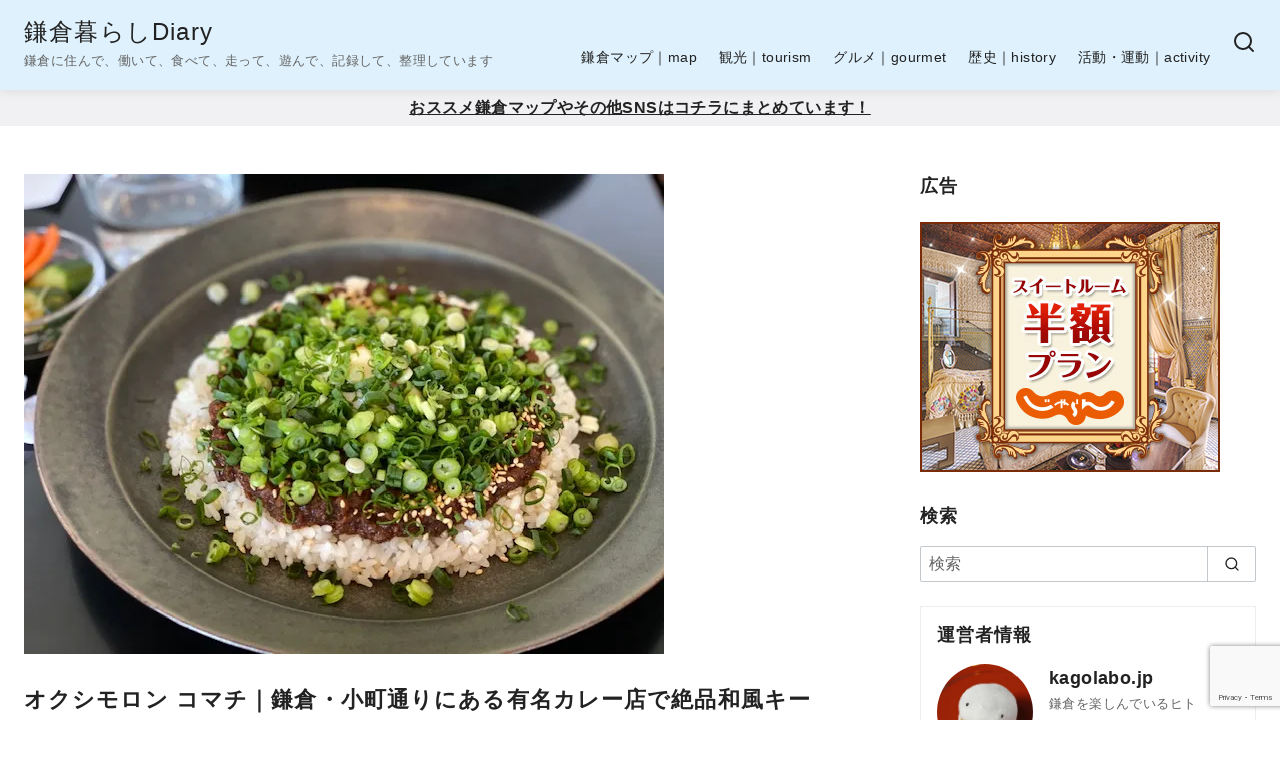

--- FILE ---
content_type: text/html; charset=UTF-8
request_url: http://1192-diary.com/kamakura-oxymoronkomachi/
body_size: 51652
content:
<!DOCTYPE html>
<html dir="ltr" lang="ja" prefix="og: https://ogp.me/ns#">
<head >
	<meta charset="UTF-8">
	<meta name="viewport" content="width=device-width, initial-scale=1.0">
	<meta http-equiv="X-UA-Compatible" content="IE=edge">
	<meta name="format-detection" content="telephone=no"/>
	
<title>オクシモロン コマチ｜鎌倉・小町通りにある有名カレー店で絶品和風キーマカレー - 鎌倉暮らしDiary</title>

		<!-- All in One SEO 4.8.8 - aioseo.com -->
	<meta name="description" content="オクシモロン コマチ（OXYMORON komachi） 今回は鎌倉の小町通りの鶴岡八幡宮側（JR鎌倉駅から結" />
	<meta name="robots" content="max-image-preview:large" />
	<meta name="author" content="kagolabo.jp"/>
	<link rel="canonical" href="http://1192-diary.com/kamakura-oxymoronkomachi/" />
	<meta name="generator" content="All in One SEO (AIOSEO) 4.8.8" />
		<meta property="og:locale" content="ja_JP" />
		<meta property="og:site_name" content="鎌倉暮らしDiary - 鎌倉に住んで、働いて、食べて、走って、遊んで、記録して、整理しています" />
		<meta property="og:type" content="article" />
		<meta property="og:title" content="オクシモロン コマチ｜鎌倉・小町通りにある有名カレー店で絶品和風キーマカレー - 鎌倉暮らしDiary" />
		<meta property="og:description" content="オクシモロン コマチ（OXYMORON komachi） 今回は鎌倉の小町通りの鶴岡八幡宮側（JR鎌倉駅から結" />
		<meta property="og:url" content="http://1192-diary.com/kamakura-oxymoronkomachi/" />
		<meta property="og:image" content="http://1192-diary.com/wp-content/uploads/2021/05/IMG_1319-1.jpg" />
		<meta property="og:image:width" content="640" />
		<meta property="og:image:height" content="480" />
		<meta property="article:published_time" content="2022-09-20T08:18:32+00:00" />
		<meta property="article:modified_time" content="2022-09-20T08:18:35+00:00" />
		<meta name="twitter:card" content="summary_large_image" />
		<meta name="twitter:site" content="@KagolaboJp" />
		<meta name="twitter:title" content="オクシモロン コマチ｜鎌倉・小町通りにある有名カレー店で絶品和風キーマカレー - 鎌倉暮らしDiary" />
		<meta name="twitter:description" content="オクシモロン コマチ（OXYMORON komachi） 今回は鎌倉の小町通りの鶴岡八幡宮側（JR鎌倉駅から結" />
		<meta name="twitter:creator" content="@KagolaboJp" />
		<meta name="twitter:image" content="http://1192-diary.com/wp-content/uploads/2021/02/IMG_9212.jpg" />
		<script type="application/ld+json" class="aioseo-schema">
			{"@context":"https:\/\/schema.org","@graph":[{"@type":"BlogPosting","@id":"http:\/\/1192-diary.com\/kamakura-oxymoronkomachi\/#blogposting","name":"\u30aa\u30af\u30b7\u30e2\u30ed\u30f3 \u30b3\u30de\u30c1\uff5c\u938c\u5009\u30fb\u5c0f\u753a\u901a\u308a\u306b\u3042\u308b\u6709\u540d\u30ab\u30ec\u30fc\u5e97\u3067\u7d76\u54c1\u548c\u98a8\u30ad\u30fc\u30de\u30ab\u30ec\u30fc - \u938c\u5009\u66ae\u3089\u3057Diary","headline":"\u30aa\u30af\u30b7\u30e2\u30ed\u30f3 \u30b3\u30de\u30c1\uff5c\u938c\u5009\u30fb\u5c0f\u753a\u901a\u308a\u306b\u3042\u308b\u6709\u540d\u30ab\u30ec\u30fc\u5e97\u3067\u7d76\u54c1\u548c\u98a8\u30ad\u30fc\u30de\u30ab\u30ec\u30fc","author":{"@id":"http:\/\/1192-diary.com\/author\/kamakago\/#author"},"publisher":{"@id":"http:\/\/1192-diary.com\/#person"},"image":{"@type":"ImageObject","url":"https:\/\/i0.wp.com\/1192-diary.com\/wp-content\/uploads\/2021\/02\/IMG_9212.jpg?fit=640%2C480","width":640,"height":480},"datePublished":"2022-09-20T17:18:32+09:00","dateModified":"2022-09-20T17:18:35+09:00","inLanguage":"ja","mainEntityOfPage":{"@id":"http:\/\/1192-diary.com\/kamakura-oxymoronkomachi\/#webpage"},"isPartOf":{"@id":"http:\/\/1192-diary.com\/kamakura-oxymoronkomachi\/#webpage"},"articleSection":"\u30b0\u30eb\u30e1\u30fb\u98f2\u98df\u5e97, \u30ab\u30ec\u30fc, \u5c0f\u753a\u901a\u308a, \u96ea\u30ce\u4e0b"},{"@type":"BreadcrumbList","@id":"http:\/\/1192-diary.com\/kamakura-oxymoronkomachi\/#breadcrumblist","itemListElement":[{"@type":"ListItem","@id":"http:\/\/1192-diary.com#listItem","position":1,"name":"\u30db\u30fc\u30e0","item":"http:\/\/1192-diary.com","nextItem":{"@type":"ListItem","@id":"http:\/\/1192-diary.com\/category\/shop\/#listItem","name":"\u30b0\u30eb\u30e1\u30fb\u98f2\u98df\u5e97"}},{"@type":"ListItem","@id":"http:\/\/1192-diary.com\/category\/shop\/#listItem","position":2,"name":"\u30b0\u30eb\u30e1\u30fb\u98f2\u98df\u5e97","item":"http:\/\/1192-diary.com\/category\/shop\/","nextItem":{"@type":"ListItem","@id":"http:\/\/1192-diary.com\/category\/shop\/curry\/#listItem","name":"\u30ab\u30ec\u30fc"},"previousItem":{"@type":"ListItem","@id":"http:\/\/1192-diary.com#listItem","name":"\u30db\u30fc\u30e0"}},{"@type":"ListItem","@id":"http:\/\/1192-diary.com\/category\/shop\/curry\/#listItem","position":3,"name":"\u30ab\u30ec\u30fc","item":"http:\/\/1192-diary.com\/category\/shop\/curry\/","nextItem":{"@type":"ListItem","@id":"http:\/\/1192-diary.com\/kamakura-oxymoronkomachi\/#listItem","name":"\u30aa\u30af\u30b7\u30e2\u30ed\u30f3 \u30b3\u30de\u30c1\uff5c\u938c\u5009\u30fb\u5c0f\u753a\u901a\u308a\u306b\u3042\u308b\u6709\u540d\u30ab\u30ec\u30fc\u5e97\u3067\u7d76\u54c1\u548c\u98a8\u30ad\u30fc\u30de\u30ab\u30ec\u30fc"},"previousItem":{"@type":"ListItem","@id":"http:\/\/1192-diary.com\/category\/shop\/#listItem","name":"\u30b0\u30eb\u30e1\u30fb\u98f2\u98df\u5e97"}},{"@type":"ListItem","@id":"http:\/\/1192-diary.com\/kamakura-oxymoronkomachi\/#listItem","position":4,"name":"\u30aa\u30af\u30b7\u30e2\u30ed\u30f3 \u30b3\u30de\u30c1\uff5c\u938c\u5009\u30fb\u5c0f\u753a\u901a\u308a\u306b\u3042\u308b\u6709\u540d\u30ab\u30ec\u30fc\u5e97\u3067\u7d76\u54c1\u548c\u98a8\u30ad\u30fc\u30de\u30ab\u30ec\u30fc","previousItem":{"@type":"ListItem","@id":"http:\/\/1192-diary.com\/category\/shop\/curry\/#listItem","name":"\u30ab\u30ec\u30fc"}}]},{"@type":"Person","@id":"http:\/\/1192-diary.com\/#person","name":"kagolabo.jp","image":{"@type":"ImageObject","@id":"http:\/\/1192-diary.com\/kamakura-oxymoronkomachi\/#personImage","url":"https:\/\/secure.gravatar.com\/avatar\/78b293f55f87cddcd099062cb62ffc8baa1c150a652116a5139b6b5997270743?s=96&d=mm&r=g","width":96,"height":96,"caption":"kagolabo.jp"}},{"@type":"Person","@id":"http:\/\/1192-diary.com\/author\/kamakago\/#author","url":"http:\/\/1192-diary.com\/author\/kamakago\/","name":"kagolabo.jp","image":{"@type":"ImageObject","@id":"http:\/\/1192-diary.com\/kamakura-oxymoronkomachi\/#authorImage","url":"https:\/\/secure.gravatar.com\/avatar\/78b293f55f87cddcd099062cb62ffc8baa1c150a652116a5139b6b5997270743?s=96&d=mm&r=g","width":96,"height":96,"caption":"kagolabo.jp"}},{"@type":"WebPage","@id":"http:\/\/1192-diary.com\/kamakura-oxymoronkomachi\/#webpage","url":"http:\/\/1192-diary.com\/kamakura-oxymoronkomachi\/","name":"\u30aa\u30af\u30b7\u30e2\u30ed\u30f3 \u30b3\u30de\u30c1\uff5c\u938c\u5009\u30fb\u5c0f\u753a\u901a\u308a\u306b\u3042\u308b\u6709\u540d\u30ab\u30ec\u30fc\u5e97\u3067\u7d76\u54c1\u548c\u98a8\u30ad\u30fc\u30de\u30ab\u30ec\u30fc - \u938c\u5009\u66ae\u3089\u3057Diary","description":"\u30aa\u30af\u30b7\u30e2\u30ed\u30f3 \u30b3\u30de\u30c1\uff08OXYMORON komachi\uff09 \u4eca\u56de\u306f\u938c\u5009\u306e\u5c0f\u753a\u901a\u308a\u306e\u9db4\u5ca1\u516b\u5e61\u5bae\u5074\uff08JR\u938c\u5009\u99c5\u304b\u3089\u7d50","inLanguage":"ja","isPartOf":{"@id":"http:\/\/1192-diary.com\/#website"},"breadcrumb":{"@id":"http:\/\/1192-diary.com\/kamakura-oxymoronkomachi\/#breadcrumblist"},"author":{"@id":"http:\/\/1192-diary.com\/author\/kamakago\/#author"},"creator":{"@id":"http:\/\/1192-diary.com\/author\/kamakago\/#author"},"image":{"@type":"ImageObject","url":"https:\/\/i0.wp.com\/1192-diary.com\/wp-content\/uploads\/2021\/02\/IMG_9212.jpg?fit=640%2C480","@id":"http:\/\/1192-diary.com\/kamakura-oxymoronkomachi\/#mainImage","width":640,"height":480},"primaryImageOfPage":{"@id":"http:\/\/1192-diary.com\/kamakura-oxymoronkomachi\/#mainImage"},"datePublished":"2022-09-20T17:18:32+09:00","dateModified":"2022-09-20T17:18:35+09:00"},{"@type":"WebSite","@id":"http:\/\/1192-diary.com\/#website","url":"http:\/\/1192-diary.com\/","name":"\u938c\u5009\u66ae\u3089\u3057Diary","description":"\u938c\u5009\u306b\u4f4f\u3093\u3067\u3001\u50cd\u3044\u3066\u3001\u98df\u3079\u3066\u3001\u8d70\u3063\u3066\u3001\u904a\u3093\u3067\u3001\u8a18\u9332\u3057\u3066\u3001\u6574\u7406\u3057\u3066\u3044\u307e\u3059","inLanguage":"ja","publisher":{"@id":"http:\/\/1192-diary.com\/#person"}}]}
		</script>
		<!-- All in One SEO -->

<link rel='dns-prefetch' href='//www.googletagmanager.com' />
<link rel='dns-prefetch' href='//stats.wp.com' />
<link rel='dns-prefetch' href='//pagead2.googlesyndication.com' />
<link rel='preconnect' href='//c0.wp.com' />
<link rel='preconnect' href='//i0.wp.com' />
<link rel="alternate" type="application/rss+xml" title="鎌倉暮らしDiary &raquo; フィード" href="http://1192-diary.com/feed/" />
<link rel="alternate" type="application/rss+xml" title="鎌倉暮らしDiary &raquo; コメントフィード" href="http://1192-diary.com/comments/feed/" />
<script type="text/javascript" id="wpp-js" src="http://1192-diary.com/wp-content/plugins/wordpress-popular-posts/assets/js/wpp.min.js?ver=7.3.5" data-sampling="0" data-sampling-rate="100" data-api-url="http://1192-diary.com/wp-json/wordpress-popular-posts" data-post-id="15356" data-token="4e708abb6d" data-lang="0" data-debug="0"></script>
<link rel="alternate" type="application/rss+xml" title="鎌倉暮らしDiary &raquo; オクシモロン コマチ｜鎌倉・小町通りにある有名カレー店で絶品和風キーマカレー のコメントのフィード" href="http://1192-diary.com/kamakura-oxymoronkomachi/feed/" />
<meta name="description" content="オクシモロン コマチ（OXYMORON komachi）今回は鎌倉の小町通りの鶴岡八幡宮側（JR鎌倉駅から結構歩く）にある、食べログカレー100名店の超人気店、オクシモロン コマチでキーマカレーを食べてきました。店名の後にコマチって付いていますけど、以前は御成通りの方に姉妹店の「オクシモロン オナリ」もありました。※すでに閉店。オクシモロン コマチの場所、営業時間オクシモロンコマチは小町通りを鶴岡八幡宮に歩いて左側。奥に２階建" /><style id='wp-img-auto-sizes-contain-inline-css' type='text/css'>
img:is([sizes=auto i],[sizes^="auto," i]){contain-intrinsic-size:3000px 1500px}
/*# sourceURL=wp-img-auto-sizes-contain-inline-css */
</style>
<link rel='stylesheet' id='jetpack_related-posts-css' href='https://c0.wp.com/p/jetpack/15.1.1/modules/related-posts/related-posts.css' type='text/css' media='all' />
<link rel='stylesheet' id='sbi_styles-css' href='http://1192-diary.com/wp-content/plugins/instagram-feed/css/sbi-styles.min.css?ver=6.9.1' type='text/css' media='all' />
<link rel='stylesheet' id='vkExUnit_common_style-css' href='http://1192-diary.com/wp-content/plugins/vk-all-in-one-expansion-unit/assets/css/vkExUnit_style.css?ver=9.112.0.1' type='text/css' media='all' />
<style id='vkExUnit_common_style-inline-css' type='text/css'>
:root {--ver_page_top_button_url:url(http://1192-diary.com/wp-content/plugins/vk-all-in-one-expansion-unit/assets/images/to-top-btn-icon.svg);}@font-face {font-weight: normal;font-style: normal;font-family: "vk_sns";src: url("http://1192-diary.com/wp-content/plugins/vk-all-in-one-expansion-unit/inc/sns/icons/fonts/vk_sns.eot?-bq20cj");src: url("http://1192-diary.com/wp-content/plugins/vk-all-in-one-expansion-unit/inc/sns/icons/fonts/vk_sns.eot?#iefix-bq20cj") format("embedded-opentype"),url("http://1192-diary.com/wp-content/plugins/vk-all-in-one-expansion-unit/inc/sns/icons/fonts/vk_sns.woff?-bq20cj") format("woff"),url("http://1192-diary.com/wp-content/plugins/vk-all-in-one-expansion-unit/inc/sns/icons/fonts/vk_sns.ttf?-bq20cj") format("truetype"),url("http://1192-diary.com/wp-content/plugins/vk-all-in-one-expansion-unit/inc/sns/icons/fonts/vk_sns.svg?-bq20cj#vk_sns") format("svg");}
.veu_promotion-alert__content--text {border: 1px solid rgba(0,0,0,0.125);padding: 0.5em 1em;border-radius: var(--vk-size-radius);margin-bottom: var(--vk-margin-block-bottom);font-size: 0.875rem;}/* Alert Content部分に段落タグを入れた場合に最後の段落の余白を0にする */.veu_promotion-alert__content--text p:last-of-type{margin-bottom:0;margin-top: 0;}
/*# sourceURL=vkExUnit_common_style-inline-css */
</style>
<style id='wp-emoji-styles-inline-css' type='text/css'>

	img.wp-smiley, img.emoji {
		display: inline !important;
		border: none !important;
		box-shadow: none !important;
		height: 1em !important;
		width: 1em !important;
		margin: 0 0.07em !important;
		vertical-align: -0.1em !important;
		background: none !important;
		padding: 0 !important;
	}
/*# sourceURL=wp-emoji-styles-inline-css */
</style>
<style id='wp-block-library-inline-css' type='text/css'>
:root{--wp-block-synced-color:#7a00df;--wp-block-synced-color--rgb:122,0,223;--wp-bound-block-color:var(--wp-block-synced-color);--wp-editor-canvas-background:#ddd;--wp-admin-theme-color:#007cba;--wp-admin-theme-color--rgb:0,124,186;--wp-admin-theme-color-darker-10:#006ba1;--wp-admin-theme-color-darker-10--rgb:0,107,160.5;--wp-admin-theme-color-darker-20:#005a87;--wp-admin-theme-color-darker-20--rgb:0,90,135;--wp-admin-border-width-focus:2px}@media (min-resolution:192dpi){:root{--wp-admin-border-width-focus:1.5px}}.wp-element-button{cursor:pointer}:root .has-very-light-gray-background-color{background-color:#eee}:root .has-very-dark-gray-background-color{background-color:#313131}:root .has-very-light-gray-color{color:#eee}:root .has-very-dark-gray-color{color:#313131}:root .has-vivid-green-cyan-to-vivid-cyan-blue-gradient-background{background:linear-gradient(135deg,#00d084,#0693e3)}:root .has-purple-crush-gradient-background{background:linear-gradient(135deg,#34e2e4,#4721fb 50%,#ab1dfe)}:root .has-hazy-dawn-gradient-background{background:linear-gradient(135deg,#faaca8,#dad0ec)}:root .has-subdued-olive-gradient-background{background:linear-gradient(135deg,#fafae1,#67a671)}:root .has-atomic-cream-gradient-background{background:linear-gradient(135deg,#fdd79a,#004a59)}:root .has-nightshade-gradient-background{background:linear-gradient(135deg,#330968,#31cdcf)}:root .has-midnight-gradient-background{background:linear-gradient(135deg,#020381,#2874fc)}:root{--wp--preset--font-size--normal:16px;--wp--preset--font-size--huge:42px}.has-regular-font-size{font-size:1em}.has-larger-font-size{font-size:2.625em}.has-normal-font-size{font-size:var(--wp--preset--font-size--normal)}.has-huge-font-size{font-size:var(--wp--preset--font-size--huge)}.has-text-align-center{text-align:center}.has-text-align-left{text-align:left}.has-text-align-right{text-align:right}.has-fit-text{white-space:nowrap!important}#end-resizable-editor-section{display:none}.aligncenter{clear:both}.items-justified-left{justify-content:flex-start}.items-justified-center{justify-content:center}.items-justified-right{justify-content:flex-end}.items-justified-space-between{justify-content:space-between}.screen-reader-text{border:0;clip-path:inset(50%);height:1px;margin:-1px;overflow:hidden;padding:0;position:absolute;width:1px;word-wrap:normal!important}.screen-reader-text:focus{background-color:#ddd;clip-path:none;color:#444;display:block;font-size:1em;height:auto;left:5px;line-height:normal;padding:15px 23px 14px;text-decoration:none;top:5px;width:auto;z-index:100000}html :where(.has-border-color){border-style:solid}html :where([style*=border-top-color]){border-top-style:solid}html :where([style*=border-right-color]){border-right-style:solid}html :where([style*=border-bottom-color]){border-bottom-style:solid}html :where([style*=border-left-color]){border-left-style:solid}html :where([style*=border-width]){border-style:solid}html :where([style*=border-top-width]){border-top-style:solid}html :where([style*=border-right-width]){border-right-style:solid}html :where([style*=border-bottom-width]){border-bottom-style:solid}html :where([style*=border-left-width]){border-left-style:solid}html :where(img[class*=wp-image-]){height:auto;max-width:100%}:where(figure){margin:0 0 1em}html :where(.is-position-sticky){--wp-admin--admin-bar--position-offset:var(--wp-admin--admin-bar--height,0px)}@media screen and (max-width:600px){html :where(.is-position-sticky){--wp-admin--admin-bar--position-offset:0px}}

/*# sourceURL=wp-block-library-inline-css */
</style><style id='wp-block-tag-cloud-inline-css' type='text/css'>
.wp-block-tag-cloud{box-sizing:border-box}.wp-block-tag-cloud.aligncenter{justify-content:center;text-align:center}.wp-block-tag-cloud a{display:inline-block;margin-right:5px}.wp-block-tag-cloud span{display:inline-block;margin-left:5px;text-decoration:none}:root :where(.wp-block-tag-cloud.is-style-outline){display:flex;flex-wrap:wrap;gap:1ch}:root :where(.wp-block-tag-cloud.is-style-outline a){border:1px solid;font-size:unset!important;margin-right:0;padding:1ch 2ch;text-decoration:none!important}
/*# sourceURL=https://c0.wp.com/c/6.9/wp-includes/blocks/tag-cloud/style.min.css */
</style>
<style id='global-styles-inline-css' type='text/css'>
:root{--wp--preset--aspect-ratio--square: 1;--wp--preset--aspect-ratio--4-3: 4/3;--wp--preset--aspect-ratio--3-4: 3/4;--wp--preset--aspect-ratio--3-2: 3/2;--wp--preset--aspect-ratio--2-3: 2/3;--wp--preset--aspect-ratio--16-9: 16/9;--wp--preset--aspect-ratio--9-16: 9/16;--wp--preset--color--black: #000000;--wp--preset--color--cyan-bluish-gray: #abb8c3;--wp--preset--color--white: #ffffff;--wp--preset--color--pale-pink: #f78da7;--wp--preset--color--vivid-red: #cf2e2e;--wp--preset--color--luminous-vivid-orange: #ff6900;--wp--preset--color--luminous-vivid-amber: #fcb900;--wp--preset--color--light-green-cyan: #7bdcb5;--wp--preset--color--vivid-green-cyan: #00d084;--wp--preset--color--pale-cyan-blue: #8ed1fc;--wp--preset--color--vivid-cyan-blue: #0693e3;--wp--preset--color--vivid-purple: #9b51e0;--wp--preset--color--ys-blue: #07689f;--wp--preset--color--ys-light-blue: #ceecfd;--wp--preset--color--ys-red: #ae3b43;--wp--preset--color--ys-light-red: #f2d9db;--wp--preset--color--ys-green: #007660;--wp--preset--color--ys-light-green: #c8eae4;--wp--preset--color--ys-yellow: #e29e21;--wp--preset--color--ys-light-yellow: #ffedcc;--wp--preset--color--ys-orange: #dc760a;--wp--preset--color--ys-light-orange: #fdebd8;--wp--preset--color--ys-purple: #711593;--wp--preset--color--ys-light-purple: #f6e3fd;--wp--preset--color--ys-gray: #656565;--wp--preset--color--ys-light-gray: #f1f1f3;--wp--preset--color--ys-black: #222222;--wp--preset--color--ys-white: #ffffff;--wp--preset--gradient--vivid-cyan-blue-to-vivid-purple: linear-gradient(135deg,rgb(6,147,227) 0%,rgb(155,81,224) 100%);--wp--preset--gradient--light-green-cyan-to-vivid-green-cyan: linear-gradient(135deg,rgb(122,220,180) 0%,rgb(0,208,130) 100%);--wp--preset--gradient--luminous-vivid-amber-to-luminous-vivid-orange: linear-gradient(135deg,rgb(252,185,0) 0%,rgb(255,105,0) 100%);--wp--preset--gradient--luminous-vivid-orange-to-vivid-red: linear-gradient(135deg,rgb(255,105,0) 0%,rgb(207,46,46) 100%);--wp--preset--gradient--very-light-gray-to-cyan-bluish-gray: linear-gradient(135deg,rgb(238,238,238) 0%,rgb(169,184,195) 100%);--wp--preset--gradient--cool-to-warm-spectrum: linear-gradient(135deg,rgb(74,234,220) 0%,rgb(151,120,209) 20%,rgb(207,42,186) 40%,rgb(238,44,130) 60%,rgb(251,105,98) 80%,rgb(254,248,76) 100%);--wp--preset--gradient--blush-light-purple: linear-gradient(135deg,rgb(255,206,236) 0%,rgb(152,150,240) 100%);--wp--preset--gradient--blush-bordeaux: linear-gradient(135deg,rgb(254,205,165) 0%,rgb(254,45,45) 50%,rgb(107,0,62) 100%);--wp--preset--gradient--luminous-dusk: linear-gradient(135deg,rgb(255,203,112) 0%,rgb(199,81,192) 50%,rgb(65,88,208) 100%);--wp--preset--gradient--pale-ocean: linear-gradient(135deg,rgb(255,245,203) 0%,rgb(182,227,212) 50%,rgb(51,167,181) 100%);--wp--preset--gradient--electric-grass: linear-gradient(135deg,rgb(202,248,128) 0%,rgb(113,206,126) 100%);--wp--preset--gradient--midnight: linear-gradient(135deg,rgb(2,3,129) 0%,rgb(40,116,252) 100%);--wp--preset--font-size--small: 14px;--wp--preset--font-size--medium: 18px;--wp--preset--font-size--large: 20px;--wp--preset--font-size--x-large: 22px;--wp--preset--font-size--x-small: 12px;--wp--preset--font-size--normal: 16px;--wp--preset--font-size--xx-large: 26px;--wp--preset--spacing--20: 0.44rem;--wp--preset--spacing--30: 0.67rem;--wp--preset--spacing--40: 1rem;--wp--preset--spacing--50: 1.5rem;--wp--preset--spacing--60: 2.25rem;--wp--preset--spacing--70: 3.38rem;--wp--preset--spacing--80: 5.06rem;--wp--preset--shadow--natural: 6px 6px 9px rgba(0, 0, 0, 0.2);--wp--preset--shadow--deep: 12px 12px 50px rgba(0, 0, 0, 0.4);--wp--preset--shadow--sharp: 6px 6px 0px rgba(0, 0, 0, 0.2);--wp--preset--shadow--outlined: 6px 6px 0px -3px rgb(255, 255, 255), 6px 6px rgb(0, 0, 0);--wp--preset--shadow--crisp: 6px 6px 0px rgb(0, 0, 0);}:root :where(.is-layout-flow) > :first-child{margin-block-start: 0;}:root :where(.is-layout-flow) > :last-child{margin-block-end: 0;}:root :where(.is-layout-flow) > *{margin-block-start: 24px;margin-block-end: 0;}:root :where(.is-layout-constrained) > :first-child{margin-block-start: 0;}:root :where(.is-layout-constrained) > :last-child{margin-block-end: 0;}:root :where(.is-layout-constrained) > *{margin-block-start: 24px;margin-block-end: 0;}:root :where(.is-layout-flex){gap: 24px;}:root :where(.is-layout-grid){gap: 24px;}body .is-layout-flex{display: flex;}.is-layout-flex{flex-wrap: wrap;align-items: center;}.is-layout-flex > :is(*, div){margin: 0;}body .is-layout-grid{display: grid;}.is-layout-grid > :is(*, div){margin: 0;}.has-black-color{color: var(--wp--preset--color--black) !important;}.has-cyan-bluish-gray-color{color: var(--wp--preset--color--cyan-bluish-gray) !important;}.has-white-color{color: var(--wp--preset--color--white) !important;}.has-pale-pink-color{color: var(--wp--preset--color--pale-pink) !important;}.has-vivid-red-color{color: var(--wp--preset--color--vivid-red) !important;}.has-luminous-vivid-orange-color{color: var(--wp--preset--color--luminous-vivid-orange) !important;}.has-luminous-vivid-amber-color{color: var(--wp--preset--color--luminous-vivid-amber) !important;}.has-light-green-cyan-color{color: var(--wp--preset--color--light-green-cyan) !important;}.has-vivid-green-cyan-color{color: var(--wp--preset--color--vivid-green-cyan) !important;}.has-pale-cyan-blue-color{color: var(--wp--preset--color--pale-cyan-blue) !important;}.has-vivid-cyan-blue-color{color: var(--wp--preset--color--vivid-cyan-blue) !important;}.has-vivid-purple-color{color: var(--wp--preset--color--vivid-purple) !important;}.has-ys-blue-color{color: var(--wp--preset--color--ys-blue) !important;}.has-ys-light-blue-color{color: var(--wp--preset--color--ys-light-blue) !important;}.has-ys-red-color{color: var(--wp--preset--color--ys-red) !important;}.has-ys-light-red-color{color: var(--wp--preset--color--ys-light-red) !important;}.has-ys-green-color{color: var(--wp--preset--color--ys-green) !important;}.has-ys-light-green-color{color: var(--wp--preset--color--ys-light-green) !important;}.has-ys-yellow-color{color: var(--wp--preset--color--ys-yellow) !important;}.has-ys-light-yellow-color{color: var(--wp--preset--color--ys-light-yellow) !important;}.has-ys-orange-color{color: var(--wp--preset--color--ys-orange) !important;}.has-ys-light-orange-color{color: var(--wp--preset--color--ys-light-orange) !important;}.has-ys-purple-color{color: var(--wp--preset--color--ys-purple) !important;}.has-ys-light-purple-color{color: var(--wp--preset--color--ys-light-purple) !important;}.has-ys-gray-color{color: var(--wp--preset--color--ys-gray) !important;}.has-ys-light-gray-color{color: var(--wp--preset--color--ys-light-gray) !important;}.has-ys-black-color{color: var(--wp--preset--color--ys-black) !important;}.has-ys-white-color{color: var(--wp--preset--color--ys-white) !important;}.has-black-background-color{background-color: var(--wp--preset--color--black) !important;}.has-cyan-bluish-gray-background-color{background-color: var(--wp--preset--color--cyan-bluish-gray) !important;}.has-white-background-color{background-color: var(--wp--preset--color--white) !important;}.has-pale-pink-background-color{background-color: var(--wp--preset--color--pale-pink) !important;}.has-vivid-red-background-color{background-color: var(--wp--preset--color--vivid-red) !important;}.has-luminous-vivid-orange-background-color{background-color: var(--wp--preset--color--luminous-vivid-orange) !important;}.has-luminous-vivid-amber-background-color{background-color: var(--wp--preset--color--luminous-vivid-amber) !important;}.has-light-green-cyan-background-color{background-color: var(--wp--preset--color--light-green-cyan) !important;}.has-vivid-green-cyan-background-color{background-color: var(--wp--preset--color--vivid-green-cyan) !important;}.has-pale-cyan-blue-background-color{background-color: var(--wp--preset--color--pale-cyan-blue) !important;}.has-vivid-cyan-blue-background-color{background-color: var(--wp--preset--color--vivid-cyan-blue) !important;}.has-vivid-purple-background-color{background-color: var(--wp--preset--color--vivid-purple) !important;}.has-ys-blue-background-color{background-color: var(--wp--preset--color--ys-blue) !important;}.has-ys-light-blue-background-color{background-color: var(--wp--preset--color--ys-light-blue) !important;}.has-ys-red-background-color{background-color: var(--wp--preset--color--ys-red) !important;}.has-ys-light-red-background-color{background-color: var(--wp--preset--color--ys-light-red) !important;}.has-ys-green-background-color{background-color: var(--wp--preset--color--ys-green) !important;}.has-ys-light-green-background-color{background-color: var(--wp--preset--color--ys-light-green) !important;}.has-ys-yellow-background-color{background-color: var(--wp--preset--color--ys-yellow) !important;}.has-ys-light-yellow-background-color{background-color: var(--wp--preset--color--ys-light-yellow) !important;}.has-ys-orange-background-color{background-color: var(--wp--preset--color--ys-orange) !important;}.has-ys-light-orange-background-color{background-color: var(--wp--preset--color--ys-light-orange) !important;}.has-ys-purple-background-color{background-color: var(--wp--preset--color--ys-purple) !important;}.has-ys-light-purple-background-color{background-color: var(--wp--preset--color--ys-light-purple) !important;}.has-ys-gray-background-color{background-color: var(--wp--preset--color--ys-gray) !important;}.has-ys-light-gray-background-color{background-color: var(--wp--preset--color--ys-light-gray) !important;}.has-ys-black-background-color{background-color: var(--wp--preset--color--ys-black) !important;}.has-ys-white-background-color{background-color: var(--wp--preset--color--ys-white) !important;}.has-black-border-color{border-color: var(--wp--preset--color--black) !important;}.has-cyan-bluish-gray-border-color{border-color: var(--wp--preset--color--cyan-bluish-gray) !important;}.has-white-border-color{border-color: var(--wp--preset--color--white) !important;}.has-pale-pink-border-color{border-color: var(--wp--preset--color--pale-pink) !important;}.has-vivid-red-border-color{border-color: var(--wp--preset--color--vivid-red) !important;}.has-luminous-vivid-orange-border-color{border-color: var(--wp--preset--color--luminous-vivid-orange) !important;}.has-luminous-vivid-amber-border-color{border-color: var(--wp--preset--color--luminous-vivid-amber) !important;}.has-light-green-cyan-border-color{border-color: var(--wp--preset--color--light-green-cyan) !important;}.has-vivid-green-cyan-border-color{border-color: var(--wp--preset--color--vivid-green-cyan) !important;}.has-pale-cyan-blue-border-color{border-color: var(--wp--preset--color--pale-cyan-blue) !important;}.has-vivid-cyan-blue-border-color{border-color: var(--wp--preset--color--vivid-cyan-blue) !important;}.has-vivid-purple-border-color{border-color: var(--wp--preset--color--vivid-purple) !important;}.has-ys-blue-border-color{border-color: var(--wp--preset--color--ys-blue) !important;}.has-ys-light-blue-border-color{border-color: var(--wp--preset--color--ys-light-blue) !important;}.has-ys-red-border-color{border-color: var(--wp--preset--color--ys-red) !important;}.has-ys-light-red-border-color{border-color: var(--wp--preset--color--ys-light-red) !important;}.has-ys-green-border-color{border-color: var(--wp--preset--color--ys-green) !important;}.has-ys-light-green-border-color{border-color: var(--wp--preset--color--ys-light-green) !important;}.has-ys-yellow-border-color{border-color: var(--wp--preset--color--ys-yellow) !important;}.has-ys-light-yellow-border-color{border-color: var(--wp--preset--color--ys-light-yellow) !important;}.has-ys-orange-border-color{border-color: var(--wp--preset--color--ys-orange) !important;}.has-ys-light-orange-border-color{border-color: var(--wp--preset--color--ys-light-orange) !important;}.has-ys-purple-border-color{border-color: var(--wp--preset--color--ys-purple) !important;}.has-ys-light-purple-border-color{border-color: var(--wp--preset--color--ys-light-purple) !important;}.has-ys-gray-border-color{border-color: var(--wp--preset--color--ys-gray) !important;}.has-ys-light-gray-border-color{border-color: var(--wp--preset--color--ys-light-gray) !important;}.has-ys-black-border-color{border-color: var(--wp--preset--color--ys-black) !important;}.has-ys-white-border-color{border-color: var(--wp--preset--color--ys-white) !important;}.has-vivid-cyan-blue-to-vivid-purple-gradient-background{background: var(--wp--preset--gradient--vivid-cyan-blue-to-vivid-purple) !important;}.has-light-green-cyan-to-vivid-green-cyan-gradient-background{background: var(--wp--preset--gradient--light-green-cyan-to-vivid-green-cyan) !important;}.has-luminous-vivid-amber-to-luminous-vivid-orange-gradient-background{background: var(--wp--preset--gradient--luminous-vivid-amber-to-luminous-vivid-orange) !important;}.has-luminous-vivid-orange-to-vivid-red-gradient-background{background: var(--wp--preset--gradient--luminous-vivid-orange-to-vivid-red) !important;}.has-very-light-gray-to-cyan-bluish-gray-gradient-background{background: var(--wp--preset--gradient--very-light-gray-to-cyan-bluish-gray) !important;}.has-cool-to-warm-spectrum-gradient-background{background: var(--wp--preset--gradient--cool-to-warm-spectrum) !important;}.has-blush-light-purple-gradient-background{background: var(--wp--preset--gradient--blush-light-purple) !important;}.has-blush-bordeaux-gradient-background{background: var(--wp--preset--gradient--blush-bordeaux) !important;}.has-luminous-dusk-gradient-background{background: var(--wp--preset--gradient--luminous-dusk) !important;}.has-pale-ocean-gradient-background{background: var(--wp--preset--gradient--pale-ocean) !important;}.has-electric-grass-gradient-background{background: var(--wp--preset--gradient--electric-grass) !important;}.has-midnight-gradient-background{background: var(--wp--preset--gradient--midnight) !important;}.has-small-font-size{font-size: var(--wp--preset--font-size--small) !important;}.has-medium-font-size{font-size: var(--wp--preset--font-size--medium) !important;}.has-large-font-size{font-size: var(--wp--preset--font-size--large) !important;}.has-x-large-font-size{font-size: var(--wp--preset--font-size--x-large) !important;}.has-x-small-font-size{font-size: var(--wp--preset--font-size--x-small) !important;}.has-normal-font-size{font-size: var(--wp--preset--font-size--normal) !important;}.has-xx-large-font-size{font-size: var(--wp--preset--font-size--xx-large) !important;}
/*# sourceURL=global-styles-inline-css */
</style>
<style id='core-block-supports-inline-css' type='text/css'>
.wp-container-core-columns-is-layout-28f84493{flex-wrap:nowrap;}
/*# sourceURL=core-block-supports-inline-css */
</style>

<style id='ystdb-custom-button-block-responsive-inline-css' type='text/css'>
@media (min-width:1024px) {.ystdb-custom-button__link:where([style*="--ystdb--desktop--button--font-size"]){font-size:var(--ystdb--desktop--button--font-size) !important;}.ystdb-custom-button__link:where([style*="--ystdb--desktop--button--width"]){width:var(--ystdb--desktop--button--width) !important;}.ystdb-custom-button__link:where([style*="--ystdb--desktop--button--padding-top"]){padding-top:var(--ystdb--desktop--button--padding-top) !important;}.ystdb-custom-button__link:where([style*="--ystdb--desktop--button--padding-right"]){padding-right:var(--ystdb--desktop--button--padding-right) !important;}.ystdb-custom-button__link:where([style*="--ystdb--desktop--button--padding-bottom"]){padding-bottom:var(--ystdb--desktop--button--padding-bottom) !important;}.ystdb-custom-button__link:where([style*="--ystdb--desktop--button--padding-left"]){padding-left:var(--ystdb--desktop--button--padding-left) !important;}}@media (min-width:640px) AND (max-width:1023.9px) {.ystdb-custom-button__link:where([style*="--ystdb--tablet--button--font-size"]){font-size:var(--ystdb--tablet--button--font-size) !important;}.ystdb-custom-button__link:where([style*="--ystdb--tablet--button--width"]){width:var(--ystdb--tablet--button--width) !important;}.ystdb-custom-button__link:where([style*="--ystdb--tablet--button--padding-top"]){padding-top:var(--ystdb--tablet--button--padding-top) !important;}.ystdb-custom-button__link:where([style*="--ystdb--tablet--button--padding-right"]){padding-right:var(--ystdb--tablet--button--padding-right) !important;}.ystdb-custom-button__link:where([style*="--ystdb--tablet--button--padding-bottom"]){padding-bottom:var(--ystdb--tablet--button--padding-bottom) !important;}.ystdb-custom-button__link:where([style*="--ystdb--tablet--button--padding-left"]){padding-left:var(--ystdb--tablet--button--padding-left) !important;}}@media (max-width:639.9px) {.ystdb-custom-button__link:where([style*="--ystdb--mobile--button--font-size"]){font-size:var(--ystdb--mobile--button--font-size) !important;}.ystdb-custom-button__link:where([style*="--ystdb--mobile--button--width"]){width:var(--ystdb--mobile--button--width) !important;}.ystdb-custom-button__link:where([style*="--ystdb--mobile--button--padding-top"]){padding-top:var(--ystdb--mobile--button--padding-top) !important;}.ystdb-custom-button__link:where([style*="--ystdb--mobile--button--padding-right"]){padding-right:var(--ystdb--mobile--button--padding-right) !important;}.ystdb-custom-button__link:where([style*="--ystdb--mobile--button--padding-bottom"]){padding-bottom:var(--ystdb--mobile--button--padding-bottom) !important;}.ystdb-custom-button__link:where([style*="--ystdb--mobile--button--padding-left"]){padding-left:var(--ystdb--mobile--button--padding-left) !important;}}
/*# sourceURL=ystdb-custom-button-block-responsive-inline-css */
</style>
<style id='ystd-core/archives-child-inline-css' type='text/css'>
.wp-block-archives,.wp-block-archives-list{margin-right:0;margin-left:0;padding:0;list-style:none}.wp-block-archives li,.wp-block-archives-list li{position:relative;border-bottom:1px solid var(--site-border-gray-light)}.wp-block-archives li:last-child,.wp-block-archives-list li:last-child{border-bottom:0}.wp-block-archives a,.wp-block-archives-list a{display:inline-block;padding:.75em .25em;color:currentColor;text-decoration:none}.wp-block-archives a:before,.wp-block-archives-list a:before{display:inline-block;width:.5em;height:.5em;margin-right:.75em;margin-bottom:.1em;transform:rotate(-45deg);border-right:1px solid;border-bottom:1px solid;content:"";transition:margin .3s}.wp-block-archives a:after,.wp-block-archives-list a:after{position:absolute;top:0;left:0;width:100%;height:100%;content:""}.wp-block-archives a:hover:before,.wp-block-archives-list a:hover:before{margin-right:1em}ul.wp-block-archives,ul.wp-block-archives-list{padding-left:0}
/*# sourceURL=http://1192-diary.com/wp-content/themes/ystandard/css/block-styles/core__archives/archives.css */
</style>
<style id='ystd-core/button-child-inline-css' type='text/css'>
.wp-block-button,.wp-block-button__link{color:var(--ystd-button-text-color)}.wp-block-button__link{display:var(--ystd-button-display);padding:var(--ystd-button-padding);border-radius:var(--ystd-button-border-radius);background-color:var(--ystd-button-background-color);font-size:var(--ystd-button-font-size);text-decoration:none;transition:all .3s}.wp-block-button__link:hover{box-shadow:var(--ystd-button-box-shadow);color:var(--ystd-button-hover-text-color)}.wp-block-button__link svg{width:1.25em;height:1.25em}.wp-block-button.is-style-outline{color:var(--ystd-button-background-color)}.wp-block-button.is-style-outline .wp-block-button__link{--ystd-button-border-color:currentColor;border:var(--ystd-button-border-width) var(--ystd-button-border-style) var(--ystd-button-border-color)}
/*# sourceURL=http://1192-diary.com/wp-content/themes/ystandard/css/block-styles/core__button/button.css */
</style>
<style id='ystd-core/calendar-child-inline-css' type='text/css'>
.wp-calendar-table thead th{text-align:center}.wp-calendar-nav{display:flex;border-right:1px solid #e2e4e7;border-bottom:1px solid #e2e4e7;border-left:1px solid #e2e4e7}.wp-calendar-nav>*{padding:4px .5em}.wp-calendar-nav .pad{margin:0 auto}.wp-calendar-nav-prev{margin-right:auto}.wp-calendar-nav-next{margin-left:auto}
/*# sourceURL=http://1192-diary.com/wp-content/themes/ystandard/css/block-styles/core__calendar/calendar.css */
</style>
<style id='ystd-core/categories-child-inline-css' type='text/css'>
ul.wp-block-categories__list{font-size:.9em}.wp-block-categories-list,.wp-block-categories__list{margin-right:0;margin-left:0;padding:0;list-style:none}.wp-block-categories-list li,.wp-block-categories__list li{position:relative;border-bottom:1px solid var(--site-border-gray-light)}.wp-block-categories-list li:last-child,.wp-block-categories__list li:last-child{border-bottom:0}.wp-block-categories-list a,.wp-block-categories__list a{display:inline-block;padding:.75em .25em;color:currentColor;text-decoration:none}.wp-block-categories-list a:before,.wp-block-categories__list a:before{display:inline-block;width:.5em;height:.5em;margin-right:.75em;margin-bottom:.1em;transform:rotate(-45deg);border-right:1px solid;border-bottom:1px solid;content:"";transition:margin .3s}.wp-block-categories-list a:after,.wp-block-categories__list a:after{position:absolute;top:0;left:0;width:100%;height:100%;content:""}.wp-block-categories-list a:hover:before,.wp-block-categories__list a:hover:before{margin-right:1em}.wp-block-categories-list .children,.wp-block-categories-list .sub-menu,.wp-block-categories__list .children,.wp-block-categories__list .sub-menu{padding-left:0;border-top:1px solid var(--site-border-gray-light);list-style:none}.wp-block-categories-list .children a,.wp-block-categories-list .sub-menu a,.wp-block-categories__list .children a,.wp-block-categories__list .sub-menu a{padding-left:2em;font-size:.9em}.wp-block-categories-list .children .children a,.wp-block-categories-list .sub-menu .children a,.wp-block-categories__list .children .children a,.wp-block-categories__list .sub-menu .children a{padding-left:3em;font-size:1em}.wp-block-categories-list>li>.wp-block-categories__list,.wp-block-categories__list>li>.wp-block-categories__list{border-top:1px solid var(--site-border-gray-light)}.wp-block-categories-list>li>.wp-block-categories__list a,.wp-block-categories__list>li>.wp-block-categories__list a{padding-left:2em;font-size:.9em}.wp-block-categories-list>li>.wp-block-categories__list>li>.wp-block-categories__list a,.wp-block-categories__list>li>.wp-block-categories__list>li>.wp-block-categories__list a{padding-left:3em;font-size:1em}
/*# sourceURL=http://1192-diary.com/wp-content/themes/ystandard/css/block-styles/core__categories/categories.css */
</style>
<style id='ystd-core/code-child-inline-css' type='text/css'>
.wp-block-code{box-sizing:border-box;padding:1rem;overflow:auto;background-color:var(--site-bg-light-gray);line-height:1.4;font-family:var(--font-family-code)}.editor-styles-wrapper .wp-block-code{border:0;border-radius:0}
/*# sourceURL=http://1192-diary.com/wp-content/themes/ystandard/css/block-styles/core__code/code.css */
</style>
<style id='ystd-core/column-child-inline-css' type='text/css'>
.wp-block-column{--ystd-column-item-gap:1em}.wp-block-column>*{margin-top:var(--ystd-column-item-gap);margin-bottom:0}.wp-block-column>:first-child{margin-top:0}
/*# sourceURL=http://1192-diary.com/wp-content/themes/ystandard/css/block-styles/core__column/column.css */
</style>
<style id='ystd-core/columns-child-inline-css' type='text/css'>
.wp-block-columns.is-not-stacked-on-mobile>.wp-block-column:not(:first-child){margin:0}.wp-block-columns{gap:var(--ystd-block-gap)}
/*# sourceURL=http://1192-diary.com/wp-content/themes/ystandard/css/block-styles/core__columns/columns.css */
</style>
<style id='ystd-core/cover-child-inline-css' type='text/css'>
.wp-block-cover+.wp-block-cover{margin-top:0}.wp-block-cover.wp-block{margin-bottom:0}.wp-block-cover .wp-block-cover__inner-container,.wp-block-cover-image .wp-block-cover__inner-container{width:100%}
/*# sourceURL=http://1192-diary.com/wp-content/themes/ystandard/css/block-styles/core__cover/cover.css */
</style>
<style id='ystd-core/details-child-inline-css' type='text/css'>
.wp-block-details{--wp--style--block-gap:1em}
/*# sourceURL=http://1192-diary.com/wp-content/themes/ystandard/css/block-styles/core__details/details.css */
</style>
<style id='ystd-core/embed-child-inline-css' type='text/css'>
.wp-embed-responsive .wp-block-embed.wp-block-embed-spotify .wp-block-embed__wrapper:before{padding-top:29.5%}.wp-embed-responsive .wp-embed-aspect-3-1 .wp-block-embed__wrapper:before{padding-top:33.33%}.wp-embed-responsive .wp-embed-aspect-2-1 .wp-block-embed__wrapper:before{padding-top:50%}
/*# sourceURL=http://1192-diary.com/wp-content/themes/ystandard/css/block-styles/core__embed/embed.css */
</style>
<style id='ystd-core/file-child-inline-css' type='text/css'>
.wp-block-file{display:flex;flex-wrap:wrap;align-items:center;gap:.5em 1em}.wp-block-file a{display:inline-block;word-break:break-all}.wp-block-file .wp-block-file__button{display:var(--ystd-button-display);padding:var(--ystd-button-padding);border-radius:var(--ystd-button-border-radius);background-color:var(--ystd-button-background-color);color:var(--ystd-button-text-color);font-size:var(--ystd-button-font-size);text-decoration:none}.wp-block-file .wp-block-file__button:hover{box-shadow:4px 4px 8px rgba(0,0,0,.15)}.wp-block-file *+a.wp-block-file__button{margin-right:0;margin-left:0}.wp-block-file .wp-block-file__button,.wp-block-file a.wp-block-file__button:active,.wp-block-file a.wp-block-file__button:focus,.wp-block-file a.wp-block-file__button:hover,.wp-block-file a.wp-block-file__button:visited{background-color:var(--ystd-button-background-color);color:var(--ystd-button-text-color)}.wp-block-file .wp-block-file__content-wrapper{display:flex;flex-wrap:wrap;align-items:center;gap:.5em 1em}.wp-block-file .wp-block-file__button-richtext-wrapper{margin-left:0}
/*# sourceURL=http://1192-diary.com/wp-content/themes/ystandard/css/block-styles/core__file/file.css */
</style>
<style id='ystd-core/gallery-child-inline-css' type='text/css'>
@media (max-width:599px){.wp-block-gallery.is-style-stacked-on-mobile.has-nested-images figure.wp-block-image:not(#individual-image){width:100%}}.blocks-gallery-grid,.wp-block-gallery{display:flex;flex-wrap:wrap}.blocks-gallery-grid.has-background,.wp-block-gallery.has-background{padding:.5em}.blocks-gallery-grid .blocks-gallery-caption,.wp-block-gallery .blocks-gallery-caption{width:100%;padding-top:0;font-style:normal;font-size:.8em}body:not(.has-sidebar) .wp-block-gallery.alignwide{padding-right:0;padding-left:0}
/*# sourceURL=http://1192-diary.com/wp-content/themes/ystandard/css/block-styles/core__gallery/gallery.css */
</style>
<style id='ystd-core/group-child-inline-css' type='text/css'>
.wp-block-group.has-background{padding-top:1.5em;padding-bottom:1.5em}.wp-block-group.has-background:not(.alignfull):not(.alignwide){padding-right:1.5em;padding-left:1.5em}.wp-block-group.alignfull+.wp-block-group.alignfull{margin-top:0}.wp-block-group>*,.wp-block-group__inner-container>*{margin-top:0;margin-bottom:0}.wp-block-group>*+*,.wp-block-group__inner-container>*+*{margin-top:var(--ystd-layout-gap)}
/*# sourceURL=http://1192-diary.com/wp-content/themes/ystandard/css/block-styles/core__group/group.css */
</style>
<style id='ystd-core/image-child-inline-css' type='text/css'>
.wp-block-image{margin-bottom:0}.wp-block-image figcaption{margin:0;padding:0 .5em .5em;font-style:normal;font-size:.8em}.wp-block-image.alignfull img{display:block}.wp-block-image.alignfull+.wp-block-image.alignfull{margin-top:0}@media (min-width:1px){.has-sidebar .site-content .wp-block-image.alignfull,.has-sidebar .site-content .wp-block-image.alignwide,body .wp-block-image.alignfull,body .wp-block-image.alignwide{padding-right:0;padding-left:0}}
/*# sourceURL=http://1192-diary.com/wp-content/themes/ystandard/css/block-styles/core__image/image.css */
</style>
<style id='ystd-core/latest-comments-child-inline-css' type='text/css'>
.wp-block-latest-comments{margin-left:0;padding-left:0;list-style:none}.wp-block-latest-comments .wp-block-latest-comments__comment{line-height:1.5}.wp-block-latest-comments__comment{display:flex;align-items:flex-start;margin-top:2em}.wp-block-latest-comments__comment:first-child{margin-top:1em}.wp-block-latest-comments__comment article{flex-grow:1}.wp-block-latest-comments__comment{padding:1em;border:1px solid #eeeeee}.wp-block-latest-comments__comment .wp-block-latest-comments__comment-excerpt>*{margin:1em 0 0}.wp-block-latest-comments__comment .wp-block-latest-comments__comment-excerpt>:first-child{margin-top:0}.wp-block-latest-comments__comment-avatar{min-width:42px;margin-right:1em;border-radius:50%}.wp-block-latest-comments__comment-author{color:#222222;font-style:normal}.wp-block-latest-comments__comment-date{margin-left:.5em;font-size:.8em}.wp-block-latest-comments__comment-excerpt{margin-top:.5em;padding-top:.5em;border-top:1px solid #eeeeee}.has-avatars .wp-block-latest-comments__comment .wp-block-latest-comments__comment-excerpt,.has-avatars .wp-block-latest-comments__comment .wp-block-latest-comments__comment-meta{margin-left:0}
/*# sourceURL=http://1192-diary.com/wp-content/themes/ystandard/css/block-styles/core__latest-comments/latest-comments.css */
</style>
<style id='ystd-core/latest-posts-child-inline-css' type='text/css'>
.wp-block-latest-posts.wp-block-latest-posts__list{padding:0}.wp-block-latest-posts.wp-block-latest-posts__list a{text-decoration:none}.wp-block-latest-posts.wp-block-latest-posts__list li{padding:.5em 0;overflow:hidden;border-bottom:1px solid #eeeeee}.wp-block-latest-posts.wp-block-latest-posts__list time{margin-top:.25em}.wp-block-latest-posts.wp-block-latest-posts__list .wp-block-latest-posts__post-excerpt{margin-top:.25em;overflow:hidden;color:#656565;font-size:.8em;line-height:1.5}.wp-block-latest-posts.wp-block-latest-posts__list .wp-block-latest-posts__featured-image{margin-top:1em;margin-bottom:.5em}.wp-block-latest-posts.wp-block-latest-posts__list.has-dates.is-one-line li{display:flex;align-items:flex-start}.wp-block-latest-posts.wp-block-latest-posts__list.has-dates.is-one-line time{order:1;margin-top:.25em;margin-right:1em}.wp-block-latest-posts.wp-block-latest-posts__list.has-dates.is-one-line a{flex-grow:1;order:2}.wp-block-latest-posts.wp-block-latest-posts__list.has-dates.is-one-line .wp-block-latest-posts__post-excerpt{order:3;max-width:30%;margin:0 0 0 .5em}.wp-block-latest-posts.wp-block-latest-posts__list.is-grid .wp-block-latest-posts__featured-image{margin-top:0}.wp-block-latest-posts.wp-block-latest-posts__list.is-grid a{display:block;color:currentColor;font-weight:700;line-height:1.4}.wp-block-latest-posts.wp-block-latest-posts__list .wp-block-latest-posts__featured-image.alignleft+a,.wp-block-latest-posts.wp-block-latest-posts__list .wp-block-latest-posts__featured-image.alignright+a{display:block;margin-top:1em}
/*# sourceURL=http://1192-diary.com/wp-content/themes/ystandard/css/block-styles/core__latest-posts/latest-posts.css */
</style>
<style id='ystd-core/media-text-child-inline-css' type='text/css'>
.wp-block-media-text .wp-block-media-text__content{padding:1em}@media (min-width:600px){.wp-block-media-text .wp-block-media-text__content{padding:0 2em}}.wp-block-media-text:not(.has-media-on-the-right) .wp-block-media-text__content{padding-right:0}.wp-block-media-text.has-media-on-the-right .wp-block-media-text__content{padding-left:0}.wp-block-media-text.has-background .wp-block-media-text__content{padding:1em}@media (min-width:600px){.wp-block-media-text.has-background .wp-block-media-text__content{padding:1em 2em}}.wp-block-media-text+.wp-block-media-text{margin-top:0}@media (max-width:600px){.wp-block-media-text.is-stacked-on-mobile.has-media-on-the-right .wp-block-media-text__media{grid-row:1;grid-column:1}.wp-block-media-text.is-stacked-on-mobile.has-media-on-the-right .wp-block-media-text__content{grid-row:2;grid-column:1}.wp-block-media-text.is-stacked-on-mobile:not(.has-background) .wp-block-media-text__content{padding:1em 0}}.wp-block-media-text__content{--ystd-media-text-item-gap:1em}.wp-block-media-text__content>*{margin-top:var(--ystd-media-text-item-gap);margin-bottom:0}.wp-block-media-text__content>:first-child{margin-top:0}
/*# sourceURL=http://1192-diary.com/wp-content/themes/ystandard/css/block-styles/core__media-text/media-text.css */
</style>
<style id='ystd-core/paragraph-child-inline-css' type='text/css'>
body p.has-background{padding:1em 1.5em}body .has-drop-cap:not(:focus):first-letter{margin-right:.05em;font-weight:400;font-size:3em;line-height:1;text-transform:uppercase;vertical-align:1em}
/*# sourceURL=http://1192-diary.com/wp-content/themes/ystandard/css/block-styles/core__paragraph/paragraph.css */
</style>
<style id='ystd-core/pullquote-child-inline-css' type='text/css'>
.wp-block-pullquote blockquote{border:0;background:none}.wp-block-pullquote blockquote:before{content:""}.wp-block-pullquote cite{font-style:normal}.wp-block-pullquote cite:before{display:none}
/*# sourceURL=http://1192-diary.com/wp-content/themes/ystandard/css/block-styles/core__pullquote/pullquote.css */
</style>
<style id='ystd-core/quote-child-inline-css' type='text/css'>
@charset "UTF-8";.wp-block-quote.is-large,.wp-block-quote.is-style-large{margin-top:1.5em;padding:1.5em 1em 1.5em 2.5em}.wp-block-quote.is-style-plain{border:0}.wp-block-quote{position:relative;padding:1.5em 1em 1.5em 2.5em;border:0;border-left:1px solid var(--site-border-gray);background-color:rgba(241,241,243,.5);font-size:.95em}.wp-block-quote:before{position:absolute;top:.5rem;left:.5rem;content:"“";font-size:4em;line-height:1;font-family:sans-serif;opacity:.08}
/*# sourceURL=http://1192-diary.com/wp-content/themes/ystandard/css/block-styles/core__quote/quote.css */
</style>
<style id='ystd-core/search-child-inline-css' type='text/css'>
.wp-block-search .wp-block-search__label{font-weight:400;font-size:.9em}.wp-block-search .wp-block-search__input{width:auto;max-width:none;border:1px solid var(--form-border-gray);border-radius:0}.wp-block-search .wp-block-search__button{-webkit-appearance:none;padding:.5em 1em;border:1px solid var(--form-border-gray);border-radius:0;background-color:transparent;color:var(--form-text);font-size:.8em;line-height:1}.wp-block-search .wp-block-search__button:hover{box-shadow:none}.wp-block-search .wp-block-search__button.has-icon{padding-top:0;padding-bottom:0;font-size:1em}.wp-block-search .wp-block-search__button.has-icon svg{fill:currentColor;display:block;vertical-align:middle}.wp-block-search.wp-block-search__button-inside .wp-block-search__inside-wrapper{border:0}.wp-block-search.wp-block-search__button-inside .wp-block-search__inside-wrapper .wp-block-search__input{padding:.5em;border:1px solid var(--form-border-gray)}.wp-block-search.wp-block-search__button-inside .wp-block-search__inside-wrapper .wp-block-search__button{margin-left:0;padding:.5em 1em;border-left:0}.wp-block-search.wp-block-search__button-inside .wp-block-search__inside-wrapper .wp-block-search__button.has-icon{padding-top:.25em;padding-bottom:.25em}
/*# sourceURL=http://1192-diary.com/wp-content/themes/ystandard/css/block-styles/core__search/search.css */
</style>
<style id='ystd-core/separator-child-inline-css' type='text/css'>
.wp-block-separator{width:100px;padding:0;clear:both;border-top:1px solid;border-bottom:1px solid;opacity:.8}.wp-block-separator.has-background:not(.is-style-dots){height:0;border-bottom:1px solid}.wp-block-separator.is-style-dots{width:auto;border:0}.wp-block-separator.is-style-dots:before{font-weight:700;font-size:1.8em;line-height:1}.wp-block-separator.is-style-wide{width:auto;border-top-width:1px;border-bottom-width:1px}
/*# sourceURL=http://1192-diary.com/wp-content/themes/ystandard/css/block-styles/core__separator/separator.css */
</style>
<style id='ystd-core/spacer-child-inline-css' type='text/css'>
.entry-content .wp-block-spacer,.wp-block-spacer{margin-top:0;margin-bottom:0}.entry-content .wp-block-spacer+*,.wp-block-spacer+*{margin-top:0}
/*# sourceURL=http://1192-diary.com/wp-content/themes/ystandard/css/block-styles/core__spacer/spacer.css */
</style>
<style id='ystd-core/table-child-inline-css' type='text/css'>
.wp-block-table thead{border-bottom:0}.wp-block-table tfoot{border-top:0}.wp-block-table.is-style-stripes table,.wp-block-table.is-style-stripes tr{border-color:transparent}
/*# sourceURL=http://1192-diary.com/wp-content/themes/ystandard/css/block-styles/core__table/table.css */
</style>
<style id='ystd-core/tag-cloud-child-inline-css' type='text/css'>
.wp-block-tag-cloud{display:flex;flex-wrap:wrap;gap:.5em;color:var(--tagcloud-text);font-size:.8em}.wp-block-tag-cloud a{display:block;margin:0;padding:.25em 1em;background-color:var(--tagcloud-bg);color:currentColor;letter-spacing:.025em;text-decoration:none}.wp-block-tag-cloud a:before{margin-right:.25em;content:var(--tagcloud-icon);font-family:SFMono-Regular,Menlo,Monaco,Consolas,monospace}.wp-block-tag-cloud a:hover{opacity:.8}.wp-block-tag-cloud.alignleft,.wp-block-tag-cloud.alignright{margin-right:0;margin-left:0;float:none}.wp-block-tag-cloud.alignleft{justify-content:flex-start}.wp-block-tag-cloud.aligncenter{justify-content:center}.wp-block-tag-cloud.alignright{justify-content:flex-end}.wp-block-tag-cloud.is-style-outline a{padding:.25em 1em;border-color:currentColor;background:transparent}
/*# sourceURL=http://1192-diary.com/wp-content/themes/ystandard/css/block-styles/core__tag-cloud/tag-cloud.css */
</style>
<style id='ystd-core/verse-child-inline-css' type='text/css'>
.wp-block-verse{padding:0;background-color:transparent}
/*# sourceURL=http://1192-diary.com/wp-content/themes/ystandard/css/block-styles/core__verse/verse.css */
</style>
<style id='ystd-core/video-child-inline-css' type='text/css'>
@media (min-width:1025px){body:not(.has-sidebar) .wp-block-video.alignfull{padding-right:0;padding-left:0}body:not(.has-sidebar) .wp-block-video.alignfull video{display:block;width:100%}}
/*# sourceURL=http://1192-diary.com/wp-content/themes/ystandard/css/block-styles/core__video/video.css */
</style>
<link rel='stylesheet' id='contact-form-7-css' href='http://1192-diary.com/wp-content/plugins/contact-form-7/includes/css/styles.css?ver=6.1.2' type='text/css' media='all' />
<link rel='stylesheet' id='wordpress-popular-posts-css-css' href='http://1192-diary.com/wp-content/plugins/wordpress-popular-posts/assets/css/wpp.css?ver=7.3.5' type='text/css' media='all' />
<link rel='stylesheet' id='ystandard-css' href='http://1192-diary.com/wp-content/themes/ystandard/css/ystandard.css?ver=1705303029' type='text/css' media='all' />
<style id='ystandard-custom-properties-inline-css' type='text/css'>
:root{ --breadcrumbs-text: #656565;--footer-bg: #595959;--footer-text-gray: #a7a7a7;--footer-text: #ffffff;--sub-footer-bg: #f1f1f3;--sub-footer-text: #222222;--mobile-footer-bg: rgb(255,255,255,0.95);--mobile-footer-text: #222222;--site-cover: #def1fc;--header-bg: #def1fc;--header-text: #222222;--header-dscr: #656565;--header-shadow: 0 0 12px rgba(0,0,0,0.1);--fixed-sidebar-top: 140px;--info-bar-bg: #f1f1f3;--info-bar-text: #222222;--mobile-nav-bg: #000000;--mobile-nav-text: #ffffff;--mobile-nav-open: #222222;--mobile-nav-close: #ffffff;--global-nav-bold: normal;--global-nav-margin: 1.5em;--font-family: "Helvetica neue", Arial, "Hiragino Sans", "Hiragino Kaku Gothic ProN", Meiryo, sans-serif; }
body { --wp--preset--font-size--x-small: 12px;--wp--preset--font-size--small: 14px;--wp--preset--font-size--normal: 16px;--wp--preset--font-size--medium: 18px;--wp--preset--font-size--large: 20px;--wp--preset--font-size--x-large: 22px;--wp--preset--font-size--xx-large: 26px; }
/*# sourceURL=ystandard-custom-properties-inline-css */
</style>
<style id='ystandard-custom-inline-inline-css' type='text/css'>
.footer-mobile-nav {z-index:var(--z-index-mobile-footer);position:fixed;bottom:0;left:0;width:100%;background-color:var(--mobile-footer-bg);box-shadow:0 -1px 2px #00000012;color:var(--mobile-footer-text);text-align:center;transition:transform .3s}.footer-mobile-nav.is-hide {transform:translateY(100%)}@media (min-width:769px) {.footer-mobile-nav {display:none}}.footer-mobile-nav ul {display:flex;justify-content:space-between;margin:0;padding:.75em 0;list-style:none}.footer-mobile-nav li:nth-child(n+5) {display:none}@media (min-width:600px) {.footer-mobile-nav li:nth-child(n+5) {display:block}}.footer-mobile-nav a {display:block;color:currentColor;text-decoration:none}.footer-mobile-nav i {font-size:1.5em}.footer-mobile-nav svg {width:1.5em;height:1.5em}.footer-mobile-nav__dscr {display:block;font-size:.7em;line-height:1.2}.has-mobile-footer .site-footer {padding-bottom:4em}@media (min-width:769px) {.has-mobile-footer .site-footer {padding-bottom:0}}.site-title img{width:50px;}@media (min-width:600px) {.site-title img{width:100px;}}.has-fixed-header .site-header {position:fixed;top:0;left:0;width:100%;z-index:var(--z-index-header);}body.has-fixed-header {padding-top:var(--ys-site-header-height,0);}.site-header {height:var(--ys-site-header-height,auto);}@media (max-width:599px) {:root {--ys-site-header-height:80px;}}@media (min-width:600px) {:root {--ys-site-header-height:70px;}}@media (min-width:769px) {:root {--ys-site-header-height:90px;}}.info-bar {padding:0.5em 0;text-align:center;line-height:1.3;font-size:0.8em;} @media (min-width:600px) {.info-bar {font-size:1rem;}} .info-bar.has-link:hover {opacity:0.8;} .info-bar a {color:currentColor;} .info-bar__link {display:block;color:currentColor;} .info-bar {background-color:var(--info-bar-bg);color:var(--info-bar-text);} .info-bar__text{font-weight:700;} .info-bar__link{text-decoration:underline;}@media (max-width:768px){.global-nav{display:block;visibility:hidden;position:fixed;top:0;right:0;bottom:0;left:0;padding:var(--mobile-nav-container-padding) 2em 2em;overflow:auto;background-color:var(--mobile-nav-bg);opacity:0;transition:all .3s}.global-nav__container{height:auto;max-height:none;margin-right:auto;margin-left:auto;padding:0 .5em}.global-nav__container a{color:var(--mobile-nav-text)}.global-nav__container .global-nav__dscr{display:none}.global-nav__container .ys-icon{display:inline-block}.global-nav__container .global-nav__menu,.global-nav__container .global-nav__search{max-width:var(--mobile-global-nav-width);margin-right:auto;margin-left:auto}.global-nav__search{display:block;z-index:0;position:relative;margin:0 0 1em;border:1px solid var(--mobile-nav-text);background-color:var(--mobile-nav-bg)}.global-nav__search.is-open{visibility:visible;opacity:1}.global-nav__search .search-form{width:auto;border:0;font-size:1em}.global-nav__search.is-active{opacity:1}.global-nav__search .search-form{color:var(--mobile-nav-text)}.global-nav__search-button,.global-nav__search-close{display:none}.global-nav__menu{display:block;height:auto}.global-nav__menu .sub-menu{z-index:0;position:relative;top:0;margin-left:1em;white-space:normal}.global-nav__menu.is-open .sub-menu{visibility:visible;opacity:1}.global-nav__menu>.menu-item{margin-top:.5em;margin-left:0;text-align:left}.global-nav__menu>.menu-item>a{display:block;height:auto;padding:.5em 0}.global-nav__menu>.menu-item>a:after{display:none}.global-nav__menu>.menu-item:last-child .sub-menu{right:unset;left:0}.global-nav__menu .menu-item-has-children a:focus+.sub-menu,.global-nav__menu .menu-item-has-children:hover .sub-menu{background-color:transparent}.global-nav__toggle{display:block;cursor:pointer}.is-amp .global-nav{display:none}.is-amp .global-nav__menu .sub-menu{visibility:visible;opacity:1}.site-header button{color:var(--mobile-nav-open)}}
/*# sourceURL=ystandard-custom-inline-inline-css */
</style>
<link rel='stylesheet' id='ys-blocks-css' href='http://1192-diary.com/wp-content/themes/ystandard/css/blocks.css?ver=1705303029' type='text/css' media='all' />
<style id='ys-blocks-inline-css' type='text/css'>
.ystd .has-ys-blue-color,.ystd .has-text-color.has-ys-blue-color,.ystd .has-inline-color.has-ys-blue-color{color:#07689f;} .ystd .has-ys-blue-color:hover,.ystd .has-text-color.has-ys-blue-color:hover,.ystd .has-inline-color.has-ys-blue-color:hover{color:#07689f;} .ystd .has-ys-blue-background-color,.ystd .has-background.has-ys-blue-background-color{background-color:#07689f;} .ystd .has-ys-blue-border-color,.ystd .has-border.has-ys-blue-border-color{border-color:#07689f;} .ystd .has-ys-blue-fill,.ystd .has-fill-color.has-ys-blue-fill{fill:#07689f;} .ystd .has-ys-light-blue-color,.ystd .has-text-color.has-ys-light-blue-color,.ystd .has-inline-color.has-ys-light-blue-color{color:#ceecfd;} .ystd .has-ys-light-blue-color:hover,.ystd .has-text-color.has-ys-light-blue-color:hover,.ystd .has-inline-color.has-ys-light-blue-color:hover{color:#ceecfd;} .ystd .has-ys-light-blue-background-color,.ystd .has-background.has-ys-light-blue-background-color{background-color:#ceecfd;} .ystd .has-ys-light-blue-border-color,.ystd .has-border.has-ys-light-blue-border-color{border-color:#ceecfd;} .ystd .has-ys-light-blue-fill,.ystd .has-fill-color.has-ys-light-blue-fill{fill:#ceecfd;} .ystd .has-ys-red-color,.ystd .has-text-color.has-ys-red-color,.ystd .has-inline-color.has-ys-red-color{color:#ae3b43;} .ystd .has-ys-red-color:hover,.ystd .has-text-color.has-ys-red-color:hover,.ystd .has-inline-color.has-ys-red-color:hover{color:#ae3b43;} .ystd .has-ys-red-background-color,.ystd .has-background.has-ys-red-background-color{background-color:#ae3b43;} .ystd .has-ys-red-border-color,.ystd .has-border.has-ys-red-border-color{border-color:#ae3b43;} .ystd .has-ys-red-fill,.ystd .has-fill-color.has-ys-red-fill{fill:#ae3b43;} .ystd .has-ys-light-red-color,.ystd .has-text-color.has-ys-light-red-color,.ystd .has-inline-color.has-ys-light-red-color{color:#f2d9db;} .ystd .has-ys-light-red-color:hover,.ystd .has-text-color.has-ys-light-red-color:hover,.ystd .has-inline-color.has-ys-light-red-color:hover{color:#f2d9db;} .ystd .has-ys-light-red-background-color,.ystd .has-background.has-ys-light-red-background-color{background-color:#f2d9db;} .ystd .has-ys-light-red-border-color,.ystd .has-border.has-ys-light-red-border-color{border-color:#f2d9db;} .ystd .has-ys-light-red-fill,.ystd .has-fill-color.has-ys-light-red-fill{fill:#f2d9db;} .ystd .has-ys-green-color,.ystd .has-text-color.has-ys-green-color,.ystd .has-inline-color.has-ys-green-color{color:#007660;} .ystd .has-ys-green-color:hover,.ystd .has-text-color.has-ys-green-color:hover,.ystd .has-inline-color.has-ys-green-color:hover{color:#007660;} .ystd .has-ys-green-background-color,.ystd .has-background.has-ys-green-background-color{background-color:#007660;} .ystd .has-ys-green-border-color,.ystd .has-border.has-ys-green-border-color{border-color:#007660;} .ystd .has-ys-green-fill,.ystd .has-fill-color.has-ys-green-fill{fill:#007660;} .ystd .has-ys-light-green-color,.ystd .has-text-color.has-ys-light-green-color,.ystd .has-inline-color.has-ys-light-green-color{color:#c8eae4;} .ystd .has-ys-light-green-color:hover,.ystd .has-text-color.has-ys-light-green-color:hover,.ystd .has-inline-color.has-ys-light-green-color:hover{color:#c8eae4;} .ystd .has-ys-light-green-background-color,.ystd .has-background.has-ys-light-green-background-color{background-color:#c8eae4;} .ystd .has-ys-light-green-border-color,.ystd .has-border.has-ys-light-green-border-color{border-color:#c8eae4;} .ystd .has-ys-light-green-fill,.ystd .has-fill-color.has-ys-light-green-fill{fill:#c8eae4;} .ystd .has-ys-yellow-color,.ystd .has-text-color.has-ys-yellow-color,.ystd .has-inline-color.has-ys-yellow-color{color:#e29e21;} .ystd .has-ys-yellow-color:hover,.ystd .has-text-color.has-ys-yellow-color:hover,.ystd .has-inline-color.has-ys-yellow-color:hover{color:#e29e21;} .ystd .has-ys-yellow-background-color,.ystd .has-background.has-ys-yellow-background-color{background-color:#e29e21;} .ystd .has-ys-yellow-border-color,.ystd .has-border.has-ys-yellow-border-color{border-color:#e29e21;} .ystd .has-ys-yellow-fill,.ystd .has-fill-color.has-ys-yellow-fill{fill:#e29e21;} .ystd .has-ys-light-yellow-color,.ystd .has-text-color.has-ys-light-yellow-color,.ystd .has-inline-color.has-ys-light-yellow-color{color:#ffedcc;} .ystd .has-ys-light-yellow-color:hover,.ystd .has-text-color.has-ys-light-yellow-color:hover,.ystd .has-inline-color.has-ys-light-yellow-color:hover{color:#ffedcc;} .ystd .has-ys-light-yellow-background-color,.ystd .has-background.has-ys-light-yellow-background-color{background-color:#ffedcc;} .ystd .has-ys-light-yellow-border-color,.ystd .has-border.has-ys-light-yellow-border-color{border-color:#ffedcc;} .ystd .has-ys-light-yellow-fill,.ystd .has-fill-color.has-ys-light-yellow-fill{fill:#ffedcc;} .ystd .has-ys-orange-color,.ystd .has-text-color.has-ys-orange-color,.ystd .has-inline-color.has-ys-orange-color{color:#dc760a;} .ystd .has-ys-orange-color:hover,.ystd .has-text-color.has-ys-orange-color:hover,.ystd .has-inline-color.has-ys-orange-color:hover{color:#dc760a;} .ystd .has-ys-orange-background-color,.ystd .has-background.has-ys-orange-background-color{background-color:#dc760a;} .ystd .has-ys-orange-border-color,.ystd .has-border.has-ys-orange-border-color{border-color:#dc760a;} .ystd .has-ys-orange-fill,.ystd .has-fill-color.has-ys-orange-fill{fill:#dc760a;} .ystd .has-ys-light-orange-color,.ystd .has-text-color.has-ys-light-orange-color,.ystd .has-inline-color.has-ys-light-orange-color{color:#fdebd8;} .ystd .has-ys-light-orange-color:hover,.ystd .has-text-color.has-ys-light-orange-color:hover,.ystd .has-inline-color.has-ys-light-orange-color:hover{color:#fdebd8;} .ystd .has-ys-light-orange-background-color,.ystd .has-background.has-ys-light-orange-background-color{background-color:#fdebd8;} .ystd .has-ys-light-orange-border-color,.ystd .has-border.has-ys-light-orange-border-color{border-color:#fdebd8;} .ystd .has-ys-light-orange-fill,.ystd .has-fill-color.has-ys-light-orange-fill{fill:#fdebd8;} .ystd .has-ys-purple-color,.ystd .has-text-color.has-ys-purple-color,.ystd .has-inline-color.has-ys-purple-color{color:#711593;} .ystd .has-ys-purple-color:hover,.ystd .has-text-color.has-ys-purple-color:hover,.ystd .has-inline-color.has-ys-purple-color:hover{color:#711593;} .ystd .has-ys-purple-background-color,.ystd .has-background.has-ys-purple-background-color{background-color:#711593;} .ystd .has-ys-purple-border-color,.ystd .has-border.has-ys-purple-border-color{border-color:#711593;} .ystd .has-ys-purple-fill,.ystd .has-fill-color.has-ys-purple-fill{fill:#711593;} .ystd .has-ys-light-purple-color,.ystd .has-text-color.has-ys-light-purple-color,.ystd .has-inline-color.has-ys-light-purple-color{color:#f6e3fd;} .ystd .has-ys-light-purple-color:hover,.ystd .has-text-color.has-ys-light-purple-color:hover,.ystd .has-inline-color.has-ys-light-purple-color:hover{color:#f6e3fd;} .ystd .has-ys-light-purple-background-color,.ystd .has-background.has-ys-light-purple-background-color{background-color:#f6e3fd;} .ystd .has-ys-light-purple-border-color,.ystd .has-border.has-ys-light-purple-border-color{border-color:#f6e3fd;} .ystd .has-ys-light-purple-fill,.ystd .has-fill-color.has-ys-light-purple-fill{fill:#f6e3fd;} .ystd .has-ys-gray-color,.ystd .has-text-color.has-ys-gray-color,.ystd .has-inline-color.has-ys-gray-color{color:#656565;} .ystd .has-ys-gray-color:hover,.ystd .has-text-color.has-ys-gray-color:hover,.ystd .has-inline-color.has-ys-gray-color:hover{color:#656565;} .ystd .has-ys-gray-background-color,.ystd .has-background.has-ys-gray-background-color{background-color:#656565;} .ystd .has-ys-gray-border-color,.ystd .has-border.has-ys-gray-border-color{border-color:#656565;} .ystd .has-ys-gray-fill,.ystd .has-fill-color.has-ys-gray-fill{fill:#656565;} .ystd .has-ys-light-gray-color,.ystd .has-text-color.has-ys-light-gray-color,.ystd .has-inline-color.has-ys-light-gray-color{color:#f1f1f3;} .ystd .has-ys-light-gray-color:hover,.ystd .has-text-color.has-ys-light-gray-color:hover,.ystd .has-inline-color.has-ys-light-gray-color:hover{color:#f1f1f3;} .ystd .has-ys-light-gray-background-color,.ystd .has-background.has-ys-light-gray-background-color{background-color:#f1f1f3;} .ystd .has-ys-light-gray-border-color,.ystd .has-border.has-ys-light-gray-border-color{border-color:#f1f1f3;} .ystd .has-ys-light-gray-fill,.ystd .has-fill-color.has-ys-light-gray-fill{fill:#f1f1f3;} .ystd .has-ys-black-color,.ystd .has-text-color.has-ys-black-color,.ystd .has-inline-color.has-ys-black-color{color:#222222;} .ystd .has-ys-black-color:hover,.ystd .has-text-color.has-ys-black-color:hover,.ystd .has-inline-color.has-ys-black-color:hover{color:#222222;} .ystd .has-ys-black-background-color,.ystd .has-background.has-ys-black-background-color{background-color:#222222;} .ystd .has-ys-black-border-color,.ystd .has-border.has-ys-black-border-color{border-color:#222222;} .ystd .has-ys-black-fill,.ystd .has-fill-color.has-ys-black-fill{fill:#222222;} .ystd .has-ys-white-color,.ystd .has-text-color.has-ys-white-color,.ystd .has-inline-color.has-ys-white-color{color:#ffffff;} .ystd .has-ys-white-color:hover,.ystd .has-text-color.has-ys-white-color:hover,.ystd .has-inline-color.has-ys-white-color:hover{color:#ffffff;} .ystd .has-ys-white-background-color,.ystd .has-background.has-ys-white-background-color{background-color:#ffffff;} .ystd .has-ys-white-border-color,.ystd .has-border.has-ys-white-border-color{border-color:#ffffff;} .ystd .has-ys-white-fill,.ystd .has-fill-color.has-ys-white-fill{fill:#ffffff;}.ystd .has-x-small-font-size{font-size:12px !important;}.ystd .has-small-font-size{font-size:14px !important;}.ystd .has-normal-font-size{font-size:16px !important;}.ystd .has-medium-font-size{font-size:18px !important;}.ystd .has-large-font-size{font-size:20px !important;}.ystd .has-x-large-font-size{font-size:22px !important;}.ystd .has-xx-large-font-size{font-size:26px !important;}
/*# sourceURL=ys-blocks-inline-css */
</style>
<link rel='stylesheet' id='veu-cta-css' href='http://1192-diary.com/wp-content/plugins/vk-all-in-one-expansion-unit/inc/call-to-action/package/assets/css/style.css?ver=9.112.0.1' type='text/css' media='all' />
<link rel='stylesheet' id='ystdb-css-css' href='http://1192-diary.com/wp-content/plugins/ystandard-blocks/css/ystandard-blocks.css?ver=3.18.3' type='text/css' media='all' />
<style id='ystdb-css-inline-css' type='text/css'>
.ystdb-inline--1{background:linear-gradient(transparent 75%, rgba(218,98,114, 0.3) 75%);}.ystdb-inline--2{background:linear-gradient(transparent 75%, rgba(69,161,207, 0.3) 75%);}.ystdb-inline--3{background:linear-gradient(transparent 75%, rgba(255,238,85, 0.3) 75%);}.ystdb-inline--larger{font-size:1.2em;}.ystdb-inline--smaller{font-size:0.8em;}@media (max-width: 599px) {.ystdb-inline--larger-sp{font-size:1.2em;}}@media (max-width: 599px) {.ystdb-inline--smaller-sp{font-size:0.8em;}}.ystdb-inline--nowrap{white-space:nowrap;}
/*# sourceURL=ystdb-css-inline-css */
</style>
<link rel='stylesheet' id='pochipp-front-css' href='http://1192-diary.com/wp-content/plugins/pochipp/dist/css/style.css?ver=1.17.1' type='text/css' media='all' />
<link rel='stylesheet' id='style-css-css' href='http://1192-diary.com/wp-content/themes/ystandard/style.css?ver=4.49.3' type='text/css' media='all' />
<link rel='stylesheet' id='wp-block-heading-css' href='https://c0.wp.com/c/6.9/wp-includes/blocks/heading/style.min.css' type='text/css' media='all' />
<link rel='stylesheet' id='wp-block-paragraph-css' href='https://c0.wp.com/c/6.9/wp-includes/blocks/paragraph/style.min.css' type='text/css' media='all' />
<link rel='stylesheet' id='wp-block-image-css' href='https://c0.wp.com/c/6.9/wp-includes/blocks/image/style.min.css' type='text/css' media='all' />
<link rel='stylesheet' id='wp-block-image-theme-css' href='https://c0.wp.com/c/6.9/wp-includes/blocks/image/theme.min.css' type='text/css' media='all' />
<link rel='stylesheet' id='wp-block-spacer-css' href='https://c0.wp.com/c/6.9/wp-includes/blocks/spacer/style.min.css' type='text/css' media='all' />
<link rel='stylesheet' id='wp-block-embed-css' href='https://c0.wp.com/c/6.9/wp-includes/blocks/embed/style.min.css' type='text/css' media='all' />
<link rel='stylesheet' id='wp-block-embed-theme-css' href='https://c0.wp.com/c/6.9/wp-includes/blocks/embed/theme.min.css' type='text/css' media='all' />
<link rel='stylesheet' id='wp-block-columns-css' href='https://c0.wp.com/c/6.9/wp-includes/blocks/columns/style.min.css' type='text/css' media='all' />
<link rel='stylesheet' id='wp-block-group-css' href='https://c0.wp.com/c/6.9/wp-includes/blocks/group/style.min.css' type='text/css' media='all' />
<link rel='stylesheet' id='wp-block-group-theme-css' href='https://c0.wp.com/c/6.9/wp-includes/blocks/group/theme.min.css' type='text/css' media='all' />
<!--n2css--><!--n2js--><script type="text/javascript" id="jetpack_related-posts-js-extra">
/* <![CDATA[ */
var related_posts_js_options = {"post_heading":"h4"};
//# sourceURL=jetpack_related-posts-js-extra
/* ]]> */
</script>
<script type="text/javascript" src="https://c0.wp.com/p/jetpack/15.1.1/_inc/build/related-posts/related-posts.min.js" id="jetpack_related-posts-js"></script>
<script type="text/javascript" src="https://c0.wp.com/c/6.9/wp-includes/js/jquery/jquery.min.js" id="jquery-core-js"></script>
<script type="text/javascript" src="https://c0.wp.com/c/6.9/wp-includes/js/jquery/jquery-migrate.min.js" id="jquery-migrate-js"></script>

<!-- Site Kit によって追加された Google タグ（gtag.js）スニペット -->
<!-- Google アナリティクス スニペット (Site Kit が追加) -->
<script type="text/javascript" src="https://www.googletagmanager.com/gtag/js?id=GT-579Q3FM" id="google_gtagjs-js" async></script>
<script type="text/javascript" id="google_gtagjs-js-after">
/* <![CDATA[ */
window.dataLayer = window.dataLayer || [];function gtag(){dataLayer.push(arguments);}
gtag("set","linker",{"domains":["1192-diary.com"]});
gtag("js", new Date());
gtag("set", "developer_id.dZTNiMT", true);
gtag("config", "GT-579Q3FM");
//# sourceURL=google_gtagjs-js-after
/* ]]> */
</script>
<link rel="EditURI" type="application/rsd+xml" title="RSD" href="http://1192-diary.com/xmlrpc.php?rsd" />
<link rel='shortlink' href='http://1192-diary.com/?p=15356' />
<meta name="generator" content="Site Kit by Google 1.171.0" /><script data-ad-client="ca-pub-8634404698049241" async src="https://pagead2.googlesyndication.com/pagead/js/adsbygoogle.js"></script>	<style>img#wpstats{display:none}</style>
		            <style id="wpp-loading-animation-styles">@-webkit-keyframes bgslide{from{background-position-x:0}to{background-position-x:-200%}}@keyframes bgslide{from{background-position-x:0}to{background-position-x:-200%}}.wpp-widget-block-placeholder,.wpp-shortcode-placeholder{margin:0 auto;width:60px;height:3px;background:#dd3737;background:linear-gradient(90deg,#dd3737 0%,#571313 10%,#dd3737 100%);background-size:200% auto;border-radius:3px;-webkit-animation:bgslide 1s infinite linear;animation:bgslide 1s infinite linear}</style>
            <!-- Pochipp -->
<style id="pchpp_custom_style">:root{--pchpp-color-inline: #069A8E;--pchpp-color-custom: #5ca250;--pchpp-color-custom-2: #8e59e4;--pchpp-color-amazon: #f99a0c;--pchpp-color-rakuten: #e0423c;--pchpp-color-yahoo: #438ee8;--pchpp-color-mercari: #3c3c3c;--pchpp-inline-bg-color: var(--pchpp-color-inline);--pchpp-inline-txt-color: #fff;--pchpp-inline-shadow: 0 1px 4px -1px rgba(0, 0, 0, 0.2);--pchpp-inline-radius: 40px;--pchpp-inline-width: auto;}</style>
<script id="pchpp_vars">window.pchppVars = {};window.pchppVars.ajaxUrl = "http://1192-diary.com/wp-admin/admin-ajax.php";window.pchppVars.ajaxNonce = "27e52672e8";</script>
<script type="text/javascript" language="javascript">var vc_pid = "890067716";</script>
<!-- / Pochipp -->
<link rel="pingback" href="http://1192-diary.com/xmlrpc.php" />
<link rel="apple-touch-icon-precomposed" href="https://i0.wp.com/1192-diary.com/wp-content/uploads/2023/10/cropped-sasa.png?fit=180%2C180" />
<meta name="msapplication-TileImage" content="https://i0.wp.com/1192-diary.com/wp-content/uploads/2023/10/cropped-sasa.png?fit=270%2C270" />
<link rel="canonical" href="http://1192-diary.com/kamakura-oxymoronkomachi/">
<meta name="description" content="オクシモロン コマチ（OXYMORON komachi） 今回は鎌倉の小町通りの鶴岡八幡宮側（JR鎌倉駅から結構歩く）にある、食べログカレー100名店の超人気店" />
<meta property="og:site_name" content="鎌倉暮らしDiary" />
<meta property="og:locale" content="ja" />
<meta property="og:type" content="article" />
<meta property="og:url" content="http://1192-diary.com/kamakura-oxymoronkomachi/" />
<meta property="og:title" content="オクシモロン コマチ｜鎌倉・小町通りにある有名カレー店で絶品和風キーマカレー" />
<meta property="og:description" content="オクシモロン コマチ（OXYMORON komachi） 今回は鎌倉の小町通りの鶴岡八幡宮側（JR鎌倉駅から結構歩く）にある、食べログカレー100名店の超人気店" />
<meta property="og:image" content="http://1192-diary.com/wp-content/uploads/2021/02/IMG_9212.jpg" />
<meta property="twitter:card" content="summary_large_image" />
<meta property="twitter:site" content="KagolaboJp" />
<meta property="twitter:title" content="オクシモロン コマチ｜鎌倉・小町通りにある有名カレー店で絶品和風キーマカレー" />
<meta property="twitter:description" content="オクシモロン コマチ（OXYMORON komachi） 今回は鎌倉の小町通りの鶴岡八幡宮側（JR鎌倉駅から結構歩く）にある、食べログカレー100名店の超人気店" />
<meta property="twitter:image" content="http://1192-diary.com/wp-content/uploads/2021/02/IMG_9212.jpg" />

<!-- Site Kit が追加した Google AdSense メタタグ -->
<meta name="google-adsense-platform-account" content="ca-host-pub-2644536267352236">
<meta name="google-adsense-platform-domain" content="sitekit.withgoogle.com">
<!-- Site Kit が追加した End Google AdSense メタタグ -->

<!-- Google AdSense スニペット (Site Kit が追加) -->
<script type="text/javascript" async="async" src="https://pagead2.googlesyndication.com/pagead/js/adsbygoogle.js?client=ca-pub-8634404698049241&amp;host=ca-host-pub-2644536267352236" crossorigin="anonymous"></script>

<!-- (ここまで) Google AdSense スニペット (Site Kit が追加) -->
<link rel="icon" href="https://i0.wp.com/1192-diary.com/wp-content/uploads/2023/10/cropped-sasa.png?fit=32%2C32" sizes="32x32" />
<link rel="icon" href="https://i0.wp.com/1192-diary.com/wp-content/uploads/2023/10/cropped-sasa.png?fit=192%2C192" sizes="192x192" />
		<style type="text/css" id="wp-custom-css">
			.headline_h2 {padding-top:10px;padding-right:10px;padding-bottom:10px;padding-left:20px;background-color:#1E90FF;font-size:1.8em;font-weight:bold;color:#fff;}.headline_h3 {padding:10px 0 10px 15px;background-color:#F0F8FF;border-left:10px solid #1E90FF;font-size:1.6em;font-weight:bold;color:#222;}.headline_h4 {padding-top:5px;padding-right:0;padding-bottom:5px;padding-left:10px;border-left:10px solid #87CEFA;font-size:1.4em;font-weight:bold;color:#222;}.appreach {text-align:left;padding:10px;border:1px solid #7C7C7C;overflow:hidden;}.appreach:after {content:"";display:block;clear:both;}.appreach p {margin:0;}.appreach a:after {display:none;}.appreach__icon {float:left;border-radius:10%;overflow:hidden;margin:0 3% 0 0 !important;width:25% !important;height:auto !important;max-width:120px !important;}.appreach__detail {display:inline-block;font-size:20px;line-height:1.5;width:72%;max-width:72%;}.appreach__detail:after {content:"";display:block;clear:both;}.appreach__name {font-size:16px;line-height:1.5em !important;max-height:3em;overflow:hidden;}.appreach__info {font-size:12px !important;}.appreach__developper, .appreach__price {margin-right:0.5em;}.appreach__posted a {margin-left:0.5em;}.appreach__links {float:left;height:40px;margin-top:8px;white-space:nowrap;}.appreach__aslink img {margin-right:10px;height:40px;width:135px;}.appreach__gplink img {height:40px;width:134.5px;}.appreach__star {position:relative;font-size:14px !important;height:1.5em;width:5em;}.appreach__star__base {position:absolute;color:#737373;}.appreach__star__evaluate {position:absolute;color:#ffc107;overflow:hidden;white-space:nowrap;}		</style>
		<!-- [ VK All in One Expansion Unit Article Structure Data ] --><script type="application/ld+json">{"@context":"https://schema.org/","@type":"Article","headline":"オクシモロン コマチ｜鎌倉・小町通りにある有名カレー店で絶品和風キーマカレー","image":"http://1192-diary.com/wp-content/uploads/2021/02/IMG_9212.jpg","datePublished":"2022-09-20T17:18:32+09:00","dateModified":"2022-09-20T17:18:35+09:00","author":{"@type":"organization","name":"kagolabo.jp","url":"http://1192-diary.com/","sameAs":""}}</script><!-- [ / VK All in One Expansion Unit Article Structure Data ] --><noscript><style>.ystdb-section.has-animation:not(:root) {opacity:1;}</style></noscript>
</head>
<body class="wp-singular post-template-default single single-post postid-15356 single-format-standard wp-custom-logo wp-embed-responsive wp-theme-ystandard ystdb ystandard ystd has-sidebar singular has-mobile-footer has-fixed-header header-type--row1 post-name-kamakura-oxymoronkomachi category-shop category-curry tag-%e5%b0%8f%e7%94%ba%e9%80%9a%e3%82%8a tag-%e9%9b%aa%e3%83%8e%e4%b8%8b post-type-post">
	<a class="skip-link screen-reader-text" href="#content">コンテンツへ移動</a>
	<header id="masthead" class="site-header">
		<div class="container">
		<div class="site-header__content">
			<div class="site-branding">
	<div class="site-title"><a href="http://1192-diary.com/" class="custom-logo-link" rel="home">鎌倉暮らしDiary</a></div><p class="site-description">鎌倉に住んで、働いて、食べて、走って、遊んで、記録して、整理しています</p></div>
<button id="global-nav__toggle" class="global-nav__toggle" data-label-open="menu" data-label-close="close"><span class="ys-icon"><svg xmlns="http://www.w3.org/2000/svg" width="24" height="24" viewBox="0 0 24 24" fill="none" stroke="currentColor" stroke-width="2" stroke-linecap="round" stroke-linejoin="round" class="feather feather-menu"><line x1="3" y1="12" x2="21" y2="12"></line><line x1="3" y1="6" x2="21" y2="6"></line><line x1="3" y1="18" x2="21" y2="18"></line></svg></span></button><div class="global-nav has-background">
		<nav class="global-nav__container">
			<div id="global-nav__search" class="global-nav__search">
		<form role="search" method="get" class="search-form" action="http://1192-diary.com/">
	<input type="search" class="search-field" placeholder="検索" value="" name="s" aria-label="検索"/>
		<button type="submit" class="search-submit" aria-label="search"><span class="ys-icon"><svg xmlns="http://www.w3.org/2000/svg" width="24" height="24" viewBox="0 0 24 24" fill="none" stroke="currentColor" stroke-width="2" stroke-linecap="round" stroke-linejoin="round" class="feather feather-search"><circle cx="11" cy="11" r="8"></circle><line x1="21" y1="21" x2="16.65" y2="16.65"></line></svg></span></button>
</form>
		<button id="global-nav__search-close" class="global-nav__search-close">
			<span class="ys-icon"><svg xmlns="http://www.w3.org/2000/svg" width="24" height="24" viewBox="0 0 24 24" fill="none" stroke="currentColor" stroke-width="2" stroke-linecap="round" stroke-linejoin="round" class="feather feather-x"><line x1="18" y1="6" x2="6" y2="18"></line><line x1="6" y1="6" x2="18" y2="18"></line></svg></span>閉じる		</button>
	</div>
			<ul id="global-nav__menu" class="global-nav__menu"><li id="menu-item-1252" class="menu-item menu-item-type-taxonomy menu-item-object-category menu-item-has-children menu-item-1252"><a href ="http://1192-diary.com/category/map/">鎌倉マップ｜map</a>
<ul class="sub-menu">
	<li id="menu-item-39905" class="menu-item menu-item-type-taxonomy menu-item-object-category menu-item-39905"><a href ="http://1192-diary.com/category/map/foodcafe/">飲食店マップ</a></li>
	<li id="menu-item-39906" class="menu-item menu-item-type-taxonomy menu-item-object-category menu-item-39906"><a href ="http://1192-diary.com/category/map/hikingmap/">ハイキングマップ</a></li>
	<li id="menu-item-39907" class="menu-item menu-item-type-taxonomy menu-item-object-category menu-item-39907"><a href ="http://1192-diary.com/category/map/roke/">ロケ地巡りマップ</a></li>
	<li id="menu-item-39908" class="menu-item menu-item-type-taxonomy menu-item-object-category menu-item-39908"><a href ="http://1192-diary.com/category/map/othermap/">その他マップ</a></li>
</ul>
</li>
<li id="menu-item-1246" class="menu-item menu-item-type-taxonomy menu-item-object-category menu-item-has-children menu-item-1246"><a href ="http://1192-diary.com/category/tourism/">観光｜tourism</a>
<ul class="sub-menu">
	<li id="menu-item-1251" class="menu-item menu-item-type-taxonomy menu-item-object-category menu-item-1251"><a href ="http://1192-diary.com/category/tourism/historicsite/">史跡</a></li>
	<li id="menu-item-1239" class="menu-item menu-item-type-taxonomy menu-item-object-category menu-item-1239"><a href ="http://1192-diary.com/category/tourism/shrinesandtemples/">神社・仏閣</a></li>
	<li id="menu-item-40163" class="menu-item menu-item-type-taxonomy menu-item-object-category menu-item-40163"><a href ="http://1192-diary.com/category/tourism/festival/">祭事・行事</a></li>
	<li id="menu-item-1240" class="menu-item menu-item-type-taxonomy menu-item-object-category menu-item-1240"><a href ="http://1192-diary.com/category/tourism/flower/">四季の花</a></li>
	<li id="menu-item-1241" class="menu-item menu-item-type-taxonomy menu-item-object-category menu-item-1241"><a href ="http://1192-diary.com/category/tourism/artsculture/">芸術・文化等</a></li>
	<li id="menu-item-16943" class="menu-item menu-item-type-taxonomy menu-item-object-category menu-item-16943"><a href ="http://1192-diary.com/category/tourism/nature/">自然・公園</a></li>
	<li id="menu-item-16944" class="menu-item menu-item-type-taxonomy menu-item-object-category menu-item-16944"><a href ="http://1192-diary.com/category/tourism/board/">案内板・説明板</a></li>
</ul>
</li>
<li id="menu-item-1238" class="menu-item menu-item-type-taxonomy menu-item-object-category current-post-ancestor current-menu-parent current-post-parent menu-item-has-children menu-item-1238"><a href ="http://1192-diary.com/category/shop/">グルメ｜gourmet</a>
<ul class="sub-menu">
	<li id="menu-item-1247" class="menu-item menu-item-type-taxonomy menu-item-object-category current-post-ancestor current-menu-parent current-post-parent menu-item-1247"><a href ="http://1192-diary.com/category/shop/curry/">カレー</a></li>
	<li id="menu-item-1248" class="menu-item menu-item-type-taxonomy menu-item-object-category menu-item-1248"><a href ="http://1192-diary.com/category/shop/burger/">グルメバーガー</a></li>
	<li id="menu-item-22956" class="menu-item menu-item-type-taxonomy menu-item-object-category menu-item-22956"><a href ="http://1192-diary.com/category/shop/ajifly/">アジフライ</a></li>
	<li id="menu-item-16497" class="menu-item menu-item-type-taxonomy menu-item-object-category menu-item-16497"><a href ="http://1192-diary.com/category/shop/soba/">そば</a></li>
	<li id="menu-item-1249" class="menu-item menu-item-type-taxonomy menu-item-object-category menu-item-1249"><a href ="http://1192-diary.com/category/shop/bread/">パン</a></li>
	<li id="menu-item-16496" class="menu-item menu-item-type-taxonomy menu-item-object-category menu-item-16496"><a href ="http://1192-diary.com/category/shop/cafe/">カフェ・スイーツ</a></li>
	<li id="menu-item-33743" class="menu-item menu-item-type-taxonomy menu-item-object-category menu-item-33743"><a href ="http://1192-diary.com/category/shop/breakfast/">朝ごはん</a></li>
	<li id="menu-item-36600" class="menu-item menu-item-type-taxonomy menu-item-object-category menu-item-36600"><a href ="http://1192-diary.com/category/shop/upper_lunch/">大人のランチ</a></li>
</ul>
</li>
<li id="menu-item-1245" class="menu-item menu-item-type-taxonomy menu-item-object-category menu-item-has-children menu-item-1245"><a href ="http://1192-diary.com/category/history/">歴史｜history</a>
<ul class="sub-menu">
	<li id="menu-item-1243" class="menu-item menu-item-type-taxonomy menu-item-object-category menu-item-1243"><a href ="http://1192-diary.com/category/history/person/">人物</a></li>
	<li id="menu-item-1244" class="menu-item menu-item-type-taxonomy menu-item-object-category menu-item-1244"><a href ="http://1192-diary.com/category/history/sekihi/">石碑</a></li>
	<li id="menu-item-16498" class="menu-item menu-item-type-taxonomy menu-item-object-category menu-item-16498"><a href ="http://1192-diary.com/category/history/associate/">鎌倉ゆかりの地</a></li>
	<li id="menu-item-36769" class="menu-item menu-item-type-taxonomy menu-item-object-category menu-item-36769"><a href ="http://1192-diary.com/category/history/taigadorama/">大河ドラマ</a></li>
</ul>
</li>
<li id="menu-item-33035" class="menu-item menu-item-type-taxonomy menu-item-object-category menu-item-has-children menu-item-33035"><a href ="http://1192-diary.com/category/activity/">活動・運動｜activity</a>
<ul class="sub-menu">
	<li id="menu-item-1250" class="menu-item menu-item-type-taxonomy menu-item-object-category menu-item-1250"><a href ="http://1192-diary.com/category/activity/running/">鎌倉ランニング</a></li>
	<li id="menu-item-33036" class="menu-item menu-item-type-taxonomy menu-item-object-category menu-item-33036"><a href ="http://1192-diary.com/category/activity/roadbike/">鎌倉ロードバイク</a></li>
	<li id="menu-item-25632" class="menu-item menu-item-type-taxonomy menu-item-object-category menu-item-25632"><a href ="http://1192-diary.com/category/activity/kamakurahiking/">鎌倉ハイキング</a></li>
	<li id="menu-item-33113" class="menu-item menu-item-type-taxonomy menu-item-object-category menu-item-33113"><a href ="http://1192-diary.com/category/activity/marine/">マリンスポーツ</a></li>
	<li id="menu-item-33037" class="menu-item menu-item-type-taxonomy menu-item-object-category menu-item-33037"><a href ="http://1192-diary.com/category/activity/cruising/">小型船舶クルージング</a></li>
	<li id="menu-item-33935" class="menu-item menu-item-type-taxonomy menu-item-object-category menu-item-33935"><a href ="http://1192-diary.com/category/activity/act_other/">その他</a></li>
</ul>
</li>
</ul>	</nav>
				<button id="global-nav__search-button" class="global-nav__search-button">
			<span class="ys-icon"><svg xmlns="http://www.w3.org/2000/svg" width="24" height="24" viewBox="0 0 24 24" fill="none" stroke="currentColor" stroke-width="2" stroke-linecap="round" stroke-linejoin="round" class="feather feather-search"><circle cx="11" cy="11" r="8"></circle><line x1="21" y1="21" x2="16.65" y2="16.65"></line></svg></span>		</button>
		</div>

		</div>
	</div>
	</header>
	<div class="info-bar has-link">
			<a href="https://lit.link/kagolabo" class="info-bar__link container" target="_blank" rel="noopener">
			<span class="info-bar__text">おススメ鎌倉マップやその他SNSはコチラにまとめています！</span>
		</a>
	</div>
	<div id="content" class="site-content">
	<div class="container">
		<div class="content__wrap">
			<main id="main" class="content__main site-main">
		<article id="post-15356" class="singular-article post-15356 post type-post status-publish format-standard has-post-thumbnail category-shop category-curry tag-280 tag-1627 has-thumbnail">
		
<header class="singular-header entry-header">
	<figure class="singular-header__thumbnail post-thumbnail">
	<img width="640" height="480" src="http://1192-diary.com/wp-content/uploads/2021/02/IMG_9212.jpg" class="singular-header__image wp-post-image" alt="オクシモロン コマチ｜鎌倉・小町通りにある有名カレー店で絶品和風キーマカレー" id="singular-header__image" loading="eager" decoding="async" fetchpriority="high" srcset="https://i0.wp.com/1192-diary.com/wp-content/uploads/2021/02/IMG_9212.jpg?w=640 640w, https://i0.wp.com/1192-diary.com/wp-content/uploads/2021/02/IMG_9212.jpg?resize=300%2C225 300w" sizes="(max-width: 640px) 100vw, 640px" /></figure>
<h1 class="singular-header__title entry-title">オクシモロン コマチ｜鎌倉・小町通りにある有名カレー店で絶品和風キーマカレー</h1><div class="singular-header__meta"><div class="singular-date">
			<span class="singular-date__item">
			<span class="ys-icon"><svg xmlns="http://www.w3.org/2000/svg" width="24" height="24" viewBox="0 0 24 24" fill="none" stroke="currentColor" stroke-width="2" stroke-linecap="round" stroke-linejoin="round" class="feather feather-calendar"><rect x="3" y="4" width="18" height="18" rx="2" ry="2"></rect><line x1="16" y1="2" x2="16" y2="6"></line><line x1="8" y1="2" x2="8" y2="6"></line><line x1="3" y1="10" x2="21" y2="10"></line></svg></span>							<time class="updated" datetime="2022-09-20">2022-09-20</time>
					</span>
	</div>
<div class="singular-header__terms"><span class="ys-icon"><svg xmlns="http://www.w3.org/2000/svg" width="24" height="24" viewBox="0 0 24 24" fill="none" stroke="currentColor" stroke-width="2" stroke-linecap="round" stroke-linejoin="round" class="feather feather-folder"><path d="M22 19a2 2 0 0 1-2 2H4a2 2 0 0 1-2-2V5a2 2 0 0 1 2-2h5l2 3h9a2 2 0 0 1 2 2z"></path></svg></span><a href="http://1192-diary.com/category/shop/">グルメ・飲食店</a></div></div><div class="sns-share is-circle">
		<ul class="sns-share__container">
					<li class="sns-share__button sns-bg--x is-x">
				<a class="sns-share__link" href="https://twitter.com/intent/tweet?text=%E3%82%AA%E3%82%AF%E3%82%B7%E3%83%A2%E3%83%AD%E3%83%B3%20%E3%82%B3%E3%83%9E%E3%83%81%EF%BD%9C%E9%8E%8C%E5%80%89%E3%83%BB%E5%B0%8F%E7%94%BA%E9%80%9A%E3%82%8A%E3%81%AB%E3%81%82%E3%82%8B%E6%9C%89%E5%90%8D%E3%82%AB%E3%83%AC%E3%83%BC%E5%BA%97%E3%81%A7%E7%B5%B6%E5%93%81%E5%92%8C%E9%A2%A8%E3%82%AD%E3%83%BC%E3%83%9E%E3%82%AB%E3%83%AC%E3%83%BC%20-%20%E9%8E%8C%E5%80%89%E6%9A%AE%E3%82%89%E3%81%97Diary&url=http%3A%2F%2F1192-diary.com%2Fkamakura-oxymoronkomachi%2F&via=KagolaboJp" target="_blank" rel="noopener">
					<span class="ys-icon sns-icon"><svg class="icon--x" role="img" viewBox="0 0 24 24" xmlns="http://www.w3.org/2000/svg" width="24" height="24" aria-hidden="true" focusable="false"><title>X</title><path d="M18.901 1.153h3.68l-8.04 9.19L24 22.846h-7.406l-5.8-7.584-6.638 7.584H.474l8.6-9.83L0 1.154h7.594l5.243 6.932ZM17.61 20.644h2.039L6.486 3.24H4.298Z"/></svg></span>				</a>
			</li>
					<li class="sns-share__button sns-bg--facebook is-facebook">
				<a class="sns-share__link" href="https://www.facebook.com/sharer.php?src=bm&u=http%3A%2F%2F1192-diary.com%2Fkamakura-oxymoronkomachi%2F&t=%E3%82%AA%E3%82%AF%E3%82%B7%E3%83%A2%E3%83%AD%E3%83%B3%20%E3%82%B3%E3%83%9E%E3%83%81%EF%BD%9C%E9%8E%8C%E5%80%89%E3%83%BB%E5%B0%8F%E7%94%BA%E9%80%9A%E3%82%8A%E3%81%AB%E3%81%82%E3%82%8B%E6%9C%89%E5%90%8D%E3%82%AB%E3%83%AC%E3%83%BC%E5%BA%97%E3%81%A7%E7%B5%B6%E5%93%81%E5%92%8C%E9%A2%A8%E3%82%AD%E3%83%BC%E3%83%9E%E3%82%AB%E3%83%AC%E3%83%BC%20-%20%E9%8E%8C%E5%80%89%E6%9A%AE%E3%82%89%E3%81%97Diary" target="_blank" rel="noopener">
					<span class="ys-icon sns-icon"><svg class="icon--facebook" role="img" viewBox="0 0 24 24" xmlns="http://www.w3.org/2000/svg" width="24" height="24" aria-hidden="true" focusable="false"><title>Facebook</title><path d="M24 12.073c0-6.627-5.373-12-12-12s-12 5.373-12 12c0 5.99 4.388 10.954 10.125 11.854v-8.385H7.078v-3.47h3.047V9.43c0-3.007 1.792-4.669 4.533-4.669 1.312 0 2.686.235 2.686.235v2.953H15.83c-1.491 0-1.956.925-1.956 1.874v2.25h3.328l-.532 3.47h-2.796v8.385C19.612 23.027 24 18.062 24 12.073z"/></svg></span>				</a>
			</li>
					<li class="sns-share__button sns-bg--hatenabookmark is-hatenabookmark">
				<a class="sns-share__link" href="https://b.hatena.ne.jp/add?mode=confirm&url=http%3A%2F%2F1192-diary.com%2Fkamakura-oxymoronkomachi%2F" target="_blank" rel="noopener">
					<span class="ys-icon sns-icon"><svg class="icon--hatenabookmark" role="img" viewBox="0 0 24 24" xmlns="http://www.w3.org/2000/svg" width="24" height="24" aria-hidden="true" focusable="false"><title>Hatena Bookmark</title><path d="M20.47 0C22.42 0 24 1.58 24 3.53v16.94c0 1.95-1.58 3.53-3.53 3.53H3.53C1.58 24 0 22.42 0 20.47V3.53C0 1.58 1.58 0 3.53 0h16.94zm-3.705 14.47c-.78 0-1.41.63-1.41 1.41s.63 1.414 1.41 1.414 1.41-.645 1.41-1.425-.63-1.41-1.41-1.41zM8.61 17.247c1.2 0 2.056-.042 2.58-.12.526-.084.976-.222 1.32-.412.45-.232.78-.564 1.02-.99s.36-.915.36-1.48c0-.78-.21-1.403-.63-1.87-.42-.48-.99-.734-1.74-.794.66-.18 1.156-.45 1.456-.81.315-.344.465-.824.465-1.424 0-.48-.103-.885-.3-1.26-.21-.36-.493-.645-.883-.87-.345-.195-.735-.315-1.215-.405-.464-.074-1.29-.12-2.474-.12H5.654v10.486H8.61zm.736-4.185c.705 0 1.185.088 1.44.262.27.18.39.495.39.93 0 .405-.135.69-.42.855-.27.18-.765.254-1.44.254H8.31v-2.297h1.05zm8.656.706v-7.06h-2.46v7.06H18zM8.925 9.08c.71 0 1.185.08 1.432.24.245.16.367.435.367.83 0 .38-.13.646-.39.804-.265.154-.747.232-1.452.232h-.57V9.08h.615z"/></svg></span>				</a>
			</li>
					<li class="sns-share__button sns-bg--pocket is-pocket">
				<a class="sns-share__link" href="https://getpocket.com/edit?url=http%3A%2F%2F1192-diary.com%2Fkamakura-oxymoronkomachi%2F&title=%E3%82%AA%E3%82%AF%E3%82%B7%E3%83%A2%E3%83%AD%E3%83%B3%20%E3%82%B3%E3%83%9E%E3%83%81%EF%BD%9C%E9%8E%8C%E5%80%89%E3%83%BB%E5%B0%8F%E7%94%BA%E9%80%9A%E3%82%8A%E3%81%AB%E3%81%82%E3%82%8B%E6%9C%89%E5%90%8D%E3%82%AB%E3%83%AC%E3%83%BC%E5%BA%97%E3%81%A7%E7%B5%B6%E5%93%81%E5%92%8C%E9%A2%A8%E3%82%AD%E3%83%BC%E3%83%9E%E3%82%AB%E3%83%AC%E3%83%BC%20-%20%E9%8E%8C%E5%80%89%E6%9A%AE%E3%82%89%E3%81%97Diary" target="_blank" rel="noopener">
					<span class="ys-icon sns-icon"><svg class="icon--pocket" role="img" viewBox="0 0 24 24" xmlns="http://www.w3.org/2000/svg" width="24" height="24" aria-hidden="true" focusable="false"><title>Pocket</title><path d="M18.813 10.259l-5.646 5.419c-.32.305-.73.458-1.141.458-.41 0-.821-.153-1.141-.458l-5.646-5.419c-.657-.628-.677-1.671-.049-2.326.63-.657 1.671-.679 2.325-.05l4.511 4.322 4.517-4.322c.66-.631 1.697-.607 2.326.049.631.645.615 1.695-.045 2.326l-.011.001zm5.083-7.546c-.299-.858-1.125-1.436-2.041-1.436H2.179c-.9 0-1.717.564-2.037 1.405-.094.25-.142.511-.142.774v7.245l.084 1.441c.348 3.277 2.047 6.142 4.682 8.139.045.036.094.07.143.105l.03.023c1.411 1.03 2.989 1.728 4.694 2.072.786.158 1.591.24 2.389.24.739 0 1.481-.067 2.209-.204.088-.029.176-.045.264-.06.023 0 .049-.015.074-.029 1.633-.36 3.148-1.036 4.508-2.025l.029-.031.135-.105c2.627-1.995 4.324-4.862 4.686-8.148L24 10.678V3.445c0-.251-.031-.5-.121-.742l.017.01z"/></svg></span>				</a>
			</li>
					<li class="sns-share__button sns-bg--line is-line">
				<a class="sns-share__link" href="https://social-plugins.line.me/lineit/share?url=http%3A%2F%2F1192-diary.com%2Fkamakura-oxymoronkomachi%2F" target="_blank" rel="noopener">
					<span class="ys-icon sns-icon"><svg class="icon--line" role="img" viewBox="0 0 24 24" xmlns="http://www.w3.org/2000/svg" width="24" height="24" aria-hidden="true" focusable="false"><title>LINE</title><path d="M19.365 9.863c.349 0 .63.285.63.631 0 .345-.281.63-.63.63H17.61v1.125h1.755c.349 0 .63.283.63.63 0 .344-.281.629-.63.629h-2.386c-.345 0-.627-.285-.627-.629V8.108c0-.345.282-.63.63-.63h2.386c.346 0 .627.285.627.63 0 .349-.281.63-.63.63H17.61v1.125h1.755zm-3.855 3.016c0 .27-.174.51-.432.596-.064.021-.133.031-.199.031-.211 0-.391-.09-.51-.25l-2.443-3.317v2.94c0 .344-.279.629-.631.629-.346 0-.626-.285-.626-.629V8.108c0-.27.173-.51.43-.595.06-.023.136-.033.194-.033.195 0 .375.104.495.254l2.462 3.33V8.108c0-.345.282-.63.63-.63.345 0 .63.285.63.63v4.771zm-5.741 0c0 .344-.282.629-.631.629-.345 0-.627-.285-.627-.629V8.108c0-.345.282-.63.63-.63.346 0 .628.285.628.63v4.771zm-2.466.629H4.917c-.345 0-.63-.285-.63-.629V8.108c0-.345.285-.63.63-.63.348 0 .63.285.63.63v4.141h1.756c.348 0 .629.283.629.63 0 .344-.282.629-.629.629M24 10.314C24 4.943 18.615.572 12 .572S0 4.943 0 10.314c0 4.811 4.27 8.842 10.035 9.608.391.082.923.258 1.058.59.12.301.079.766.038 1.08l-.164 1.02c-.045.301-.24 1.186 1.049.645 1.291-.539 6.916-4.078 9.436-6.975C23.176 14.393 24 12.458 24 10.314"/></svg></span>				</a>
			</li>
			</ul>
	</div>
</header>
		<div class="entry-content">
			
<div class="ys-toc"><p class="ys-toc__title">目次</p><ul class="ys-toc__list">
<li class="ys-toc__item"><a class="ys-toc__link" href="#index-1">オクシモロン コマチ（OXYMORON komachi）</a>
<ul class="ys-toc__children">
<li class="ys-toc__item"><a class="ys-toc__link" href="#index-1-1">オクシモロン コマチの場所、営業時間</a>
</li>
<li class="ys-toc__item"><a class="ys-toc__link" href="#index-1-2">オクシモロン コマチのメニュー</a>
</li>
<li class="ys-toc__item"><a class="ys-toc__link" href="#index-1-3">オクシモロン コマチの店内</a>
</li>
<li class="ys-toc__item"><a class="ys-toc__link" href="#index-1-4">オクシモロン コマチの食事</a>
<ul class="ys-toc__children">
<li class="ys-toc__item"><a class="ys-toc__link" href="#index-1-4-1">和風キーマカレー（甘口）</a>
</li>
</ul></li>
<li class="ys-toc__item"><a class="ys-toc__link" href="#index-1-5">オクシモロン コマチおまけ情報</a>
</li>
<li class="ys-toc__item"><a class="ys-toc__link" href="#index-1-6">その他のオクシモロン</a>
<ul class="ys-toc__children">
<li class="ys-toc__item"><a class="ys-toc__link" href="#index-1-6-1">オクシモロン北浜店</a>
</li>
</ul></li>
</ul></li>
<li class="ys-toc__item"><a class="ys-toc__link" href="#index-2">鎌倉でカレーを食べる</a>
</li>
<li class="ys-toc__item"><a class="ys-toc__link" href="#index-3">おススメ鎌倉グッズ・お土産</a>
</li>
<li class="ys-toc__item"><a class="ys-toc__link" href="#index-4">鎌倉グルメでおススメの本</a>
<ul class="ys-toc__children">
</ul></li>
</ul></div><h2 class="headline_h2 wp-block-heading" id="index-1">オクシモロン コマチ（OXYMORON komachi）</h2>



<p>今回は鎌倉の小町通りの鶴岡八幡宮側（JR鎌倉駅から結構歩く）にある、食べログカレー100名店の超人気店、オクシモロン コマチでキーマカレーを食べてきました。</p>


<div class="wp-block-image is-style-default">
<figure class="aligncenter size-large"><img data-recalc-dims="1" decoding="async" src="https://i0.wp.com/www.kagolabo.jp/wp-content/uploads/2021/01/IMG_9207.jpg?w=800&#038;ssl=1" alt="" class="wp-image-15368"/></figure>
</div>


<p>店名の後にコマチって付いていますけど、以前は御成通りの方に姉妹店の「オクシモロン オナリ」もありました。※すでに閉店。<br></p>



<p></p>



<h3 class="headline_h3 wp-block-heading" id="index-1-1">オクシモロン コマチの場所、営業時間</h3>



<p>オクシモロンコマチは小町通りを鶴岡八幡宮に歩いて左側。<br>奥に２階建てのお洒落な建物が建っていますが、その２階になります。</p>



<p>建物の１階は「gram鎌倉店」っていう、シルバーアクセサリー屋？さん。インスタグラムによると南青山gramや渋谷gramもあるみたいで、いつも開店前から若いカップルで大行列です。</p>



<p>昔はこの行列がオクシモロン（OXYMORON）だと思ってました・・・。</p>


<div class="wp-block-image is-style-default">
<figure class="aligncenter size-large"><img data-recalc-dims="1" decoding="async" src="https://i0.wp.com/www.kagolabo.jp/wp-content/uploads/2021/01/IMG_9222.jpg?w=800&#038;ssl=1" alt="" class="wp-image-15367"/></figure>
</div>


<p>とはいえオクシモロン（OXYMORON）も人気店なので、土日祝日のお昼時は２階の外にあるベンチでお客さんが待ちが発生します。平日でもすんなり入れてもお店は満席とかが多いですね。</p>



<p>雨の日の平日とかが狙い目でしょうか。</p>



<p class="has-background" style="background-color:#fef8ae"><strong>営業時間：</strong>11:00～18:00（L.O. 17:30）<br><strong>定休日　：</strong>水（祝日の場合は翌日）</p>



<p><a href="https://www.oxymoron.jp/" target="_blank" rel="noreferrer noopener">オクシモロンの公式HPはコチラから</a></p>



<div class="wp-embed-aspect-4-3 wp-has-aspect-ratio"><div class="wp-block-embed__wrapper"><iframe src="https://www.google.com/maps/embed?pb=!1m18!1m12!1m3!1d3255.3254256706014!2d139.5504129503251!3d35.32273958018258!2m3!1f0!2f0!3f0!3m2!1i1024!2i768!4f13.1!3m3!1m2!1s0x601845c0da47650b%3A0x5165a830b32b1084!2sOXYMORON%20komachi!5e0!3m2!1sja!2sjp!4v1611280604346!5m2!1sja!2sjp" style="border:0;" allowfullscreen="" aria-hidden="false" tabindex="0" width="800" height="600" frameborder="0"></iframe></div></div>



<p></p>



<h3 class="headline_h3 wp-block-heading" id="index-1-2">オクシモロン コマチのメニュー</h3>



<p>オクシモロンコマチさんのメニューです。お店の中で見ることができます。</p>



<p>オクシモロン（OXYMORON）は2008年に「カレーと甘いものの店」というコンセプトでオープンしたようなので、デザートにも力が入ってますね。</p>



<p>ランチ利用だけじゃなくてカフェ利用でも使えそうですし、カレーと飲み物、デザートを纏めて注文するとセット割引もあったりします。（下記メニューの左上）</p>



<figure class="wp-block-image size-large is-style-default"><img data-recalc-dims="1" decoding="async" width="800" height="600" src="https://i0.wp.com/1192-diary.com/wp-content/uploads/2022/09/IMG_9208-1024x768.jpg?resize=800%2C600&#038;ssl=1" alt="" class="wp-image-33011" srcset="https://i0.wp.com/1192-diary.com/wp-content/uploads/2022/09/IMG_9208.jpg?resize=1024%2C768 1024w, https://i0.wp.com/1192-diary.com/wp-content/uploads/2022/09/IMG_9208.jpg?resize=300%2C225 300w, https://i0.wp.com/1192-diary.com/wp-content/uploads/2022/09/IMG_9208.jpg?resize=768%2C576 768w, https://i0.wp.com/1192-diary.com/wp-content/uploads/2022/09/IMG_9208.jpg?resize=1536%2C1152 1536w, https://i0.wp.com/1192-diary.com/wp-content/uploads/2022/09/IMG_9208.jpg?w=1632 1632w" sizes="(max-width: 800px) 100vw, 800px" /><figcaption>2021年1月時点のメニュー</figcaption></figure>



<p>カレーは３種類の定番と１種類の本日のカレーから選べるメニュー。<br>辛さも選べます。和風キーマカリーは甘口～激激まで６パターン選べる感じです。</p>



<p>辛さ「激激」はちょっと遠慮したいですけど・・・。</p>


<div class="wp-block-image is-style-default">
<figure class="aligncenter size-large"><img data-recalc-dims="1" height="600" width="800" decoding="async" src="https://i0.wp.com/www.kagolabo.jp/wp-content/uploads/2021/01/IMG_9209-1024x768.jpg?resize=800%2C600&#038;ssl=1" alt="" class="wp-image-15362"/><figcaption>2021年1月現在のメニュー</figcaption></figure>
</div>


<p>メニューの裏面はドリンクメニュー（アルコール含む）ですね。<br>カレーと言えばラッシーなんですけど、鎌倉ってお店を変えてスイーツとか食べたくなるんですよね。</p>



<p>という訳で、今回は超定番の「<span data-color="#F5EC84" style="background: linear-gradient(transparent 60%,rgba(245, 236, 132, 0.7) 0);" class="vk_highlighter"><strong>和風キーマカレー 1,320円（税込</strong>）</span>」を注文しました。</p>



<p></p>



<h3 class="headline_h3 wp-block-heading" id="index-1-3">オクシモロン コマチの店内</h3>



<p>店内は結構広めです。コロナ禍なので外の窓も開いていて換気されています。<br>入口側には雑貨（お店で使っているお皿等）も販売しています。</p>



<p>厨房近くのカウンター席（２名）と２～４名掛けのテーブルが８席ほどありました。<br>お手洗いは下記写真の真ん中にある店内のドアから外（バルコニー？）に出たすぐの場所にあります。</p>


<div class="wp-block-image is-style-default">
<figure class="aligncenter size-large"><img data-recalc-dims="1" decoding="async" src="https://i0.wp.com/www.kagolabo.jp/wp-content/uploads/2021/01/IMG_9218.jpg?w=800&#038;ssl=1" alt="" class="wp-image-15363"/></figure>
</div>


<p>入口には雑貨も置いてますけど、下記のような焼き菓子なんかも売ってます。<br>こういうのつい買っちゃうんですよね・・・。パッケージもオクシモロンって書いててセンスいいし。</p>


<div class="wp-block-image is-style-default">
<figure class="aligncenter size-large"><img data-recalc-dims="1" decoding="async" src="https://i0.wp.com/www.kagolabo.jp/wp-content/uploads/2021/01/IMG_9220.jpg?w=800&#038;ssl=1" alt="" class="wp-image-15364"/></figure>
</div>


<p></p>



<h3 class="headline_h3 wp-block-heading" id="index-1-4">オクシモロン コマチの食事</h3>



<h4 class="headline_h4 wp-block-heading" id="index-1-4-1">和風キーマカレー（甘口）</h4>



<p>しばらくテーブルでお水を飲みながら待っていたらやってきました。<br><strong>和風キーマカレー（甘口）</strong>です。</p>



<p>漬物っぽい付け合わせと、カレーを注文した方にはクルミもついて来ました。（下記写真）</p>



<p>キーマカレーの上にネギがタップリ乗って、ライスにはゴマも掛かっているようですね。真ん中のネギの下には半熟卵が隠れています。</p>



<p>半熟卵を崩しながら甘口のキーマカレー美味しいです。<br>次はちょっと辛くしてもいいのかな？ちなみにエスニックそぼろカレーはライスの周りに香菜が沢山盛られています。</p>


<div class="wp-block-image is-style-default">
<figure class="aligncenter size-large"><img data-recalc-dims="1" decoding="async" src="https://i0.wp.com/www.kagolabo.jp/wp-content/uploads/2021/01/IMG_9212-1.jpg?w=800&#038;ssl=1" alt="" class="wp-image-15365"/></figure>
</div>


<p>カレーに夢中で忘れてました。紙に突かれたくるみが３つ。<br>つい食べ過ぎてしまう甘い味で、口直しにいいですね。</p>



<p>以上、<strong>カレーと付け合わせ、ナッツの３品で1,320円</strong>。<br>鎌倉では標準的な観光地価格ですけど、日常使いはできません・・・。</p>


<div class="wp-block-image is-style-default">
<figure class="aligncenter size-large"><img data-recalc-dims="1" decoding="async" src="https://i0.wp.com/www.kagolabo.jp/wp-content/uploads/2021/01/IMG_9216.jpg?w=800&#038;ssl=1" alt="" class="wp-image-15366"/></figure>
</div>


<div style="height:25px" aria-hidden="true" class="wp-block-spacer"></div>



<p>お会計は食事後に店内にあるレジで。<br>電子マネーやクレジットカードもちゃんと使えます。</p>



<p>また、今はコロナ禍の為に個別会計はお断りのような感じでしたね。</p>



<p>あと、レジの横にはテイクアウトのメニューも置いてました。<br>店内はちょっと混んでるんでねテイクアウトの方が安心かも。機会があれば利用してみたいと思います。</p>



<div style="height:50px" aria-hidden="true" class="wp-block-spacer"></div>



<h3 class="headline_h3 wp-block-heading" id="index-1-5">オクシモロン コマチおまけ情報</h3>



<p>オクシモロン（OXYMORON）をオープンさせた「村上愛子」さんっていう方は、スパイスカレーの本も出されていますね。</p>



<a href="https://www.amazon.co.jp/%E9%8E%8C%E5%80%89OXYMORON%E3%81%AE%E3%82%B9%E3%83%91%E3%82%A4%E3%82%B9%E3%82%AB%E3%83%AC%E3%83%BC-%EF%BD%9E%E3%82%B9%E3%83%91%E3%82%A4%E3%82%B95%E3%81%A4%E3%81%8B%E3%82%89%E3%81%AF%E3%81%98%E3%82%81%E3%82%8B%E3%80%81%E6%97%AC%E3%81%AE%E9%87%8E%E8%8F%9C%E3%81%9F%E3%81%A3%E3%81%B7%E3%82%8A%E3%81%AE%E5%85%B7%E3%81%A0%E3%81%8F%E3%81%95%E3%82%93%E3%82%AB%E3%83%AC%E3%83%BC%EF%BD%9E-%E6%9D%91%E4%B8%8A-%E6%84%9B%E5%AD%90/dp/4839955425?__mk_ja_JP=%E3%82%AB%E3%82%BF%E3%82%AB%E3%83%8A&amp;dchild=1&amp;keywords=%E3%82%AA%E3%82%AF%E3%82%B7%E3%83%A2%E3%83%AD%E3%83%B3&amp;qid=1611282051&amp;sr=8-1&amp;linkCode=li3&amp;tag=kakeibon-22&amp;linkId=7f6ce31eae8998c66e9bb7e673bac0d0&amp;language=ja_JP&amp;ref_=as_li_ss_il" target="_blank" rel="noopener"><img decoding="async" src="//ws-fe.amazon-adsystem.com/widgets/q?_encoding=UTF8&amp;ASIN=4839955425&amp;Format=_SL250_&amp;ID=AsinImage&amp;MarketPlace=JP&amp;ServiceVersion=20070822&amp;WS=1&amp;tag=kakeibon-22&amp;language=ja_JP" border="0"></a><img decoding="async" src="https://ir-jp.amazon-adsystem.com/e/ir?t=kakeibon-22&amp;language=ja_JP&amp;l=li3&amp;o=9&amp;a=4839955425" alt="" style="border:none !important; margin:0px !important;" width="1" height="1" border="0">



<p>他にも、2014年に<a rel="noreferrer noopener" href="https://japanesecurry.net/awards/oxymoron/" target="_blank">日本カレーアワード</a>を受賞したり、食べログカレー100名店に2017年から2020年までずーっと選ばれてたり、とりあえず、四の五の言わずに食べときなさいっていうお店ですね（笑）</p>



<p></p>



<h3 class="headline_h3 wp-block-heading" id="index-1-6">その他のオクシモロン</h3>



<h4 class="headline_h4 wp-block-heading" id="index-1-6-1">オクシモロン北浜店</h4>



<p>先日大阪をフラフラ歩いていると「オクシモロン北浜店」を見つけてしまいました。<br>歴史を感じる建物の１階にテナントとして入ってました。</p>



<p>お店の外からメニューを見ることができましたが、コマチ店とほとんど同じような感じでした。</p>



<figure class="wp-block-embed is-type-rich is-provider-twitter wp-block-embed-twitter"><div class="wp-block-embed__wrapper">
<blockquote class="twitter-tweet" data-width="550" data-dnt="true"><p lang="ja" dir="ltr">昨日のランチはオクシモロン北浜でカレー🍛<br><br>そうそう小町通りにあるオクシモロンのお店ですよ！メニューもそっくり🤭<br>今回は和風キーマじゃなく本日のカレー。<br><br>どこへ行っても鎌倉と絡めたくなる癖があるようです😂<a href="https://twitter.com/hashtag/%E3%82%AA%E3%82%AF%E3%82%B7%E3%83%A2%E3%83%AD%E3%83%B3?src=hash&amp;ref_src=twsrc%5Etfw">#オクシモロン</a> <a href="https://twitter.com/hashtag/%E5%8C%97%E6%B5%9C?src=hash&amp;ref_src=twsrc%5Etfw">#北浜</a> <a href="https://twitter.com/hashtag/%E3%82%AB%E3%83%AC%E3%83%BC?src=hash&amp;ref_src=twsrc%5Etfw">#カレー</a> <a href="https://twitter.com/hashtag/%E9%8E%8C%E5%80%89?src=hash&amp;ref_src=twsrc%5Etfw">#鎌倉</a> <a href="https://t.co/fHuClmlN2B">pic.twitter.com/fHuClmlN2B</a></p>&mdash; kago@鎌倉暮らし (@KagolaboJp) <a href="https://twitter.com/KagolaboJp/status/1571624853014458368?ref_src=twsrc%5Etfw">September 18, 2022</a></blockquote><script async src="https://platform.twitter.com/widgets.js" charset="utf-8"></script>
</div></figure>



<div class="wp-embed-aspect-4-3 wp-has-aspect-ratio"><div class="wp-block-embed__wrapper"><iframe src="https://www.google.com/maps/embed?pb=!1m18!1m12!1m3!1d3280.537070641642!2d135.50563431517725!3d34.69163139121166!2m3!1f0!2f0!3f0!3m2!1i1024!2i768!4f13.1!3m3!1m2!1s0x6000e6de7608f3b5%3A0xf8c94b0c3de99980!2z44Kq44Kv44K344Oi44Ot44OzIOWMl-a1nA!5e0!3m2!1sja!2sjp!4v1614159339106!5m2!1sja!2sjp" width="800" height="600" style="border:0;" allowfullscreen="" loading="lazy"></iframe></div></div>



<p>オクシモロンの他のお店も行ったら追記してきたいと思います！</p>



<p></p>



<p></p>



<h2 class="headline_h2 wp-block-heading" id="index-2">鎌倉でカレーを食べる</h2>



<p><a href="http://1192-diary.com/kamakura-currymap/" target="_blank" rel="noopener">鎌倉カレーマップはコチラ</a>から</p>



		<div class="ystdb-card is-horizon" >
			<div class="ystdb-card__container is-horizon has-image-align-">
									<figure class="ystdb-card__image is-fit is-size--normal">
						<img loading="lazy" decoding="async" width="640" height="480" src="https://i0.wp.com/1192-diary.com/wp-content/uploads/2021/03/IMG_0845.jpg?fit=640%2C480" class="attachment-large size-large wp-post-image" alt="鎌倉カレーマップ｜鎌倉市内でカレーが食べれるお店一覧（随時更新）" srcset="https://i0.wp.com/1192-diary.com/wp-content/uploads/2021/03/IMG_0845.jpg?w=640 640w, https://i0.wp.com/1192-diary.com/wp-content/uploads/2021/03/IMG_0845.jpg?resize=300%2C225 300w" sizes="auto, (max-width: 640px) 100vw, 640px" />					</figure>
								<div class="ystdb-card__text">
					<div class="ystdb-card__title">
						<a class="ystdb-card__link" href="http://1192-diary.com/kamakura-currymap">鎌倉カレーマップ｜鎌倉市内でカレーが食べれるお店一覧（随時更新）</a>
					</div>
											<div class="ystdb-card__dscr">
							鎌倉カレーマップ（地図） 鎌倉市内で実際に訪問したカレー店をgoogleMAPで纏めてみました。（めっちゃ食べたー）今後も、随時更新していく予定です。 鎌倉カレ&hellip;						</div>
																<div class="ystdb-card__domain">1192-diary.com</div>
									</div>
			</div>
		</div>
		



<div style="height:50px" aria-hidden="true" class="wp-block-spacer"></div>



<div class="wp-block-group"><div class="wp-block-group__inner-container is-layout-flow wp-block-group-is-layout-flow">
<h2 class="headline_h2 wp-block-heading" id="index-3">おススメ鎌倉グッズ・お土産</h2>



<div class="wp-block-group"><div class="wp-block-group__inner-container is-layout-flow wp-block-group-is-layout-flow">
<div class="wp-block-columns is-layout-flex wp-container-core-columns-is-layout-28f84493 wp-block-columns-is-layout-flex">
<div class="wp-block-column is-layout-flow wp-block-column-is-layout-flow">
<a href="https://www.amazon.co.jp/%E3%82%AF%E3%83%AD%E3%82%B9%E3%83%95%E3%82%A3%E3%83%BC%E3%83%AB%E3%83%89%EF%BC%88Crossfield%EF%BC%89-%E3%80%90%E9%8E%8C%E5%80%89%E3%80%91%E5%9C%B0%E5%9B%B3%E6%9F%84iPhone%E3%82%B1%E3%83%BC%E3%82%B9%EF%BC%88%E3%83%90%E3%83%83%E3%82%AF%E3%82%AB%E3%83%90%E3%83%BC%E3%82%BF%E3%82%A4%E3%83%97%E3%83%BB%E3%83%8A%E3%83%81%E3%83%A5%E3%83%A9%E3%83%AB%EF%BC%89iPhone-11-%E7%94%A8%E5%85%A8%E5%9B%BD800%E4%BB%A5%E4%B8%8A%E3%81%AE%E5%93%81%E6%8F%83%E3%81%88-%E3%81%82%E3%81%AA%E3%81%9F%E3%81%AE%E8%A1%97%E3%82%82%E3%81%8D%E3%81%A3%E3%81%A8%E3%81%82%E3%82%8B/dp/B07YJJW6CP?__mk_ja_JP=%E3%82%AB%E3%82%BF%E3%82%AB%E3%83%8A&amp;dchild=1&amp;keywords=%E3%82%AF%E3%83%AD%E3%82%B9%E3%83%95%E3%82%A3%E3%83%BC%E3%83%AB%E3%83%89+%E9%8E%8C%E5%80%89&amp;qid=1618634809&amp;sr=8-1&amp;linkCode=li3&amp;tag=kakeibon-22&amp;linkId=28e78a710953f0672845f5182907e101&amp;language=ja_JP&amp;ref_=as_li_ss_il" target="_blank" rel="noopener"><img decoding="async" border="0" src="//ws-fe.amazon-adsystem.com/widgets/q?_encoding=UTF8&amp;ASIN=B07YJJW6CP&amp;Format=_SL250_&amp;ID=AsinImage&amp;MarketPlace=JP&amp;ServiceVersion=20070822&amp;WS=1&amp;tag=kakeibon-22&amp;language=ja_JP"></a><img loading="lazy" decoding="async" src="https://ir-jp.amazon-adsystem.com/e/ir?t=kakeibon-22&amp;language=ja_JP&amp;l=li3&amp;o=9&amp;a=B07YJJW6CP" width="1" height="1" border="0" alt="" style="border:none !important; margin:0px !important;">
</div>



<div class="wp-block-column is-layout-flow wp-block-column-is-layout-flow">
<a href="https://www.amazon.co.jp/%E3%83%8E%E3%83%BC%E3%83%96%E3%83%A9%E3%83%B3%E3%83%89%E5%93%81-%E3%80%902%E5%80%8B%E3%82%BB%E3%83%83%E3%83%88%E3%80%91%E9%8E%8C%E5%80%89%E7%B4%85%E8%B0%B7-%E3%82%AF%E3%83%AB%E3%83%9F%E3%83%83%E5%AD%90-5%E5%80%8B%E5%85%A5%E3%82%8A/dp/B07J1RZ8Z5?__mk_ja_JP=%E3%82%AB%E3%82%BF%E3%82%AB%E3%83%8A&amp;dchild=1&amp;keywords=%E3%81%8F%E3%82%8B%E3%81%BF%E3%81%A3%E3%81%93&amp;qid=1619916597&amp;sr=8-6&amp;linkCode=li3&amp;tag=kakeibon-22&amp;linkId=532f96dd3ce35ce5d7d8d1084b007b80&amp;language=ja_JP&amp;ref_=as_li_ss_il" target="_blank" rel="noopener"><img decoding="async" border="0" src="//ws-fe.amazon-adsystem.com/widgets/q?_encoding=UTF8&amp;ASIN=B07J1RZ8Z5&amp;Format=_SL250_&amp;ID=AsinImage&amp;MarketPlace=JP&amp;ServiceVersion=20070822&amp;WS=1&amp;tag=kakeibon-22&amp;language=ja_JP"></a><img loading="lazy" decoding="async" src="https://ir-jp.amazon-adsystem.com/e/ir?t=kakeibon-22&amp;language=ja_JP&amp;l=li3&amp;o=9&amp;a=B07J1RZ8Z5" width="1" height="1" border="0" alt="" style="border:none !important; margin:0px !important;">
</div>



<div class="wp-block-column is-layout-flow wp-block-column-is-layout-flow">
<a href="https://www.amazon.co.jp/%E8%B1%8A%E5%B3%B6%E5%B1%8B-%E9%B3%A9%E3%82%B5%E3%83%96%E3%83%AC%E3%83%BC-9%E6%9E%9A%E5%85%A5-%E3%82%AE%E3%83%95%E3%83%88-%E3%81%8A%E8%8F%93%E5%AD%90/dp/B07B6QNTDH?__mk_ja_JP=%E3%82%AB%E3%82%BF%E3%82%AB%E3%83%8A&amp;dchild=1&amp;keywords=%E9%B3%A9%E3%82%B5%E3%83%96%E3%83%AC%E3%83%BC&amp;qid=1619916549&amp;sr=8-5&amp;linkCode=li3&amp;tag=kakeibon-22&amp;linkId=3b1396284c76bc6ee0dd101a54b5dba8&amp;language=ja_JP&amp;ref_=as_li_ss_il" target="_blank" rel="noopener"><img decoding="async" border="0" src="//ws-fe.amazon-adsystem.com/widgets/q?_encoding=UTF8&amp;ASIN=B07B6QNTDH&amp;Format=_SL250_&amp;ID=AsinImage&amp;MarketPlace=JP&amp;ServiceVersion=20070822&amp;WS=1&amp;tag=kakeibon-22&amp;language=ja_JP"></a><img loading="lazy" decoding="async" src="https://ir-jp.amazon-adsystem.com/e/ir?t=kakeibon-22&amp;language=ja_JP&amp;l=li3&amp;o=9&amp;a=B07B6QNTDH" width="1" height="1" border="0" alt="" style="border:none !important; margin:0px !important;">
</div>
</div>
</div></div>
</div></div>



<p></p>



<div style="height:25px" aria-hidden="true" class="wp-block-spacer"></div>



<div style="height:50px" aria-hidden="true" class="wp-block-spacer"></div>



<div class="wp-block-group"><div class="wp-block-group__inner-container is-layout-flow wp-block-group-is-layout-flow">
<h2 class="headline_h2 wp-block-heading" id="index-4">鎌倉グルメでおススメの本</h2>



<div class="wp-block-columns is-layout-flex wp-container-core-columns-is-layout-28f84493 wp-block-columns-is-layout-flex">
<div class="wp-block-column is-layout-flow wp-block-column-is-layout-flow">
<a href="https://www.amazon.co.jp/%E5%A4%A7%E4%BA%BA%E3%81%AE%E9%8E%8C%E5%80%89/dp/477795935X?__mk_ja_JP=%E3%82%AB%E3%82%BF%E3%82%AB%E3%83%8A&amp;dchild=1&amp;keywords=%E9%8E%8C%E5%80%89+%E3%82%B0%E3%83%AB%E3%83%A1&amp;qid=1619777784&amp;s=books&amp;sr=1-2&amp;linkCode=li3&amp;tag=kakeibon-22&amp;linkId=ae18297fdec62b79d1e292ee8aea2ebb&amp;language=ja_JP&amp;ref_=as_li_ss_il" target="_blank" rel="noopener"><img decoding="async" border="0" src="//ws-fe.amazon-adsystem.com/widgets/q?_encoding=UTF8&amp;ASIN=477795935X&amp;Format=_SL250_&amp;ID=AsinImage&amp;MarketPlace=JP&amp;ServiceVersion=20070822&amp;WS=1&amp;tag=kakeibon-22&amp;language=ja_JP"></a><img loading="lazy" decoding="async" src="https://ir-jp.amazon-adsystem.com/e/ir?t=kakeibon-22&amp;language=ja_JP&amp;l=li3&amp;o=9&amp;a=477795935X" width="1" height="1" border="0" alt="" style="border:none !important; margin:0px !important;">
</div>



<div class="wp-block-column is-layout-flow wp-block-column-is-layout-flow">
<a href="https://www.amazon.co.jp/%E5%96%AB%E8%8C%B6%E5%BA%97%E3%81%AE%E6%9C%AC-%E6%A8%AA%E6%B5%9C%E3%83%BB%E9%8E%8C%E5%80%89%E3%83%BB%E6%B9%98%E5%8D%97-%E3%81%B4%E3%81%82MOOK/dp/4835642732?__mk_ja_JP=%E3%82%AB%E3%82%BF%E3%82%AB%E3%83%8A&amp;dchild=1&amp;keywords=%E9%8E%8C%E5%80%89+%E3%82%B0%E3%83%AB%E3%83%A1&amp;qid=1619777784&amp;s=books&amp;sr=1-9&amp;linkCode=li3&amp;tag=kakeibon-22&amp;linkId=7616e203ab8953290f4678e2e320a905&amp;language=ja_JP&amp;ref_=as_li_ss_il" target="_blank" rel="noopener"><img decoding="async" border="0" src="//ws-fe.amazon-adsystem.com/widgets/q?_encoding=UTF8&amp;ASIN=4835642732&amp;Format=_SL250_&amp;ID=AsinImage&amp;MarketPlace=JP&amp;ServiceVersion=20070822&amp;WS=1&amp;tag=kakeibon-22&amp;language=ja_JP"></a><img loading="lazy" decoding="async" src="https://ir-jp.amazon-adsystem.com/e/ir?t=kakeibon-22&amp;language=ja_JP&amp;l=li3&amp;o=9&amp;a=4835642732" width="1" height="1" border="0" alt="" style="border:none !important; margin:0px !important;">
</div>



<div class="wp-block-column is-layout-flow wp-block-column-is-layout-flow">
<a href="https://www.amazon.co.jp/Hanako%E7%89%B9%E5%88%A5%E7%B7%A8%E9%9B%86-%E6%9C%80%E6%96%B0-%E9%8E%8C%E5%80%89-%E3%83%9E%E3%82%AC%E3%82%B8%E3%83%B3%E3%83%8F%E3%82%A6%E3%82%B9%E3%83%A0%E3%83%83%E3%82%AF/dp/4838752776?__mk_ja_JP=%E3%82%AB%E3%82%BF%E3%82%AB%E3%83%8A&amp;dchild=1&amp;keywords=%E9%8E%8C%E5%80%89+%E3%82%B0%E3%83%AB%E3%83%A1&amp;qid=1619777784&amp;s=books&amp;sr=1-14&amp;linkCode=li3&amp;tag=kakeibon-22&amp;linkId=86bce5e42a2b9a8fd1082bd46a7e88b2&amp;language=ja_JP&amp;ref_=as_li_ss_il" target="_blank" rel="noopener"><img decoding="async" border="0" src="//ws-fe.amazon-adsystem.com/widgets/q?_encoding=UTF8&amp;ASIN=4838752776&amp;Format=_SL250_&amp;ID=AsinImage&amp;MarketPlace=JP&amp;ServiceVersion=20070822&amp;WS=1&amp;tag=kakeibon-22&amp;language=ja_JP"></a><img loading="lazy" decoding="async" src="https://ir-jp.amazon-adsystem.com/e/ir?t=kakeibon-22&amp;language=ja_JP&amp;l=li3&amp;o=9&amp;a=4838752776" width="1" height="1" border="0" alt="" style="border:none !important; margin:0px !important;">



<p></p>
</div>
</div>
</div></div>

<div id='jp-relatedposts' class='jp-relatedposts' >
	<h3 class="jp-relatedposts-headline"><em>関連</em></h3>
</div><!-- [ .relatedPosts ] --><aside class="veu_relatedPosts veu_contentAddSection"><h1 class="mainSection-title relatedPosts_title">関連記事</h1><div class="row"><div class="col-sm-6 relatedPosts_item"><div class="media"><div class="media-left postList_thumbnail"><a href="http://1192-diary.com/atom_kamakura/"><img width="150" height="150" src="https://i0.wp.com/1192-diary.com/wp-content/uploads/2022/05/IMG_0341.jpg?resize=150%2C150" class="attachment-thumbnail size-thumbnail wp-post-image" alt="" srcset="https://i0.wp.com/1192-diary.com/wp-content/uploads/2022/05/IMG_0341.jpg?resize=150%2C150 150w, https://i0.wp.com/1192-diary.com/wp-content/uploads/2022/05/IMG_0341.jpg?zoom=2&amp;resize=150%2C150 300w, https://i0.wp.com/1192-diary.com/wp-content/uploads/2022/05/IMG_0341.jpg?zoom=3&amp;resize=150%2C150 450w" sizes="(max-width: 150px) 100vw, 150px" /></a></div><div class="media-body"><div class="media-heading"><a href="http://1192-diary.com/atom_kamakura/">亜斗夢｜鉄腕アトムな店内で、定食屋さんのアジフライ定食を頂く</a></div><div class="media-date published"><i class="fa fa-calendar"></i>&nbsp;2022-05-26</div></div></div></div>
<div class="col-sm-6 relatedPosts_item"><div class="media"><div class="media-left postList_thumbnail"><a href="http://1192-diary.com/kamakura-yamaji/"><img width="150" height="150" src="https://i0.wp.com/1192-diary.com/wp-content/uploads/2021/06/IMG_4206.jpg?resize=150%2C150" class="attachment-thumbnail size-thumbnail wp-post-image" alt="" srcset="https://i0.wp.com/1192-diary.com/wp-content/uploads/2021/06/IMG_4206.jpg?resize=150%2C150 150w, https://i0.wp.com/1192-diary.com/wp-content/uploads/2021/06/IMG_4206.jpg?zoom=2&amp;resize=150%2C150 300w, https://i0.wp.com/1192-diary.com/wp-content/uploads/2021/06/IMG_4206.jpg?zoom=3&amp;resize=150%2C150 450w" sizes="(max-width: 150px) 100vw, 150px" /></a></div><div class="media-body"><div class="media-heading"><a href="http://1192-diary.com/kamakura-yamaji/">かまくら山路｜鎌倉小町通りにある高級お蕎麦屋さん、店内入口へ向かう道が印象的</a></div><div class="media-date published"><i class="fa fa-calendar"></i>&nbsp;2021-06-07</div></div></div></div>
<div class="col-sm-6 relatedPosts_item"><div class="media"><div class="media-left postList_thumbnail"><a href="http://1192-diary.com/sekihi-kuroganenoi/"><img width="150" height="150" src="https://i0.wp.com/1192-diary.com/wp-content/uploads/2020/08/bb50002ced086829c40cd8de56dc2369-e1620880045699.jpg?resize=150%2C150" class="attachment-thumbnail size-thumbnail wp-post-image" alt="" /></a></div><div class="media-body"><div class="media-heading"><a href="http://1192-diary.com/sekihi-kuroganenoi/">鉄ノ井｜鉄（くろがね）は、鎌倉時代の火災で埋まっていた鉄製の観音像の事だった（石碑を読む）</a></div><div class="media-date published"><i class="fa fa-calendar"></i>&nbsp;2020-08-28</div></div></div></div>
<div class="col-sm-6 relatedPosts_item"><div class="media"><div class="media-left postList_thumbnail"><a href="http://1192-diary.com/sagicho_shinji/"><img width="150" height="150" src="https://i0.wp.com/1192-diary.com/wp-content/uploads/2024/03/1e19203782b620059bc3c8a416326107-e1711330048518.jpeg?resize=150%2C150" class="attachment-thumbnail size-thumbnail wp-post-image" alt="左義長神事" /></a></div><div class="media-body"><div class="media-heading"><a href="http://1192-diary.com/sagicho_shinji/">【1月15日】左義長神事（鶴岡八幡宮）｜歳神様をお送りする祭事</a></div><div class="media-date published"><i class="fa fa-calendar"></i>&nbsp;2024-03-25</div></div></div></div>
<div class="col-sm-6 relatedPosts_item"><div class="media"><div class="media-left postList_thumbnail"><a href="http://1192-diary.com/cafe_yukinoshita/"><img width="150" height="150" src="https://i0.wp.com/1192-diary.com/wp-content/uploads/2024/02/IMG_1656-e1708208215291.jpg?resize=150%2C150" class="attachment-thumbnail size-thumbnail wp-post-image" alt="古民家カフェ雪ノ下スパイスカレー" /></a></div><div class="media-body"><div class="media-heading"><a href="http://1192-diary.com/cafe_yukinoshita/">古民家カフェ ユキノシタ｜鶴岡八幡宮から徒歩１分、素敵な古民家カフェが始動！</a></div><div class="media-date published"><i class="fa fa-calendar"></i>&nbsp;2024-02-19</div></div></div></div>
<div class="col-sm-6 relatedPosts_item"><div class="media"><div class="media-left postList_thumbnail"><a href="http://1192-diary.com/kamakura-the3rd/"><img width="150" height="150" src="https://i0.wp.com/1192-diary.com/wp-content/uploads/2023/10/IMG_2003-e1697977900568.jpg?resize=150%2C150" class="attachment-thumbnail size-thumbnail wp-post-image" alt="エッグベネディクト" /></a></div><div class="media-body"><div class="media-heading"><a href="http://1192-diary.com/kamakura-the3rd/">【小町通り】The3rd.Kamakura｜週末朝ごはんも美味しい、パンケーキで有名なお店</a></div><div class="media-date published"><i class="fa fa-calendar"></i>&nbsp;2023-10-22</div></div></div></div>
<div class="col-sm-6 relatedPosts_item"><div class="media"><div class="media-left postList_thumbnail"><a href="http://1192-diary.com/kamakura-umineco/"><img width="150" height="150" src="https://i0.wp.com/1192-diary.com/wp-content/uploads/2020/07/IMG_1228.jpg?resize=150%2C150" class="attachment-thumbnail size-thumbnail wp-post-image" alt="" srcset="https://i0.wp.com/1192-diary.com/wp-content/uploads/2020/07/IMG_1228.jpg?resize=150%2C150 150w, https://i0.wp.com/1192-diary.com/wp-content/uploads/2020/07/IMG_1228.jpg?zoom=2&amp;resize=150%2C150 300w, https://i0.wp.com/1192-diary.com/wp-content/uploads/2020/07/IMG_1228.jpg?zoom=3&amp;resize=150%2C150 450w" sizes="(max-width: 150px) 100vw, 150px" /></a></div><div class="media-body"><div class="media-heading"><a href="http://1192-diary.com/kamakura-umineco/">【閉店】鎌倉餃子UMINECO｜鎌倉小町通り近くの有名餃子店はノーにんにく</a></div><div class="media-date published"><i class="fa fa-calendar"></i>&nbsp;2023-10-03</div></div></div></div>
<div class="col-sm-6 relatedPosts_item"><div class="media"><div class="media-left postList_thumbnail"><a href="http://1192-diary.com/kamakura_minemoto_main/"><img width="150" height="150" src="https://i0.wp.com/1192-diary.com/wp-content/uploads/2023/08/IMG_0267-e1692949415582.jpg?resize=150%2C150" class="attachment-thumbnail size-thumbnail wp-post-image" alt="鎌倉峰本の鎌倉丼" /></a></div><div class="media-body"><div class="media-heading"><a href="http://1192-diary.com/kamakura_minemoto_main/">鎌倉峰本｜鎌倉に三店舗（本店・小町・朝比奈）、大正時代に創業した老舗そば店</a></div><div class="media-date published"><i class="fa fa-calendar"></i>&nbsp;2023-08-25</div></div></div></div>
<div class="col-sm-6 relatedPosts_item"><div class="media"><div class="media-left postList_thumbnail"><a href="http://1192-diary.com/tanabata_fes/"><img width="150" height="150" src="https://i0.wp.com/1192-diary.com/wp-content/uploads/2023/08/IMG_5945-e1691892456983.jpg?resize=150%2C150" class="attachment-thumbnail size-thumbnail wp-post-image" alt="七夕祭" /></a></div><div class="media-body"><div class="media-heading"><a href="http://1192-diary.com/tanabata_fes/">七夕祭（鶴岡八幡宮）｜五色の絹糸・絹布の飾りが奇麗な、五節句の行事</a></div><div class="media-date published"><i class="fa fa-calendar"></i>&nbsp;2023-08-13</div></div></div></div>
<div class="col-sm-6 relatedPosts_item"><div class="media"><div class="media-left postList_thumbnail"><a href="http://1192-diary.com/tomatoorspinach_kamakura/"><img width="150" height="150" src="https://i0.wp.com/1192-diary.com/wp-content/uploads/2023/05/IMG_4898-1.jpg?resize=150%2C150" class="attachment-thumbnail size-thumbnail wp-post-image" alt="ヨゴロウ" srcset="https://i0.wp.com/1192-diary.com/wp-content/uploads/2023/05/IMG_4898-1.jpg?resize=150%2C150 150w, https://i0.wp.com/1192-diary.com/wp-content/uploads/2023/05/IMG_4898-1.jpg?zoom=2&amp;resize=150%2C150 300w, https://i0.wp.com/1192-diary.com/wp-content/uploads/2023/05/IMG_4898-1.jpg?zoom=3&amp;resize=150%2C150 450w" sizes="(max-width: 150px) 100vw, 150px" /></a></div><div class="media-body"><div class="media-heading"><a href="http://1192-diary.com/tomatoorspinach_kamakura/">TOMATO or SPINACH by YOGORO｜東京千駄ヶ谷の超人気カレー店が鎌倉へ進出！</a></div><div class="media-date published"><i class="fa fa-calendar"></i>&nbsp;2023-05-28</div></div></div></div>
</div></aside><!-- [ /.relatedPosts ] -->		</div>
		<footer class="singular__footer entry-footer">
	<div id="custom_html-2" class="widget_text content-widget after-content-widget widget_custom_html"><h2 class="widget-title">このブログを応援！</h2><div class="textwidget custom-html-widget"><center><a href="https://localkantou.blogmura.com/kamakura/ranking/in?p_cid=11102742" target="_blank" ><img data-recalc-dims="1" src="https://i0.wp.com/b.blogmura.com/localkantou/kamakura/88_31.gif?resize=88%2C31&#038;ssl=1" width="88" height="31" border="0" alt="にほんブログ村 地域生活（街） 関東ブログ 鎌倉情報へ" /></a>　
<a href="https://blog.with2.net/link/?id=2014683&cid=3133" target="_blank"><img data-recalc-dims="1" width="110" height="31" src="https://i0.wp.com/blog.with2.net/img/banner/c/banner_1/br_c_3133_1.gif?resize=110%2C31&#038;ssl=1" title="神奈川県鎌倉市ランキング"></a></center></div></div><div class="sns-share is-circle">
		<ul class="sns-share__container">
					<li class="sns-share__button sns-bg--x is-x">
				<a class="sns-share__link" href="https://twitter.com/intent/tweet?text=%E3%82%AA%E3%82%AF%E3%82%B7%E3%83%A2%E3%83%AD%E3%83%B3%20%E3%82%B3%E3%83%9E%E3%83%81%EF%BD%9C%E9%8E%8C%E5%80%89%E3%83%BB%E5%B0%8F%E7%94%BA%E9%80%9A%E3%82%8A%E3%81%AB%E3%81%82%E3%82%8B%E6%9C%89%E5%90%8D%E3%82%AB%E3%83%AC%E3%83%BC%E5%BA%97%E3%81%A7%E7%B5%B6%E5%93%81%E5%92%8C%E9%A2%A8%E3%82%AD%E3%83%BC%E3%83%9E%E3%82%AB%E3%83%AC%E3%83%BC%20-%20%E9%8E%8C%E5%80%89%E6%9A%AE%E3%82%89%E3%81%97Diary&url=http%3A%2F%2F1192-diary.com%2Fkamakura-oxymoronkomachi%2F&via=KagolaboJp" target="_blank" rel="noopener">
					<span class="ys-icon sns-icon"><svg class="icon--x" role="img" viewBox="0 0 24 24" xmlns="http://www.w3.org/2000/svg" width="24" height="24" aria-hidden="true" focusable="false"><title>X</title><path d="M18.901 1.153h3.68l-8.04 9.19L24 22.846h-7.406l-5.8-7.584-6.638 7.584H.474l8.6-9.83L0 1.154h7.594l5.243 6.932ZM17.61 20.644h2.039L6.486 3.24H4.298Z"/></svg></span>				</a>
			</li>
					<li class="sns-share__button sns-bg--facebook is-facebook">
				<a class="sns-share__link" href="https://www.facebook.com/sharer.php?src=bm&u=http%3A%2F%2F1192-diary.com%2Fkamakura-oxymoronkomachi%2F&t=%E3%82%AA%E3%82%AF%E3%82%B7%E3%83%A2%E3%83%AD%E3%83%B3%20%E3%82%B3%E3%83%9E%E3%83%81%EF%BD%9C%E9%8E%8C%E5%80%89%E3%83%BB%E5%B0%8F%E7%94%BA%E9%80%9A%E3%82%8A%E3%81%AB%E3%81%82%E3%82%8B%E6%9C%89%E5%90%8D%E3%82%AB%E3%83%AC%E3%83%BC%E5%BA%97%E3%81%A7%E7%B5%B6%E5%93%81%E5%92%8C%E9%A2%A8%E3%82%AD%E3%83%BC%E3%83%9E%E3%82%AB%E3%83%AC%E3%83%BC%20-%20%E9%8E%8C%E5%80%89%E6%9A%AE%E3%82%89%E3%81%97Diary" target="_blank" rel="noopener">
					<span class="ys-icon sns-icon"><svg class="icon--facebook" role="img" viewBox="0 0 24 24" xmlns="http://www.w3.org/2000/svg" width="24" height="24" aria-hidden="true" focusable="false"><title>Facebook</title><path d="M24 12.073c0-6.627-5.373-12-12-12s-12 5.373-12 12c0 5.99 4.388 10.954 10.125 11.854v-8.385H7.078v-3.47h3.047V9.43c0-3.007 1.792-4.669 4.533-4.669 1.312 0 2.686.235 2.686.235v2.953H15.83c-1.491 0-1.956.925-1.956 1.874v2.25h3.328l-.532 3.47h-2.796v8.385C19.612 23.027 24 18.062 24 12.073z"/></svg></span>				</a>
			</li>
					<li class="sns-share__button sns-bg--hatenabookmark is-hatenabookmark">
				<a class="sns-share__link" href="https://b.hatena.ne.jp/add?mode=confirm&url=http%3A%2F%2F1192-diary.com%2Fkamakura-oxymoronkomachi%2F" target="_blank" rel="noopener">
					<span class="ys-icon sns-icon"><svg class="icon--hatenabookmark" role="img" viewBox="0 0 24 24" xmlns="http://www.w3.org/2000/svg" width="24" height="24" aria-hidden="true" focusable="false"><title>Hatena Bookmark</title><path d="M20.47 0C22.42 0 24 1.58 24 3.53v16.94c0 1.95-1.58 3.53-3.53 3.53H3.53C1.58 24 0 22.42 0 20.47V3.53C0 1.58 1.58 0 3.53 0h16.94zm-3.705 14.47c-.78 0-1.41.63-1.41 1.41s.63 1.414 1.41 1.414 1.41-.645 1.41-1.425-.63-1.41-1.41-1.41zM8.61 17.247c1.2 0 2.056-.042 2.58-.12.526-.084.976-.222 1.32-.412.45-.232.78-.564 1.02-.99s.36-.915.36-1.48c0-.78-.21-1.403-.63-1.87-.42-.48-.99-.734-1.74-.794.66-.18 1.156-.45 1.456-.81.315-.344.465-.824.465-1.424 0-.48-.103-.885-.3-1.26-.21-.36-.493-.645-.883-.87-.345-.195-.735-.315-1.215-.405-.464-.074-1.29-.12-2.474-.12H5.654v10.486H8.61zm.736-4.185c.705 0 1.185.088 1.44.262.27.18.39.495.39.93 0 .405-.135.69-.42.855-.27.18-.765.254-1.44.254H8.31v-2.297h1.05zm8.656.706v-7.06h-2.46v7.06H18zM8.925 9.08c.71 0 1.185.08 1.432.24.245.16.367.435.367.83 0 .38-.13.646-.39.804-.265.154-.747.232-1.452.232h-.57V9.08h.615z"/></svg></span>				</a>
			</li>
					<li class="sns-share__button sns-bg--pocket is-pocket">
				<a class="sns-share__link" href="https://getpocket.com/edit?url=http%3A%2F%2F1192-diary.com%2Fkamakura-oxymoronkomachi%2F&title=%E3%82%AA%E3%82%AF%E3%82%B7%E3%83%A2%E3%83%AD%E3%83%B3%20%E3%82%B3%E3%83%9E%E3%83%81%EF%BD%9C%E9%8E%8C%E5%80%89%E3%83%BB%E5%B0%8F%E7%94%BA%E9%80%9A%E3%82%8A%E3%81%AB%E3%81%82%E3%82%8B%E6%9C%89%E5%90%8D%E3%82%AB%E3%83%AC%E3%83%BC%E5%BA%97%E3%81%A7%E7%B5%B6%E5%93%81%E5%92%8C%E9%A2%A8%E3%82%AD%E3%83%BC%E3%83%9E%E3%82%AB%E3%83%AC%E3%83%BC%20-%20%E9%8E%8C%E5%80%89%E6%9A%AE%E3%82%89%E3%81%97Diary" target="_blank" rel="noopener">
					<span class="ys-icon sns-icon"><svg class="icon--pocket" role="img" viewBox="0 0 24 24" xmlns="http://www.w3.org/2000/svg" width="24" height="24" aria-hidden="true" focusable="false"><title>Pocket</title><path d="M18.813 10.259l-5.646 5.419c-.32.305-.73.458-1.141.458-.41 0-.821-.153-1.141-.458l-5.646-5.419c-.657-.628-.677-1.671-.049-2.326.63-.657 1.671-.679 2.325-.05l4.511 4.322 4.517-4.322c.66-.631 1.697-.607 2.326.049.631.645.615 1.695-.045 2.326l-.011.001zm5.083-7.546c-.299-.858-1.125-1.436-2.041-1.436H2.179c-.9 0-1.717.564-2.037 1.405-.094.25-.142.511-.142.774v7.245l.084 1.441c.348 3.277 2.047 6.142 4.682 8.139.045.036.094.07.143.105l.03.023c1.411 1.03 2.989 1.728 4.694 2.072.786.158 1.591.24 2.389.24.739 0 1.481-.067 2.209-.204.088-.029.176-.045.264-.06.023 0 .049-.015.074-.029 1.633-.36 3.148-1.036 4.508-2.025l.029-.031.135-.105c2.627-1.995 4.324-4.862 4.686-8.148L24 10.678V3.445c0-.251-.031-.5-.121-.742l.017.01z"/></svg></span>				</a>
			</li>
					<li class="sns-share__button sns-bg--line is-line">
				<a class="sns-share__link" href="https://social-plugins.line.me/lineit/share?url=http%3A%2F%2F1192-diary.com%2Fkamakura-oxymoronkomachi%2F" target="_blank" rel="noopener">
					<span class="ys-icon sns-icon"><svg class="icon--line" role="img" viewBox="0 0 24 24" xmlns="http://www.w3.org/2000/svg" width="24" height="24" aria-hidden="true" focusable="false"><title>LINE</title><path d="M19.365 9.863c.349 0 .63.285.63.631 0 .345-.281.63-.63.63H17.61v1.125h1.755c.349 0 .63.283.63.63 0 .344-.281.629-.63.629h-2.386c-.345 0-.627-.285-.627-.629V8.108c0-.345.282-.63.63-.63h2.386c.346 0 .627.285.627.63 0 .349-.281.63-.63.63H17.61v1.125h1.755zm-3.855 3.016c0 .27-.174.51-.432.596-.064.021-.133.031-.199.031-.211 0-.391-.09-.51-.25l-2.443-3.317v2.94c0 .344-.279.629-.631.629-.346 0-.626-.285-.626-.629V8.108c0-.27.173-.51.43-.595.06-.023.136-.033.194-.033.195 0 .375.104.495.254l2.462 3.33V8.108c0-.345.282-.63.63-.63.345 0 .63.285.63.63v4.771zm-5.741 0c0 .344-.282.629-.631.629-.345 0-.627-.285-.627-.629V8.108c0-.345.282-.63.63-.63.346 0 .628.285.628.63v4.771zm-2.466.629H4.917c-.345 0-.63-.285-.63-.629V8.108c0-.345.285-.63.63-.63.348 0 .63.285.63.63v4.141h1.756c.348 0 .629.283.629.63 0 .344-.282.629-.629.629M24 10.314C24 4.943 18.615.572 12 .572S0 4.943 0 10.314c0 4.811 4.27 8.842 10.035 9.608.391.082.923.258 1.058.59.12.301.079.766.038 1.08l-.164 1.02c-.045.301-.24 1.186 1.049.645 1.291-.539 6.916-4.078 9.436-6.975C23.176 14.393 24 12.458 24 10.314"/></svg></span>				</a>
			</li>
			</ul>
	</div>
<div class="post-taxonomy">
			<div class="post-taxonomy__container is-category">
			<p class="post-taxonomy__title">カテゴリー</p>
			<ul class="post-taxonomy__items">
									<li class="post-taxonomy__item">
						<a href="http://1192-diary.com/category/shop/" class="post-taxonomy__link">グルメ・飲食店</a>
					</li>
									<li class="post-taxonomy__item">
						<a href="http://1192-diary.com/category/shop/curry/" class="post-taxonomy__link">カレー</a>
					</li>
							</ul>
		</div>
			<div class="post-taxonomy__container is-post_tag">
			<p class="post-taxonomy__title">タグ</p>
			<ul class="post-taxonomy__items">
									<li class="post-taxonomy__item">
						<a href="http://1192-diary.com/tag/%e5%b0%8f%e7%94%ba%e9%80%9a%e3%82%8a/" class="post-taxonomy__link">小町通り</a>
					</li>
									<li class="post-taxonomy__item">
						<a href="http://1192-diary.com/tag/%e9%9b%aa%e3%83%8e%e4%b8%8b/" class="post-taxonomy__link">雪ノ下</a>
					</li>
							</ul>
		</div>
	</div>
<div class="author-box">
	<div class="author-box__header">
					<figure class="author-box__avatar">
				<img width="96" height="96" src="https://i0.wp.com/1192-diary.com/wp-content/uploads/2023/05/IMG_0070-1.jpg?fit=410%2C410" class="author-box__img" alt="kagolabo.jp" decoding="async" loading="lazy" srcset="https://i0.wp.com/1192-diary.com/wp-content/uploads/2023/05/IMG_0070-1.jpg?w=410 410w, https://i0.wp.com/1192-diary.com/wp-content/uploads/2023/05/IMG_0070-1.jpg?resize=300%2C300 300w, https://i0.wp.com/1192-diary.com/wp-content/uploads/2023/05/IMG_0070-1.jpg?resize=150%2C150 150w" sizes="auto, (max-width: 410px) 100vw, 410px" />			</figure>
				<div class="author-box__profile">
			<p class="author-box__name">kagolabo.jp</p>
							<p class="author-box__position">鎌倉を楽しんでいるヒト</p>
										<ul class="author-box__sns">

											<li class="author-box__sns-item sns-text--globe">
							<a class="author-box__sns-link" href="https://www.kagolabo.jp/" target="_blank" rel="nofollow noopener noreferrer" title="Web">
								<span class="ys-icon"><svg xmlns="http://www.w3.org/2000/svg" width="24" height="24" viewBox="0 0 24 24" fill="none" stroke="currentColor" stroke-width="2" stroke-linecap="round" stroke-linejoin="round" class="feather feather-globe"><circle cx="12" cy="12" r="10"></circle><line x1="2" y1="12" x2="22" y2="12"></line><path d="M12 2a15.3 15.3 0 0 1 4 10 15.3 15.3 0 0 1-4 10 15.3 15.3 0 0 1-4-10 15.3 15.3 0 0 1 4-10z"></path></svg></span>							</a>
						</li>
											<li class="author-box__sns-item sns-text--twitter">
							<a class="author-box__sns-link" href="https://twitter.com/KagolaboJp" target="_blank" rel="nofollow noopener noreferrer" title="twitter">
								<span class="ys-icon sns-icon"><svg class="icon--twitter" role="img" viewBox="0 0 24 24" xmlns="http://www.w3.org/2000/svg" width="24" height="24" aria-hidden="true" focusable="false"><title>Twitter</title><path d="M21.543 7.104c.015.211.015.423.015.636 0 6.507-4.954 14.01-14.01 14.01v-.003A13.94 13.94 0 0 1 0 19.539a9.88 9.88 0 0 0 7.287-2.041 4.93 4.93 0 0 1-4.6-3.42 4.916 4.916 0 0 0 2.223-.084A4.926 4.926 0 0 1 .96 9.167v-.062a4.887 4.887 0 0 0 2.235.616A4.928 4.928 0 0 1 1.67 3.148 13.98 13.98 0 0 0 11.82 8.292a4.929 4.929 0 0 1 8.39-4.49 9.868 9.868 0 0 0 3.128-1.196 4.941 4.941 0 0 1-2.165 2.724A9.828 9.828 0 0 0 24 4.555a10.019 10.019 0 0 1-2.457 2.549z"/></svg></span>							</a>
						</li>
											<li class="author-box__sns-item sns-text--instagram">
							<a class="author-box__sns-link" href="https://www.instagram.com/kagolabo.jp/" target="_blank" rel="nofollow noopener noreferrer" title="instagram">
								<span class="ys-icon sns-icon"><svg class="icon--instagram" role="img" viewBox="0 0 24 24" xmlns="http://www.w3.org/2000/svg" width="24" height="24" aria-hidden="true" focusable="false"><title>Instagram</title><path d="M12 0C8.74 0 8.333.015 7.053.072 5.775.132 4.905.333 4.14.63c-.789.306-1.459.717-2.126 1.384S.935 3.35.63 4.14C.333 4.905.131 5.775.072 7.053.012 8.333 0 8.74 0 12s.015 3.667.072 4.947c.06 1.277.261 2.148.558 2.913.306.788.717 1.459 1.384 2.126.667.666 1.336 1.079 2.126 1.384.766.296 1.636.499 2.913.558C8.333 23.988 8.74 24 12 24s3.667-.015 4.947-.072c1.277-.06 2.148-.262 2.913-.558.788-.306 1.459-.718 2.126-1.384.666-.667 1.079-1.335 1.384-2.126.296-.765.499-1.636.558-2.913.06-1.28.072-1.687.072-4.947s-.015-3.667-.072-4.947c-.06-1.277-.262-2.149-.558-2.913-.306-.789-.718-1.459-1.384-2.126C21.319 1.347 20.651.935 19.86.63c-.765-.297-1.636-.499-2.913-.558C15.667.012 15.26 0 12 0zm0 2.16c3.203 0 3.585.016 4.85.071 1.17.055 1.805.249 2.227.415.562.217.96.477 1.382.896.419.42.679.819.896 1.381.164.422.36 1.057.413 2.227.057 1.266.07 1.646.07 4.85s-.015 3.585-.074 4.85c-.061 1.17-.256 1.805-.421 2.227-.224.562-.479.96-.899 1.382-.419.419-.824.679-1.38.896-.42.164-1.065.36-2.235.413-1.274.057-1.649.07-4.859.07-3.211 0-3.586-.015-4.859-.074-1.171-.061-1.816-.256-2.236-.421-.569-.224-.96-.479-1.379-.899-.421-.419-.69-.824-.9-1.38-.165-.42-.359-1.065-.42-2.235-.045-1.26-.061-1.649-.061-4.844 0-3.196.016-3.586.061-4.861.061-1.17.255-1.814.42-2.234.21-.57.479-.96.9-1.381.419-.419.81-.689 1.379-.898.42-.166 1.051-.361 2.221-.421 1.275-.045 1.65-.06 4.859-.06l.045.03zm0 3.678c-3.405 0-6.162 2.76-6.162 6.162 0 3.405 2.76 6.162 6.162 6.162 3.405 0 6.162-2.76 6.162-6.162 0-3.405-2.76-6.162-6.162-6.162zM12 16c-2.21 0-4-1.79-4-4s1.79-4 4-4 4 1.79 4 4-1.79 4-4 4zm7.846-10.405c0 .795-.646 1.44-1.44 1.44-.795 0-1.44-.646-1.44-1.44 0-.794.646-1.439 1.44-1.439.793-.001 1.44.645 1.44 1.439z"/></svg></span>							</a>
						</li>
											<li class="author-box__sns-item sns-text--youtube-play">
							<a class="author-box__sns-link" href="https://www.youtube.com/c/kagolaboCH" target="_blank" rel="nofollow noopener noreferrer" title="youtube">
								<span class="ys-icon sns-icon"><svg class="icon--youtube" role="img" viewBox="0 0 24 24" xmlns="http://www.w3.org/2000/svg" width="24" height="24" aria-hidden="true" focusable="false"><title>YouTube</title><path d="M23.498 6.186a3.016 3.016 0 0 0-2.122-2.136C19.505 3.545 12 3.545 12 3.545s-7.505 0-9.377.505A3.017 3.017 0 0 0 .502 6.186C0 8.07 0 12 0 12s0 3.93.502 5.814a3.016 3.016 0 0 0 2.122 2.136c1.871.505 9.376.505 9.376.505s7.505 0 9.377-.505a3.015 3.015 0 0 0 2.122-2.136C24 15.93 24 12 24 12s0-3.93-.502-5.814zM9.545 15.568V8.432L15.818 12l-6.273 3.568z"/></svg></span>							</a>
						</li>
											<li class="author-box__sns-item sns-text--amazon">
							<a class="author-box__sns-link" href="https://www.amazon.co.jp/hz/wishlist/genericItemsPage/3MXQR9FOQJK5V" target="_blank" rel="nofollow noopener noreferrer" title="amazon">
								<span class="ys-icon sns-icon"><svg class="icon--amazon" role="img" viewBox="0 0 24 24" xmlns="http://www.w3.org/2000/svg" width="24" height="24" aria-hidden="true" focusable="false"><title>Amazon</title><path d="M.045 18.02c.072-.116.187-.124.348-.022 3.636 2.11 7.594 3.166 11.87 3.166 2.852 0 5.668-.533 8.447-1.595l.315-.14c.138-.06.234-.1.293-.13.226-.088.39-.046.525.13.12.174.09.336-.12.48-.256.19-.6.41-1.006.654-1.244.743-2.64 1.316-4.185 1.726a17.617 17.617 0 01-10.951-.577 17.88 17.88 0 01-5.43-3.35c-.1-.074-.151-.15-.151-.22 0-.047.021-.09.051-.13zm6.565-6.218c0-1.005.247-1.863.743-2.577.495-.71 1.17-1.25 2.04-1.615.796-.335 1.756-.575 2.912-.72.39-.046 1.033-.103 1.92-.174v-.37c0-.93-.105-1.558-.3-1.875-.302-.43-.78-.65-1.44-.65h-.182c-.48.046-.896.196-1.246.46-.35.27-.575.63-.675 1.096-.06.3-.206.465-.435.51l-2.52-.315c-.248-.06-.372-.18-.372-.39 0-.046.007-.09.022-.15.247-1.29.855-2.25 1.82-2.88.976-.616 2.1-.975 3.39-1.05h.54c1.65 0 2.957.434 3.888 1.29.135.15.27.3.405.48.12.165.224.314.283.45.075.134.15.33.195.57.06.254.105.42.135.51.03.104.062.3.076.615.01.313.02.493.02.553v5.28c0 .376.06.72.165 1.036.105.313.21.54.315.674l.51.674c.09.136.136.256.136.36 0 .12-.06.226-.18.314-1.2 1.05-1.86 1.62-1.963 1.71-.165.135-.375.15-.63.045a6.062 6.062 0 01-.526-.496l-.31-.347a9.391 9.391 0 01-.317-.42l-.3-.435c-.81.886-1.603 1.44-2.4 1.665-.494.15-1.093.227-1.83.227-1.11 0-2.04-.343-2.76-1.034-.72-.69-1.08-1.665-1.08-2.94l-.05-.076zm3.753-.438c0 .566.14 1.02.425 1.364.285.34.675.512 1.155.512.045 0 .106-.007.195-.02.09-.016.134-.023.166-.023.614-.16 1.08-.553 1.424-1.178.165-.28.285-.58.36-.91.09-.32.12-.59.135-.8.015-.195.015-.54.015-1.005v-.54c-.84 0-1.484.06-1.92.18-1.275.36-1.92 1.17-1.92 2.43l-.035-.02zm9.162 7.027c.03-.06.075-.11.132-.17.362-.243.714-.41 1.05-.5a8.094 8.094 0 011.612-.24c.14-.012.28 0 .41.03.65.06 1.05.168 1.172.33.063.09.099.228.099.39v.15c0 .51-.149 1.11-.424 1.8-.278.69-.664 1.248-1.156 1.68-.073.06-.14.09-.197.09-.03 0-.06 0-.09-.012-.09-.044-.107-.12-.064-.24.54-1.26.806-2.143.806-2.64 0-.15-.03-.27-.087-.344-.145-.166-.55-.257-1.224-.257-.243 0-.533.016-.87.046-.363.045-.7.09-1 .135-.09 0-.148-.014-.18-.044-.03-.03-.036-.047-.02-.077 0-.017.006-.03.02-.063v-.06z"/></svg></span>							</a>
						</li>
									</ul>
					</div>
	</div>
			<div class="author-box__description">
			<p>鎌倉に住んで25年。地元民が新鮮な鎌倉情報をお届け！</p>
<p><a href="https://lit.link/kagolabo">SNS総合ページ（by lit.link）</a></p>
		</div>
	</div>
<div class="post-related"><p class="post-related__title">関連記事</p><div class="ys-posts is-card">
	<ul class="ys-posts__list col-sp--1 col-tablet--3 col-pc--3">
								<li class="ys-posts__item">
				<div class="ys-posts__content">
											<div class="ys-posts__thumbnail">
							<a href="http://1192-diary.com/kamakura-meltingpot/" class="ratio is-16-9">
								<div class="ratio__item">
									<figure class="ratio__image">
										<img width="640" height="480" src="https://i0.wp.com/1192-diary.com/wp-content/uploads/2022/03/IMG_6522.jpg?fit=640%2C480" class="ys-posts__image wp-post-image" alt="" decoding="async" loading="lazy" srcset="https://i0.wp.com/1192-diary.com/wp-content/uploads/2022/03/IMG_6522.jpg?w=640 640w, https://i0.wp.com/1192-diary.com/wp-content/uploads/2022/03/IMG_6522.jpg?resize=300%2C225 300w" sizes="auto, (max-width: 640px) 100vw, 640px" />									</figure>
								</div>
							</a>
						</div>
										<div class="ys-posts__text">
													<div class="ys-posts__meta">
																	<span class="ys-posts__date">
										<span class="ys-icon"><svg xmlns="http://www.w3.org/2000/svg" width="24" height="24" viewBox="0 0 24 24" fill="none" stroke="currentColor" stroke-width="2" stroke-linecap="round" stroke-linejoin="round" class="feather feather-calendar"><rect x="3" y="4" width="18" height="18" rx="2" ry="2"></rect><line x1="16" y1="2" x2="16" y2="6"></line><line x1="8" y1="2" x2="8" y2="6"></line><line x1="3" y1="10" x2="21" y2="10"></line></svg></span>										<time class="updated" datetime="2022-03-04">2022-03-04</time>
									</span>
																																		<span class="ys-posts__cat category--breakfast">
										<span class="ys-icon"><svg xmlns="http://www.w3.org/2000/svg" width="24" height="24" viewBox="0 0 24 24" fill="none" stroke="currentColor" stroke-width="2" stroke-linecap="round" stroke-linejoin="round" class="feather feather-folder"><path d="M22 19a2 2 0 0 1-2 2H4a2 2 0 0 1-2-2V5a2 2 0 0 1 2-2h5l2 3h9a2 2 0 0 1 2 2z"></path></svg></span>										朝ごはん									</span>
															</div>
												<p class="ys-posts__title">
							<a href="http://1192-diary.com/kamakura-meltingpot/" class="ys-posts__link">
								メルティングポット｜鎌倉の由比ヶ浜海岸近くにあるスウェーデン料理を食べれるお店							</a>
						</p>
											</div>
				</div>
			</li>
								<li class="ys-posts__item">
				<div class="ys-posts__content">
											<div class="ys-posts__thumbnail">
							<a href="http://1192-diary.com/kamakura_chocolatemap/" class="ratio is-16-9">
								<div class="ratio__item">
									<figure class="ratio__image">
										<img width="640" height="480" src="https://i0.wp.com/1192-diary.com/wp-content/uploads/2023/02/IMG_1362.jpg?fit=640%2C480" class="ys-posts__image wp-post-image" alt="ボンボンショコラ" decoding="async" loading="lazy" srcset="https://i0.wp.com/1192-diary.com/wp-content/uploads/2023/02/IMG_1362.jpg?w=640 640w, https://i0.wp.com/1192-diary.com/wp-content/uploads/2023/02/IMG_1362.jpg?resize=300%2C225 300w" sizes="auto, (max-width: 640px) 100vw, 640px" />									</figure>
								</div>
							</a>
						</div>
										<div class="ys-posts__text">
													<div class="ys-posts__meta">
																	<span class="ys-posts__date">
										<span class="ys-icon"><svg xmlns="http://www.w3.org/2000/svg" width="24" height="24" viewBox="0 0 24 24" fill="none" stroke="currentColor" stroke-width="2" stroke-linecap="round" stroke-linejoin="round" class="feather feather-calendar"><rect x="3" y="4" width="18" height="18" rx="2" ry="2"></rect><line x1="16" y1="2" x2="16" y2="6"></line><line x1="8" y1="2" x2="8" y2="6"></line><line x1="3" y1="10" x2="21" y2="10"></line></svg></span>										<time class="updated" datetime="2023-02-27">2023-02-27</time>
									</span>
																																		<span class="ys-posts__cat category--foodcafe">
										<span class="ys-icon"><svg xmlns="http://www.w3.org/2000/svg" width="24" height="24" viewBox="0 0 24 24" fill="none" stroke="currentColor" stroke-width="2" stroke-linecap="round" stroke-linejoin="round" class="feather feather-folder"><path d="M22 19a2 2 0 0 1-2 2H4a2 2 0 0 1-2-2V5a2 2 0 0 1 2-2h5l2 3h9a2 2 0 0 1 2 2z"></path></svg></span>										飲食店マップ									</span>
															</div>
												<p class="ys-posts__title">
							<a href="http://1192-diary.com/kamakura_chocolatemap/" class="ys-posts__link">
								鎌倉ショコラトリーマップ｜鎌倉市内にあるチョコレート専門店一覧（随時更新）							</a>
						</p>
											</div>
				</div>
			</li>
								<li class="ys-posts__item">
				<div class="ys-posts__content">
											<div class="ys-posts__thumbnail">
							<a href="http://1192-diary.com/kamakura-komachi/" class="ratio is-16-9">
								<div class="ratio__item">
									<figure class="ratio__image">
										<img width="640" height="480" src="https://i0.wp.com/1192-diary.com/wp-content/uploads/2020/03/IMG_2879.jpg?fit=640%2C480" class="ys-posts__image wp-post-image" alt="" decoding="async" loading="lazy" srcset="https://i0.wp.com/1192-diary.com/wp-content/uploads/2020/03/IMG_2879.jpg?w=640 640w, https://i0.wp.com/1192-diary.com/wp-content/uploads/2020/03/IMG_2879.jpg?resize=300%2C225 300w" sizes="auto, (max-width: 640px) 100vw, 640px" />									</figure>
								</div>
							</a>
						</div>
										<div class="ys-posts__text">
													<div class="ys-posts__meta">
																	<span class="ys-posts__date">
										<span class="ys-icon"><svg xmlns="http://www.w3.org/2000/svg" width="24" height="24" viewBox="0 0 24 24" fill="none" stroke="currentColor" stroke-width="2" stroke-linecap="round" stroke-linejoin="round" class="feather feather-calendar"><rect x="3" y="4" width="18" height="18" rx="2" ry="2"></rect><line x1="16" y1="2" x2="16" y2="6"></line><line x1="8" y1="2" x2="8" y2="6"></line><line x1="3" y1="10" x2="21" y2="10"></line></svg></span>										<time class="updated" datetime="2023-01-23">2023-01-23</time>
									</span>
																																		<span class="ys-posts__cat category--shop">
										<span class="ys-icon"><svg xmlns="http://www.w3.org/2000/svg" width="24" height="24" viewBox="0 0 24 24" fill="none" stroke="currentColor" stroke-width="2" stroke-linecap="round" stroke-linejoin="round" class="feather feather-folder"><path d="M22 19a2 2 0 0 1-2 2H4a2 2 0 0 1-2-2V5a2 2 0 0 1 2-2h5l2 3h9a2 2 0 0 1 2 2z"></path></svg></span>										グルメ・飲食店									</span>
															</div>
												<p class="ys-posts__title">
							<a href="http://1192-diary.com/kamakura-komachi/" class="ys-posts__link">
								とんかつ小満ち｜小町通り入口付近にある老舗のお店でフワサクのアジフライ定食を頂く							</a>
						</p>
											</div>
				</div>
			</li>
								<li class="ys-posts__item">
				<div class="ys-posts__content">
											<div class="ys-posts__thumbnail">
							<a href="http://1192-diary.com/yuriapemuperu_kamakura/" class="ratio is-16-9">
								<div class="ratio__item">
									<figure class="ratio__image">
										<img width="640" height="480" src="https://i0.wp.com/1192-diary.com/wp-content/uploads/2023/05/IMG_4521.jpg?fit=640%2C480" class="ys-posts__image wp-post-image" alt="ゆりあぺむぺる" decoding="async" loading="lazy" srcset="https://i0.wp.com/1192-diary.com/wp-content/uploads/2023/05/IMG_4521.jpg?w=640 640w, https://i0.wp.com/1192-diary.com/wp-content/uploads/2023/05/IMG_4521.jpg?resize=300%2C225 300w" sizes="auto, (max-width: 640px) 100vw, 640px" />									</figure>
								</div>
							</a>
						</div>
										<div class="ys-posts__text">
													<div class="ys-posts__meta">
																	<span class="ys-posts__date">
										<span class="ys-icon"><svg xmlns="http://www.w3.org/2000/svg" width="24" height="24" viewBox="0 0 24 24" fill="none" stroke="currentColor" stroke-width="2" stroke-linecap="round" stroke-linejoin="round" class="feather feather-calendar"><rect x="3" y="4" width="18" height="18" rx="2" ry="2"></rect><line x1="16" y1="2" x2="16" y2="6"></line><line x1="8" y1="2" x2="8" y2="6"></line><line x1="3" y1="10" x2="21" y2="10"></line></svg></span>										<time class="updated" datetime="2023-08-04">2023-08-04</time>
									</span>
																																		<span class="ys-posts__cat category--curry">
										<span class="ys-icon"><svg xmlns="http://www.w3.org/2000/svg" width="24" height="24" viewBox="0 0 24 24" fill="none" stroke="currentColor" stroke-width="2" stroke-linecap="round" stroke-linejoin="round" class="feather feather-folder"><path d="M22 19a2 2 0 0 1-2 2H4a2 2 0 0 1-2-2V5a2 2 0 0 1 2-2h5l2 3h9a2 2 0 0 1 2 2z"></path></svg></span>										カレー									</span>
															</div>
												<p class="ys-posts__title">
							<a href="http://1192-diary.com/yuriapemuperu_kamakura/" class="ys-posts__link">
								鎌倉ゆりあぺむぺる｜メニュー充実、吉祥寺からレトロ喫茶店がやってきた！							</a>
						</p>
											</div>
				</div>
			</li>
								<li class="ys-posts__item">
				<div class="ys-posts__content">
											<div class="ys-posts__thumbnail">
							<a href="http://1192-diary.com/kamakura-tenshinan/" class="ratio is-16-9">
								<div class="ratio__item">
									<figure class="ratio__image">
										<img width="640" height="480" src="https://i0.wp.com/1192-diary.com/wp-content/uploads/2020/12/IMG_7414.jpg?fit=640%2C480" class="ys-posts__image wp-post-image" alt="" decoding="async" loading="lazy" srcset="https://i0.wp.com/1192-diary.com/wp-content/uploads/2020/12/IMG_7414.jpg?w=640 640w, https://i0.wp.com/1192-diary.com/wp-content/uploads/2020/12/IMG_7414.jpg?resize=300%2C225 300w" sizes="auto, (max-width: 640px) 100vw, 640px" />									</figure>
								</div>
							</a>
						</div>
										<div class="ys-posts__text">
													<div class="ys-posts__meta">
																	<span class="ys-posts__date">
										<span class="ys-icon"><svg xmlns="http://www.w3.org/2000/svg" width="24" height="24" viewBox="0 0 24 24" fill="none" stroke="currentColor" stroke-width="2" stroke-linecap="round" stroke-linejoin="round" class="feather feather-calendar"><rect x="3" y="4" width="18" height="18" rx="2" ry="2"></rect><line x1="16" y1="2" x2="16" y2="6"></line><line x1="8" y1="2" x2="8" y2="6"></line><line x1="3" y1="10" x2="21" y2="10"></line></svg></span>										<time class="updated" datetime="2020-12-03">2020-12-03</time>
									</span>
																																		<span class="ys-posts__cat category--shop">
										<span class="ys-icon"><svg xmlns="http://www.w3.org/2000/svg" width="24" height="24" viewBox="0 0 24 24" fill="none" stroke="currentColor" stroke-width="2" stroke-linecap="round" stroke-linejoin="round" class="feather feather-folder"><path d="M22 19a2 2 0 0 1-2 2H4a2 2 0 0 1-2-2V5a2 2 0 0 1 2-2h5l2 3h9a2 2 0 0 1 2 2z"></path></svg></span>										グルメ・飲食店									</span>
															</div>
												<p class="ys-posts__title">
							<a href="http://1192-diary.com/kamakura-tenshinan/" class="ys-posts__link">
								点心庵｜建長寺の門前で鎌倉の食材と食器で頂く鎌倉はちみつカレー							</a>
						</p>
											</div>
				</div>
			</li>
								<li class="ys-posts__item">
				<div class="ys-posts__content">
											<div class="ys-posts__thumbnail">
							<a href="http://1192-diary.com/kamakura-wonderburger/" class="ratio is-16-9">
								<div class="ratio__item">
									<figure class="ratio__image">
										<img width="640" height="480" src="https://i0.wp.com/1192-diary.com/wp-content/uploads/2022/01/IMG_4418.jpg?fit=640%2C480" class="ys-posts__image wp-post-image" alt="" decoding="async" loading="lazy" srcset="https://i0.wp.com/1192-diary.com/wp-content/uploads/2022/01/IMG_4418.jpg?w=640 640w, https://i0.wp.com/1192-diary.com/wp-content/uploads/2022/01/IMG_4418.jpg?resize=300%2C225 300w" sizes="auto, (max-width: 640px) 100vw, 640px" />									</figure>
								</div>
							</a>
						</div>
										<div class="ys-posts__text">
													<div class="ys-posts__meta">
																	<span class="ys-posts__date">
										<span class="ys-icon"><svg xmlns="http://www.w3.org/2000/svg" width="24" height="24" viewBox="0 0 24 24" fill="none" stroke="currentColor" stroke-width="2" stroke-linecap="round" stroke-linejoin="round" class="feather feather-calendar"><rect x="3" y="4" width="18" height="18" rx="2" ry="2"></rect><line x1="16" y1="2" x2="16" y2="6"></line><line x1="8" y1="2" x2="8" y2="6"></line><line x1="3" y1="10" x2="21" y2="10"></line></svg></span>										<time class="updated" datetime="2022-01-20">2022-01-20</time>
									</span>
																																		<span class="ys-posts__cat category--shop">
										<span class="ys-icon"><svg xmlns="http://www.w3.org/2000/svg" width="24" height="24" viewBox="0 0 24 24" fill="none" stroke="currentColor" stroke-width="2" stroke-linecap="round" stroke-linejoin="round" class="feather feather-folder"><path d="M22 19a2 2 0 0 1-2 2H4a2 2 0 0 1-2-2V5a2 2 0 0 1 2-2h5l2 3h9a2 2 0 0 1 2 2z"></path></svg></span>										グルメ・飲食店									</span>
															</div>
												<p class="ys-posts__title">
							<a href="http://1192-diary.com/kamakura-wonderburger/" class="ys-posts__link">
								ワンダーバーグ｜全席鉄板焼。目の前のライブ調理で粗挽きハンバーグを食べる							</a>
						</p>
											</div>
				</div>
			</li>
			</ul>
</div>
</div></footer><!-- .entry__footer -->
	</article>
	</main>
			<aside id="secondary" class="sidebar sidebar-widget widget-area">
			<div id="sidebar-widget" class="sidebar__widget">
			<div id="custom_html-4" class="widget_text widget widget_custom_html"><h2 class="widget-title">広告</h2><div class="textwidget custom-html-widget"></div></div><div id="block-5" class="widget widget_block"><script language="javascript" src="//ad.jp.ap.valuecommerce.com/servlet/jsbanner?sid=3641946&pid=887709386"></script><noscript><a href="//ck.jp.ap.valuecommerce.com/servlet/referral?sid=3641946&pid=887709386" rel="nofollow"><img decoding="async" src="//ad.jp.ap.valuecommerce.com/servlet/gifbanner?sid=3641946&pid=887709386" border="0"></a></noscript></div><div id="search-2" class="widget widget_search"><h2 class="widget-title">検索</h2><form role="search" method="get" class="search-form" action="http://1192-diary.com/">
	<input type="search" class="search-field" placeholder="検索" value="" name="s" aria-label="検索"/>
		<button type="submit" class="search-submit" aria-label="search"><span class="ys-icon"><svg xmlns="http://www.w3.org/2000/svg" width="24" height="24" viewBox="0 0 24 24" fill="none" stroke="currentColor" stroke-width="2" stroke-linecap="round" stroke-linejoin="round" class="feather feather-search"><circle cx="11" cy="11" r="8"></circle><line x1="21" y1="21" x2="16.65" y2="16.65"></line></svg></span></button>
</form>
</div><div id="ys_profile_box-4" class="widget ys-profile-widget"><h2 class="author-widget-title">運営者情報</h2><div class="author-box">
	<div class="author-box__header">
					<figure class="author-box__avatar">
				<img width="96" height="96" src="https://i0.wp.com/1192-diary.com/wp-content/uploads/2023/05/IMG_0070-1.jpg?fit=410%2C410" class="author-box__img" alt="kagolabo.jp" decoding="async" loading="lazy" srcset="https://i0.wp.com/1192-diary.com/wp-content/uploads/2023/05/IMG_0070-1.jpg?w=410 410w, https://i0.wp.com/1192-diary.com/wp-content/uploads/2023/05/IMG_0070-1.jpg?resize=300%2C300 300w, https://i0.wp.com/1192-diary.com/wp-content/uploads/2023/05/IMG_0070-1.jpg?resize=150%2C150 150w" sizes="auto, (max-width: 410px) 100vw, 410px" />			</figure>
				<div class="author-box__profile">
			<p class="author-box__name">kagolabo.jp</p>
							<p class="author-box__position">鎌倉を楽しんでいるヒト</p>
										<ul class="author-box__sns">

											<li class="author-box__sns-item sns-text--globe">
							<a class="author-box__sns-link" href="https://www.kagolabo.jp/" target="_blank" rel="nofollow noopener noreferrer" title="Web">
								<span class="ys-icon"><svg xmlns="http://www.w3.org/2000/svg" width="24" height="24" viewBox="0 0 24 24" fill="none" stroke="currentColor" stroke-width="2" stroke-linecap="round" stroke-linejoin="round" class="feather feather-globe"><circle cx="12" cy="12" r="10"></circle><line x1="2" y1="12" x2="22" y2="12"></line><path d="M12 2a15.3 15.3 0 0 1 4 10 15.3 15.3 0 0 1-4 10 15.3 15.3 0 0 1-4-10 15.3 15.3 0 0 1 4-10z"></path></svg></span>							</a>
						</li>
											<li class="author-box__sns-item sns-text--twitter">
							<a class="author-box__sns-link" href="https://twitter.com/KagolaboJp" target="_blank" rel="nofollow noopener noreferrer" title="twitter">
								<span class="ys-icon sns-icon"><svg class="icon--twitter" role="img" viewBox="0 0 24 24" xmlns="http://www.w3.org/2000/svg" width="24" height="24" aria-hidden="true" focusable="false"><title>Twitter</title><path d="M21.543 7.104c.015.211.015.423.015.636 0 6.507-4.954 14.01-14.01 14.01v-.003A13.94 13.94 0 0 1 0 19.539a9.88 9.88 0 0 0 7.287-2.041 4.93 4.93 0 0 1-4.6-3.42 4.916 4.916 0 0 0 2.223-.084A4.926 4.926 0 0 1 .96 9.167v-.062a4.887 4.887 0 0 0 2.235.616A4.928 4.928 0 0 1 1.67 3.148 13.98 13.98 0 0 0 11.82 8.292a4.929 4.929 0 0 1 8.39-4.49 9.868 9.868 0 0 0 3.128-1.196 4.941 4.941 0 0 1-2.165 2.724A9.828 9.828 0 0 0 24 4.555a10.019 10.019 0 0 1-2.457 2.549z"/></svg></span>							</a>
						</li>
											<li class="author-box__sns-item sns-text--instagram">
							<a class="author-box__sns-link" href="https://www.instagram.com/kagolabo.jp/" target="_blank" rel="nofollow noopener noreferrer" title="instagram">
								<span class="ys-icon sns-icon"><svg class="icon--instagram" role="img" viewBox="0 0 24 24" xmlns="http://www.w3.org/2000/svg" width="24" height="24" aria-hidden="true" focusable="false"><title>Instagram</title><path d="M12 0C8.74 0 8.333.015 7.053.072 5.775.132 4.905.333 4.14.63c-.789.306-1.459.717-2.126 1.384S.935 3.35.63 4.14C.333 4.905.131 5.775.072 7.053.012 8.333 0 8.74 0 12s.015 3.667.072 4.947c.06 1.277.261 2.148.558 2.913.306.788.717 1.459 1.384 2.126.667.666 1.336 1.079 2.126 1.384.766.296 1.636.499 2.913.558C8.333 23.988 8.74 24 12 24s3.667-.015 4.947-.072c1.277-.06 2.148-.262 2.913-.558.788-.306 1.459-.718 2.126-1.384.666-.667 1.079-1.335 1.384-2.126.296-.765.499-1.636.558-2.913.06-1.28.072-1.687.072-4.947s-.015-3.667-.072-4.947c-.06-1.277-.262-2.149-.558-2.913-.306-.789-.718-1.459-1.384-2.126C21.319 1.347 20.651.935 19.86.63c-.765-.297-1.636-.499-2.913-.558C15.667.012 15.26 0 12 0zm0 2.16c3.203 0 3.585.016 4.85.071 1.17.055 1.805.249 2.227.415.562.217.96.477 1.382.896.419.42.679.819.896 1.381.164.422.36 1.057.413 2.227.057 1.266.07 1.646.07 4.85s-.015 3.585-.074 4.85c-.061 1.17-.256 1.805-.421 2.227-.224.562-.479.96-.899 1.382-.419.419-.824.679-1.38.896-.42.164-1.065.36-2.235.413-1.274.057-1.649.07-4.859.07-3.211 0-3.586-.015-4.859-.074-1.171-.061-1.816-.256-2.236-.421-.569-.224-.96-.479-1.379-.899-.421-.419-.69-.824-.9-1.38-.165-.42-.359-1.065-.42-2.235-.045-1.26-.061-1.649-.061-4.844 0-3.196.016-3.586.061-4.861.061-1.17.255-1.814.42-2.234.21-.57.479-.96.9-1.381.419-.419.81-.689 1.379-.898.42-.166 1.051-.361 2.221-.421 1.275-.045 1.65-.06 4.859-.06l.045.03zm0 3.678c-3.405 0-6.162 2.76-6.162 6.162 0 3.405 2.76 6.162 6.162 6.162 3.405 0 6.162-2.76 6.162-6.162 0-3.405-2.76-6.162-6.162-6.162zM12 16c-2.21 0-4-1.79-4-4s1.79-4 4-4 4 1.79 4 4-1.79 4-4 4zm7.846-10.405c0 .795-.646 1.44-1.44 1.44-.795 0-1.44-.646-1.44-1.44 0-.794.646-1.439 1.44-1.439.793-.001 1.44.645 1.44 1.439z"/></svg></span>							</a>
						</li>
											<li class="author-box__sns-item sns-text--youtube-play">
							<a class="author-box__sns-link" href="https://www.youtube.com/c/kagolaboCH" target="_blank" rel="nofollow noopener noreferrer" title="youtube">
								<span class="ys-icon sns-icon"><svg class="icon--youtube" role="img" viewBox="0 0 24 24" xmlns="http://www.w3.org/2000/svg" width="24" height="24" aria-hidden="true" focusable="false"><title>YouTube</title><path d="M23.498 6.186a3.016 3.016 0 0 0-2.122-2.136C19.505 3.545 12 3.545 12 3.545s-7.505 0-9.377.505A3.017 3.017 0 0 0 .502 6.186C0 8.07 0 12 0 12s0 3.93.502 5.814a3.016 3.016 0 0 0 2.122 2.136c1.871.505 9.376.505 9.376.505s7.505 0 9.377-.505a3.015 3.015 0 0 0 2.122-2.136C24 15.93 24 12 24 12s0-3.93-.502-5.814zM9.545 15.568V8.432L15.818 12l-6.273 3.568z"/></svg></span>							</a>
						</li>
											<li class="author-box__sns-item sns-text--amazon">
							<a class="author-box__sns-link" href="https://www.amazon.co.jp/hz/wishlist/genericItemsPage/3MXQR9FOQJK5V" target="_blank" rel="nofollow noopener noreferrer" title="amazon">
								<span class="ys-icon sns-icon"><svg class="icon--amazon" role="img" viewBox="0 0 24 24" xmlns="http://www.w3.org/2000/svg" width="24" height="24" aria-hidden="true" focusable="false"><title>Amazon</title><path d="M.045 18.02c.072-.116.187-.124.348-.022 3.636 2.11 7.594 3.166 11.87 3.166 2.852 0 5.668-.533 8.447-1.595l.315-.14c.138-.06.234-.1.293-.13.226-.088.39-.046.525.13.12.174.09.336-.12.48-.256.19-.6.41-1.006.654-1.244.743-2.64 1.316-4.185 1.726a17.617 17.617 0 01-10.951-.577 17.88 17.88 0 01-5.43-3.35c-.1-.074-.151-.15-.151-.22 0-.047.021-.09.051-.13zm6.565-6.218c0-1.005.247-1.863.743-2.577.495-.71 1.17-1.25 2.04-1.615.796-.335 1.756-.575 2.912-.72.39-.046 1.033-.103 1.92-.174v-.37c0-.93-.105-1.558-.3-1.875-.302-.43-.78-.65-1.44-.65h-.182c-.48.046-.896.196-1.246.46-.35.27-.575.63-.675 1.096-.06.3-.206.465-.435.51l-2.52-.315c-.248-.06-.372-.18-.372-.39 0-.046.007-.09.022-.15.247-1.29.855-2.25 1.82-2.88.976-.616 2.1-.975 3.39-1.05h.54c1.65 0 2.957.434 3.888 1.29.135.15.27.3.405.48.12.165.224.314.283.45.075.134.15.33.195.57.06.254.105.42.135.51.03.104.062.3.076.615.01.313.02.493.02.553v5.28c0 .376.06.72.165 1.036.105.313.21.54.315.674l.51.674c.09.136.136.256.136.36 0 .12-.06.226-.18.314-1.2 1.05-1.86 1.62-1.963 1.71-.165.135-.375.15-.63.045a6.062 6.062 0 01-.526-.496l-.31-.347a9.391 9.391 0 01-.317-.42l-.3-.435c-.81.886-1.603 1.44-2.4 1.665-.494.15-1.093.227-1.83.227-1.11 0-2.04-.343-2.76-1.034-.72-.69-1.08-1.665-1.08-2.94l-.05-.076zm3.753-.438c0 .566.14 1.02.425 1.364.285.34.675.512 1.155.512.045 0 .106-.007.195-.02.09-.016.134-.023.166-.023.614-.16 1.08-.553 1.424-1.178.165-.28.285-.58.36-.91.09-.32.12-.59.135-.8.015-.195.015-.54.015-1.005v-.54c-.84 0-1.484.06-1.92.18-1.275.36-1.92 1.17-1.92 2.43l-.035-.02zm9.162 7.027c.03-.06.075-.11.132-.17.362-.243.714-.41 1.05-.5a8.094 8.094 0 011.612-.24c.14-.012.28 0 .41.03.65.06 1.05.168 1.172.33.063.09.099.228.099.39v.15c0 .51-.149 1.11-.424 1.8-.278.69-.664 1.248-1.156 1.68-.073.06-.14.09-.197.09-.03 0-.06 0-.09-.012-.09-.044-.107-.12-.064-.24.54-1.26.806-2.143.806-2.64 0-.15-.03-.27-.087-.344-.145-.166-.55-.257-1.224-.257-.243 0-.533.016-.87.046-.363.045-.7.09-1 .135-.09 0-.148-.014-.18-.044-.03-.03-.036-.047-.02-.077 0-.017.006-.03.02-.063v-.06z"/></svg></span>							</a>
						</li>
									</ul>
					</div>
	</div>
			<div class="author-box__description">
			<p>鎌倉に住んで25年。地元民が新鮮な鎌倉情報をお届け！</p>
<p><a href="https://lit.link/kagolabo">SNS総合ページ（by lit.link）</a></p>
		</div>
	</div>
</div><div id="custom_html-3" class="widget_text widget widget_custom_html"><h2 class="widget-title">鎌倉スマホケース</h2><div class="textwidget custom-html-widget"><a href="https://www.amazon.co.jp/%E3%82%AF%E3%83%AD%E3%82%B9%E3%83%95%E3%82%A3%E3%83%BC%E3%83%AB%E3%83%89%EF%BC%88Crossfield%EF%BC%89-%E3%82%AF%E3%83%AD%E3%82%B9%E3%83%95%E3%82%A3%E3%83%BC%E3%83%AB%E3%83%89%EF%BC%88Crossfield%EF%BC%89%E3%80%90%E9%8E%8C%E5%80%89%E3%80%91%E5%9C%B0%E5%9B%B3%E6%9F%84iPhone%E3%82%B1%E3%83%BC%E3%82%B9%EF%BC%88%E3%83%90%E3%83%83%E3%82%AF%E3%82%AB%E3%83%90%E3%83%BC%E3%82%BF%E3%82%A4%E3%83%97%E3%83%BB%E3%83%8A%E3%83%81%E3%83%A5%E3%83%A9%E3%83%AB%EF%BC%89iPhone-12-mini-%E7%94%A8/dp/B08SR7L2G8?__mk_ja_JP=%E3%82%AB%E3%82%BF%E3%82%AB%E3%83%8A&dchild=1&keywords=%E3%82%B9%E3%83%9E%E3%83%9B%E3%82%B1%E3%83%BC%E3%82%B9+%E9%8E%8C%E5%80%89+%E5%9C%B0%E5%9B%B3&qid=1620115723&sr=8-8&linkCode=li3&tag=kakeibon-22&linkId=cd6711300beffcce028181d91055093e&language=ja_JP&ref_=as_li_ss_il" target="_blank"><img border="0" src="//ws-fe.amazon-adsystem.com/widgets/q?_encoding=UTF8&ASIN=B08SR7L2G8&Format=_SL250_&ID=AsinImage&MarketPlace=JP&ServiceVersion=20070822&WS=1&tag=kakeibon-22&language=ja_JP" ></a><img src="https://ir-jp.amazon-adsystem.com/e/ir?t=kakeibon-22&language=ja_JP&l=li3&o=9&a=B08SR7L2G8" width="1" height="1" border="0" alt="" style="border:none !important; margin:0px !important;" /></div></div><div id="text-4" class="widget widget_text"><h2 class="widget-title">YouTube</h2>			<div class="textwidget"><p><a href="https://www.youtube.com/c/kagolaboCH" target="_blank" rel="noopener">鎌倉アーカイブ by kagolabo</a></p>
<p><a href="https://1192-diary.com/youtube-kagolabo-list/" target="_blank" rel="noopener">YouTube動画一覧（鎌倉）</a></p>
<p><a href="https://1192-diary.com/kamakura_flower_youtube/" target="_blank" rel="noopener">YouTube動画一覧（鎌倉の花）</a></p>
<p><a href="https://1192-diary.com/youtube-subcontents/">YouTube動画一覧（鎌倉殿の13人他）</a></p>
<p>&nbsp;</p>
</div>
		</div><div id="text-5" class="widget widget_text"><h2 class="widget-title">ブログランキング</h2>			<div class="textwidget"><p><a href="https://blog.with2.net/link/?id=2014683">人気ブログランキング（鎌倉市）</a></p>
<p><a href="https://localkantou.blogmura.com/kamakura/ranking/in?p_cid=11102742">にほんブログ村（鎌倉情報）</a></p>
</div>
		</div><div id="categories-4" class="widget widget_categories"><h2 class="widget-title">カテゴリー</h2><nav aria-label="カテゴリー">
			<ul>
					<li class="cat-item cat-item-2"><a href="http://1192-diary.com/category/map/">鎌倉マップ</a> (23)
<ul class='children'>
	<li class="cat-item cat-item-1764"><a href="http://1192-diary.com/category/map/foodcafe/">飲食店マップ</a> (9)
</li>
	<li class="cat-item cat-item-1765"><a href="http://1192-diary.com/category/map/hikingmap/">ハイキングマップ</a> (9)
</li>
	<li class="cat-item cat-item-1766"><a href="http://1192-diary.com/category/map/roke/">ロケ地巡りマップ</a> (3)
</li>
	<li class="cat-item cat-item-1767"><a href="http://1192-diary.com/category/map/othermap/">その他マップ</a> (2)
</li>
</ul>
</li>
	<li class="cat-item cat-item-3"><a href="http://1192-diary.com/category/tourism/">観光</a> (209)
<ul class='children'>
	<li class="cat-item cat-item-1768"><a href="http://1192-diary.com/category/tourism/festival/">祭事・行事</a> (9)
</li>
	<li class="cat-item cat-item-12"><a href="http://1192-diary.com/category/tourism/shrinesandtemples/">神社・仏閣</a> (49)
</li>
	<li class="cat-item cat-item-11"><a href="http://1192-diary.com/category/tourism/historicsite/">史跡</a> (71)
</li>
	<li class="cat-item cat-item-7"><a href="http://1192-diary.com/category/tourism/flower/">四季の花</a> (50)
</li>
	<li class="cat-item cat-item-5"><a href="http://1192-diary.com/category/tourism/artsculture/">芸術・文化等</a> (25)
</li>
	<li class="cat-item cat-item-1169"><a href="http://1192-diary.com/category/tourism/nature/">自然・公園</a> (11)
</li>
	<li class="cat-item cat-item-1168"><a href="http://1192-diary.com/category/tourism/board/">案内板・説明板</a> (4)
</li>
</ul>
</li>
	<li class="cat-item cat-item-4"><a href="http://1192-diary.com/category/shop/">グルメ・飲食店</a> (248)
<ul class='children'>
	<li class="cat-item cat-item-1497"><a href="http://1192-diary.com/category/shop/ajifly/">アジフライ</a> (28)
</li>
	<li class="cat-item cat-item-1718"><a href="http://1192-diary.com/category/shop/breakfast/">朝ごはん</a> (11)
</li>
	<li class="cat-item cat-item-1753"><a href="http://1192-diary.com/category/shop/upper_lunch/">大人のランチ</a> (4)
</li>
	<li class="cat-item cat-item-14"><a href="http://1192-diary.com/category/shop/curry/">カレー</a> (95)
</li>
	<li class="cat-item cat-item-6"><a href="http://1192-diary.com/category/shop/burger/">グルメバーガー</a> (26)
</li>
	<li class="cat-item cat-item-1161"><a href="http://1192-diary.com/category/shop/soba/">そば</a> (15)
</li>
	<li class="cat-item cat-item-8"><a href="http://1192-diary.com/category/shop/bread/">パン</a> (4)
</li>
	<li class="cat-item cat-item-1162"><a href="http://1192-diary.com/category/shop/cafe/">カフェ・スイーツ</a> (48)
</li>
</ul>
</li>
	<li class="cat-item cat-item-9"><a href="http://1192-diary.com/category/history/">歴史</a> (303)
<ul class='children'>
	<li class="cat-item cat-item-1754"><a href="http://1192-diary.com/category/history/taigadorama/">大河ドラマ</a> (26)
	<ul class='children'>
	<li class="cat-item cat-item-1755"><a href="http://1192-diary.com/category/history/taigadorama/kamakura13/">2022 鎌倉殿の13人</a> (21)
</li>
	<li class="cat-item cat-item-1756"><a href="http://1192-diary.com/category/history/taigadorama/hikarukimihe/">2024 光る君へ</a> (5)
</li>
	</ul>
</li>
	<li class="cat-item cat-item-13"><a href="http://1192-diary.com/category/history/person/">人物</a> (189)
</li>
	<li class="cat-item cat-item-1160"><a href="http://1192-diary.com/category/history/associate/">鎌倉ゆかりの地</a> (157)
</li>
	<li class="cat-item cat-item-16"><a href="http://1192-diary.com/category/history/sekihi/">石碑</a> (80)
</li>
</ul>
</li>
	<li class="cat-item cat-item-10"><a href="http://1192-diary.com/category/activity/">活動・運動</a> (48)
<ul class='children'>
	<li class="cat-item cat-item-1534"><a href="http://1192-diary.com/category/activity/kamakurahiking/">鎌倉ハイキング</a> (12)
</li>
	<li class="cat-item cat-item-1711"><a href="http://1192-diary.com/category/activity/roadbike/">鎌倉ロードバイク</a> (2)
</li>
	<li class="cat-item cat-item-1712"><a href="http://1192-diary.com/category/activity/cruising/">小型船舶クルージング</a> (1)
</li>
	<li class="cat-item cat-item-1714"><a href="http://1192-diary.com/category/activity/marine/">マリンスポーツ</a> (3)
</li>
	<li class="cat-item cat-item-1720"><a href="http://1192-diary.com/category/activity/act_other/">その他</a> (3)
</li>
	<li class="cat-item cat-item-15"><a href="http://1192-diary.com/category/activity/running/">鎌倉ランニング</a> (12)
</li>
</ul>
</li>
			</ul>

			</nav></div>
		<div id="recent-posts-2" class="widget widget_recent_entries">
		<h2 class="widget-title">最近の投稿</h2><nav aria-label="最近の投稿">
		<ul>
											<li>
					<a href="http://1192-diary.com/youtube-start/">YouTube始めました ～初心者YouTuberの１か月間～</a>
									</li>
											<li>
					<a href="http://1192-diary.com/kamakura-currymap/">鎌倉カレーマップ｜鎌倉市内でカレーが食べれるお店一覧（随時更新）</a>
									</li>
											<li>
					<a href="http://1192-diary.com/iza_kamakura_quiz/">いざ!!鎌倉クイズ（iPhone、Androidアプリ）　取扱説明書</a>
									</li>
											<li>
					<a href="http://1192-diary.com/kyoyato/">【閉店】喬谷戸｜惜しくも閉店、地元で人気の大盛りで有名なお蕎麦屋さん</a>
									</li>
											<li>
					<a href="http://1192-diary.com/kamakura-toiletmap/">鎌倉公衆トイレマップ（地図）｜鎌倉市内にある自由に使えるお手洗いの場所一覧（随時更新）</a>
									</li>
											<li>
					<a href="http://1192-diary.com/ajisai_sweets/">鎌倉紫陽花スイーツ巡り特集！｜鎌倉あじさい鑑賞のもう一つの楽しみ方♪</a>
									</li>
											<li>
					<a href="http://1192-diary.com/kamakura_ramen_map/">【2024年度版】鎌倉ラーメン店マップ（地図）｜おススメ＆人気ラーメン一覧</a>
									</li>
											<li>
					<a href="http://1192-diary.com/kamakura_matcha/">【2024年版】鎌倉で抹茶&amp;和菓子が頂けるお寺 ５選プラス３</a>
									</li>
											<li>
					<a href="http://1192-diary.com/takamijun/">高見順｜人生の後半は鎌倉に、鎌倉アカデミアでも名を残した鎌倉文士</a>
									</li>
											<li>
					<a href="http://1192-diary.com/breakfastmap_kamakura/">【2024年度版】鎌倉朝ごはんマップ（地図）｜鎌倉で朝食が食べられるお店一覧</a>
									</li>
					</ul>

		</nav></div><div id="block-17" class="widget widget_block">
<h3 class="wp-block-heading">広告</h3>
</div><div id="block-15" class="widget widget_block"><a href="https://px.a8.net/svt/ejp?a8mat=OCUUO+7AKGL6+348+6CWQP" rel="nofollow">
<img loading="lazy" decoding="async" border="0" width="250" height="250" alt="" src="https://www22.a8.net/svt/bgt?aid=040910640441&wid=014&eno=01&mid=s00000000404001068000&mc=1"></a>
<img loading="lazy" decoding="async" border="0" width="1" height="1" src="https://www10.a8.net/0.gif?a8mat=OCUUO+7AKGL6+348+6CWQP" alt=""></div><div id="block-9" class="widget widget_block"><a href="https://px.a8.net/svt/ejp?a8mat=3TLVPV+CONRSQ+348+1C66K1" rel="nofollow">
<img loading="lazy" decoding="async" border="0" width="250" height="250" alt="" src="https://www24.a8.net/svt/bgt?aid=231128275767&wid=014&eno=01&mid=s00000000404008091000&mc=1"></a>
<img loading="lazy" decoding="async" border="0" width="1" height="1" src="https://www14.a8.net/0.gif?a8mat=3TLVPV+CONRSQ+348+1C66K1" alt=""></div><div id="text-7" class="widget widget_text"><h2 class="widget-title">Twitter</h2>			<div class="textwidget"><p><a class="twitter-timeline" href="https://twitter.com/KagolaboJp?ref_src=twsrc%5Etfw" data-height="750" data-theme="light">Tweets by KagolaboJp</a> <script async src="https://platform.twitter.com/widgets.js" charset="utf-8"></script></p>
</div>
		</div>		</div>
		</aside><!-- .sidebar .widget-area -->
		</div>
	</div><!-- .container -->
	</div>
	<div id="breadcrumbs" class="breadcrumbs">
	<div class="container">
		<ol class="breadcrumbs__list li-clear">
							<li class="breadcrumbs__item">
											<a href="http://1192-diary.com/">
							Home						</a>
									</li>
							<li class="breadcrumbs__item">
											<a href="http://1192-diary.com/category/shop/">
							グルメ・飲食店						</a>
									</li>
							<li class="breadcrumbs__item">
											<a href="http://1192-diary.com/kamakura-oxymoronkomachi/">
							オクシモロン コマチ｜鎌倉・小町通りにある有名カレー店で絶品和風キーマカレー						</a>
									</li>
					</ol>
	</div><!-- .container -->
</div><!-- #breadcrumbs.breadcrumbs -->
	<footer id="footer" class="footer site-footer">
								<div class="footer-main">
			<div class="footer-widget">
	<div class="container">
		<div class="footer-widget__container">
							<div class="footer-widget__column">
					<div id="categories-5" class="widget widget_categories"><h2 class="widget-title">カテゴリー</h2><nav aria-label="カテゴリー">
			<ul>
					<li class="cat-item cat-item-2"><a href="http://1192-diary.com/category/map/">鎌倉マップ</a> (23)
<ul class='children'>
	<li class="cat-item cat-item-1764"><a href="http://1192-diary.com/category/map/foodcafe/">飲食店マップ</a> (9)
</li>
	<li class="cat-item cat-item-1765"><a href="http://1192-diary.com/category/map/hikingmap/">ハイキングマップ</a> (9)
</li>
	<li class="cat-item cat-item-1766"><a href="http://1192-diary.com/category/map/roke/">ロケ地巡りマップ</a> (3)
</li>
	<li class="cat-item cat-item-1767"><a href="http://1192-diary.com/category/map/othermap/">その他マップ</a> (2)
</li>
</ul>
</li>
	<li class="cat-item cat-item-3"><a href="http://1192-diary.com/category/tourism/">観光</a> (209)
<ul class='children'>
	<li class="cat-item cat-item-1768"><a href="http://1192-diary.com/category/tourism/festival/">祭事・行事</a> (9)
</li>
	<li class="cat-item cat-item-12"><a href="http://1192-diary.com/category/tourism/shrinesandtemples/">神社・仏閣</a> (49)
</li>
	<li class="cat-item cat-item-11"><a href="http://1192-diary.com/category/tourism/historicsite/">史跡</a> (71)
</li>
	<li class="cat-item cat-item-7"><a href="http://1192-diary.com/category/tourism/flower/">四季の花</a> (50)
</li>
	<li class="cat-item cat-item-5"><a href="http://1192-diary.com/category/tourism/artsculture/">芸術・文化等</a> (25)
</li>
	<li class="cat-item cat-item-1169"><a href="http://1192-diary.com/category/tourism/nature/">自然・公園</a> (11)
</li>
	<li class="cat-item cat-item-1168"><a href="http://1192-diary.com/category/tourism/board/">案内板・説明板</a> (4)
</li>
</ul>
</li>
	<li class="cat-item cat-item-4"><a href="http://1192-diary.com/category/shop/">グルメ・飲食店</a> (248)
<ul class='children'>
	<li class="cat-item cat-item-1497"><a href="http://1192-diary.com/category/shop/ajifly/">アジフライ</a> (28)
</li>
	<li class="cat-item cat-item-1718"><a href="http://1192-diary.com/category/shop/breakfast/">朝ごはん</a> (11)
</li>
	<li class="cat-item cat-item-1753"><a href="http://1192-diary.com/category/shop/upper_lunch/">大人のランチ</a> (4)
</li>
	<li class="cat-item cat-item-14"><a href="http://1192-diary.com/category/shop/curry/">カレー</a> (95)
</li>
	<li class="cat-item cat-item-6"><a href="http://1192-diary.com/category/shop/burger/">グルメバーガー</a> (26)
</li>
	<li class="cat-item cat-item-1161"><a href="http://1192-diary.com/category/shop/soba/">そば</a> (15)
</li>
	<li class="cat-item cat-item-8"><a href="http://1192-diary.com/category/shop/bread/">パン</a> (4)
</li>
	<li class="cat-item cat-item-1162"><a href="http://1192-diary.com/category/shop/cafe/">カフェ・スイーツ</a> (48)
</li>
</ul>
</li>
	<li class="cat-item cat-item-9"><a href="http://1192-diary.com/category/history/">歴史</a> (303)
<ul class='children'>
	<li class="cat-item cat-item-1754"><a href="http://1192-diary.com/category/history/taigadorama/">大河ドラマ</a> (26)
	<ul class='children'>
	<li class="cat-item cat-item-1755"><a href="http://1192-diary.com/category/history/taigadorama/kamakura13/">2022 鎌倉殿の13人</a> (21)
</li>
	<li class="cat-item cat-item-1756"><a href="http://1192-diary.com/category/history/taigadorama/hikarukimihe/">2024 光る君へ</a> (5)
</li>
	</ul>
</li>
	<li class="cat-item cat-item-13"><a href="http://1192-diary.com/category/history/person/">人物</a> (189)
</li>
	<li class="cat-item cat-item-1160"><a href="http://1192-diary.com/category/history/associate/">鎌倉ゆかりの地</a> (157)
</li>
	<li class="cat-item cat-item-16"><a href="http://1192-diary.com/category/history/sekihi/">石碑</a> (80)
</li>
</ul>
</li>
	<li class="cat-item cat-item-10"><a href="http://1192-diary.com/category/activity/">活動・運動</a> (48)
<ul class='children'>
	<li class="cat-item cat-item-1534"><a href="http://1192-diary.com/category/activity/kamakurahiking/">鎌倉ハイキング</a> (12)
</li>
	<li class="cat-item cat-item-1711"><a href="http://1192-diary.com/category/activity/roadbike/">鎌倉ロードバイク</a> (2)
</li>
	<li class="cat-item cat-item-1712"><a href="http://1192-diary.com/category/activity/cruising/">小型船舶クルージング</a> (1)
</li>
	<li class="cat-item cat-item-1714"><a href="http://1192-diary.com/category/activity/marine/">マリンスポーツ</a> (3)
</li>
	<li class="cat-item cat-item-1720"><a href="http://1192-diary.com/category/activity/act_other/">その他</a> (3)
</li>
	<li class="cat-item cat-item-15"><a href="http://1192-diary.com/category/activity/running/">鎌倉ランニング</a> (12)
</li>
</ul>
</li>
			</ul>

			</nav></div>				</div>
										<div class="footer-widget__column">
					<div id="block-18" class="widget widget_block">
<h3 class="wp-block-heading">お問い合わせ</h3>
</div><div id="block-19" class="widget widget_block widget_media_image">
<figure class="wp-block-image size-full"><a href="https://1192-diary.com/contact/"><img loading="lazy" decoding="async" width="300" height="60" src="https://1192-diary.com/wp-content/uploads/2023/12/d828900d4a485a80c9c5863969973f04.png" alt="" class="wp-image-40986"/></a></figure>
</div><div id="block-20" class="widget widget_block widget_text">
<p></p>
</div><div id="calendar-3" class="widget widget_calendar"><h2 class="widget-title">カレンダー</h2><div id="calendar_wrap" class="calendar_wrap"><table id="wp-calendar" class="wp-calendar-table">
	<caption>2026年1月</caption>
	<thead>
	<tr>
		<th scope="col" aria-label="月曜日">月</th>
		<th scope="col" aria-label="火曜日">火</th>
		<th scope="col" aria-label="水曜日">水</th>
		<th scope="col" aria-label="木曜日">木</th>
		<th scope="col" aria-label="金曜日">金</th>
		<th scope="col" aria-label="土曜日">土</th>
		<th scope="col" aria-label="日曜日">日</th>
	</tr>
	</thead>
	<tbody>
	<tr>
		<td colspan="3" class="pad">&nbsp;</td><td>1</td><td>2</td><td>3</td><td>4</td>
	</tr>
	<tr>
		<td>5</td><td>6</td><td>7</td><td>8</td><td>9</td><td>10</td><td>11</td>
	</tr>
	<tr>
		<td>12</td><td>13</td><td>14</td><td>15</td><td>16</td><td>17</td><td>18</td>
	</tr>
	<tr>
		<td>19</td><td>20</td><td>21</td><td>22</td><td>23</td><td>24</td><td>25</td>
	</tr>
	<tr>
		<td>26</td><td>27</td><td>28</td><td>29</td><td id="today">30</td><td>31</td>
		<td class="pad" colspan="1">&nbsp;</td>
	</tr>
	</tbody>
	</table><nav aria-label="前と次の月" class="wp-calendar-nav">
		<span class="wp-calendar-nav-prev"><a href="http://1192-diary.com/2025/02/">&laquo; 2月</a></span>
		<span class="pad">&nbsp;</span>
		<span class="wp-calendar-nav-next">&nbsp;</span>
	</nav></div></div><div id="block-3" class="widget widget_block widget_tag_cloud"><p class="wp-block-tag-cloud"><a href="http://1192-diary.com/tag/wi-fi/" class="tag-cloud-link tag-link-194 tag-link-position-1"  aria-label="Wi-Fi (1個の項目)">Wi-Fi</a>
<a href="http://1192-diary.com/tag/%e3%82%b9%e3%83%91%e3%82%a4%e3%82%b9%e3%82%ab%e3%83%ac%e3%83%bc/" class="tag-cloud-link tag-link-70 tag-link-position-2"  aria-label="スパイスカレー (2個の項目)">スパイスカレー</a>
<a href="http://1192-diary.com/tag/%e3%83%8f%e3%82%a4%e3%82%ad%e3%83%b3%e3%82%b0/" class="tag-cloud-link tag-link-108 tag-link-position-3"  aria-label="ハイキング (3個の項目)">ハイキング</a>
<a href="http://1192-diary.com/tag/%e4%b8%80%e6%b1%81%e4%b8%89%e8%8f%9c/" class="tag-cloud-link tag-link-225 tag-link-position-4"  aria-label="一汁三菜 (1個の項目)">一汁三菜</a>
<a href="http://1192-diary.com/tag/%e4%b8%89%e6%b5%a6%e5%8d%8a%e5%b3%b6/" class="tag-cloud-link tag-link-182 tag-link-position-5"  aria-label="三浦半島 (4個の項目)">三浦半島</a>
<a href="http://1192-diary.com/tag/%e4%ba%ac%e9%83%bd%e6%a4%9c%e5%ae%9a/" class="tag-cloud-link tag-link-167 tag-link-position-6"  aria-label="京都検定 (5個の項目)">京都検定</a>
<a href="http://1192-diary.com/tag/%e4%bc%8a%e8%b1%86%e5%b1%b1%e7%a5%9e%e7%a4%be/" class="tag-cloud-link tag-link-68 tag-link-position-7"  aria-label="伊豆山神社 (1個の項目)">伊豆山神社</a>
<a href="http://1192-diary.com/tag/%e5%83%a7%e4%be%b6/" class="tag-cloud-link tag-link-242 tag-link-position-8"  aria-label="僧侶 (4個の項目)">僧侶</a>
<a href="http://1192-diary.com/tag/%e5%86%b7%e6%b3%89%e5%ae%b6/" class="tag-cloud-link tag-link-236 tag-link-position-9"  aria-label="冷泉家 (2個の項目)">冷泉家</a>
<a href="http://1192-diary.com/tag/%e5%8c%97%e9%8e%8c%e5%80%89/" class="tag-cloud-link tag-link-222 tag-link-position-10"  aria-label="北鎌倉 (2個の項目)">北鎌倉</a>
<a href="http://1192-diary.com/tag/%e5%90%be%e5%a6%bb%e9%8f%a1/" class="tag-cloud-link tag-link-74 tag-link-position-11"  aria-label="吾妻鏡 (1個の項目)">吾妻鏡</a>
<a href="http://1192-diary.com/tag/%e5%a4%a9%e5%9c%92%e3%83%8f%e3%82%a4%e3%82%ad%e3%83%b3%e3%82%b0%e3%82%b3%e3%83%bc%e3%82%b9/" class="tag-cloud-link tag-link-127 tag-link-position-12"  aria-label="天園ハイキングコース (1個の項目)">天園ハイキングコース</a>
<a href="http://1192-diary.com/tag/%e5%a4%a9%e7%a5%9e%e5%b3%b6/" class="tag-cloud-link tag-link-184 tag-link-position-13"  aria-label="天神島 (1個の項目)">天神島</a>
<a href="http://1192-diary.com/tag/%e5%ae%89%e9%81%94%e4%b8%80%e6%97%8f/" class="tag-cloud-link tag-link-258 tag-link-position-14"  aria-label="安達一族 (2個の項目)">安達一族</a>
<a href="http://1192-diary.com/tag/%e5%b7%a5%e8%8a%b8%e5%93%81/" class="tag-cloud-link tag-link-249 tag-link-position-15"  aria-label="工芸品 (1個の項目)">工芸品</a>
<a href="http://1192-diary.com/tag/%e5%be%8c%e5%8c%97%e6%9d%a1%e6%b0%8f/" class="tag-cloud-link tag-link-244 tag-link-position-16"  aria-label="後北条氏 (1個の項目)">後北条氏</a>
<a href="http://1192-diary.com/tag/%e6%95%99%e9%a4%8a/" class="tag-cloud-link tag-link-170 tag-link-position-17"  aria-label="教養 (1個の項目)">教養</a>
<a href="http://1192-diary.com/tag/%e6%98%a0%e7%94%bb%e7%9b%a3%e7%9d%a3/" class="tag-cloud-link tag-link-221 tag-link-position-18"  aria-label="映画監督 (1個の項目)">映画監督</a>
<a href="http://1192-diary.com/tag/%e6%9d%90%e6%9c%a8%e5%ba%a7/" class="tag-cloud-link tag-link-191 tag-link-position-19"  aria-label="材木座 (12個の項目)">材木座</a>
<a href="http://1192-diary.com/tag/%e6%ad%b4%e5%8f%b2%e6%9b%b8/" class="tag-cloud-link tag-link-75 tag-link-position-20"  aria-label="歴史書 (1個の項目)">歴史書</a>
<a href="http://1192-diary.com/tag/%e6%b4%8b%e9%a3%9f/" class="tag-cloud-link tag-link-270 tag-link-position-21"  aria-label="洋食 (1個の項目)">洋食</a>
<a href="http://1192-diary.com/tag/%e6%bc%ab%e7%94%bb/" class="tag-cloud-link tag-link-110 tag-link-position-22"  aria-label="漫画 (1個の項目)">漫画</a>
<a href="http://1192-diary.com/tag/%e7%8e%89%e7%b8%84%e5%9f%8e/" class="tag-cloud-link tag-link-243 tag-link-position-23"  aria-label="玉縄城 (1個の項目)">玉縄城</a>
<a href="http://1192-diary.com/tag/%e7%94%98%e7%b8%84%e7%a5%9e%e6%98%8e%e7%a5%9e%e7%a4%be/" class="tag-cloud-link tag-link-255 tag-link-position-24"  aria-label="甘縄神明神社 (1個の項目)">甘縄神明神社</a>
<a href="http://1192-diary.com/tag/%e7%a8%b2%e6%9d%91%e3%82%b1%e5%b4%8e/" class="tag-cloud-link tag-link-163 tag-link-position-25"  aria-label="稲村ケ崎 (2個の項目)">稲村ケ崎</a>
<a href="http://1192-diary.com/tag/%e7%ae%b1%e6%a0%b9%e7%a5%9e%e7%a4%be/" class="tag-cloud-link tag-link-67 tag-link-position-26"  aria-label="箱根神社 (1個の項目)">箱根神社</a>
<a href="http://1192-diary.com/tag/%e8%87%a8%e6%b8%88%e5%ae%97/" class="tag-cloud-link tag-link-239 tag-link-position-27"  aria-label="臨済宗 (2個の項目)">臨済宗</a>
<a href="http://1192-diary.com/tag/%e8%a1%8c%e5%9f%ba/" class="tag-cloud-link tag-link-257 tag-link-position-28"  aria-label="行基 (1個の項目)">行基</a>
<a href="http://1192-diary.com/tag/%e9%80%97%e5%ad%90/" class="tag-cloud-link tag-link-183 tag-link-position-29"  aria-label="逗子 (4個の項目)">逗子</a>
<a href="http://1192-diary.com/tag/%e9%80%97%e5%ad%90%e3%83%9e%e3%83%aa%e3%83%bc%e3%83%8a/" class="tag-cloud-link tag-link-185 tag-link-position-30"  aria-label="逗子マリーナ (2個の項目)">逗子マリーナ</a>
<a href="http://1192-diary.com/tag/%e9%8e%8c%e5%80%89/" class="tag-cloud-link tag-link-28 tag-link-position-31"  aria-label="鎌倉 (8個の項目)">鎌倉</a>
<a href="http://1192-diary.com/tag/%e9%8e%8c%e5%80%89%e3%82%b0%e3%83%ab%e3%83%a1/" class="tag-cloud-link tag-link-71 tag-link-position-32"  aria-label="鎌倉グルメ (22個の項目)">鎌倉グルメ</a>
<a href="http://1192-diary.com/tag/%e9%8e%8c%e5%80%89%e3%83%a9%e3%83%b3%e3%83%81/" class="tag-cloud-link tag-link-49 tag-link-position-33"  aria-label="鎌倉ランチ (21個の項目)">鎌倉ランチ</a>
<a href="http://1192-diary.com/tag/%e9%8e%8c%e5%80%89%e4%ba%94%e5%b1%b1/" class="tag-cloud-link tag-link-237 tag-link-position-34"  aria-label="鎌倉五山 (1個の項目)">鎌倉五山</a>
<a href="http://1192-diary.com/tag/%e9%8e%8c%e5%80%89%e5%8d%81%e6%a9%8b/" class="tag-cloud-link tag-link-99 tag-link-position-35"  aria-label="鎌倉十橋 (5個の項目)">鎌倉十橋</a>
<a href="http://1192-diary.com/tag/%e9%8e%8c%e5%80%89%e5%b9%95%e5%ba%9c/" class="tag-cloud-link tag-link-66 tag-link-position-36"  aria-label="鎌倉幕府 (1個の項目)">鎌倉幕府</a>
<a href="http://1192-diary.com/tag/%e9%8e%8c%e5%80%89%e5%bd%ab/" class="tag-cloud-link tag-link-248 tag-link-position-37"  aria-label="鎌倉彫 (1個の項目)">鎌倉彫</a>
<a href="http://1192-diary.com/tag/%e9%8e%8c%e5%80%89%e6%95%a3%e6%ad%a9/" class="tag-cloud-link tag-link-220 tag-link-position-38"  aria-label="鎌倉散歩 (1個の項目)">鎌倉散歩</a>
<a href="http://1192-diary.com/tag/%e9%8e%8c%e5%80%89%e6%99%82%e4%bb%a3/" class="tag-cloud-link tag-link-76 tag-link-position-39"  aria-label="鎌倉時代 (15個の項目)">鎌倉時代</a>
<a href="http://1192-diary.com/tag/%e9%8e%8c%e5%80%89%e6%a4%9c%e5%ae%9a/" class="tag-cloud-link tag-link-223 tag-link-position-40"  aria-label="鎌倉検定 (21個の項目)">鎌倉検定</a>
<a href="http://1192-diary.com/tag/%e9%8e%8c%e5%80%89%e9%87%8e%e8%8f%9c/" class="tag-cloud-link tag-link-164 tag-link-position-41"  aria-label="鎌倉野菜 (7個の項目)">鎌倉野菜</a>
<a href="http://1192-diary.com/tag/%e9%95%b7%e8%b0%b7/" class="tag-cloud-link tag-link-256 tag-link-position-42"  aria-label="長谷 (28個の項目)">長谷</a>
<a href="http://1192-diary.com/tag/%e9%96%a2%e6%9d%b1%e5%8d%81%e5%88%b9/" class="tag-cloud-link tag-link-238 tag-link-position-43"  aria-label="関東十刹 (1個の項目)">関東十刹</a>
<a href="http://1192-diary.com/tag/%e9%96%a2%e6%9d%b1%e7%ae%a1%e9%a0%98/" class="tag-cloud-link tag-link-232 tag-link-position-44"  aria-label="関東管領 (2個の項目)">関東管領</a>
<a href="http://1192-diary.com/tag/%e9%b6%b4%e5%b2%a1%e5%85%ab%e5%b9%a1%e5%ae%ae/" class="tag-cloud-link tag-link-59 tag-link-position-45"  aria-label="鶴岡八幡宮 (2個の項目)">鶴岡八幡宮</a></p></div>				</div>
										<div class="footer-widget__column">
					<div id="search-4" class="widget widget_search"><h2 class="widget-title">検索</h2><form role="search" method="get" class="search-form" action="http://1192-diary.com/">
	<input type="search" class="search-field" placeholder="検索" value="" name="s" aria-label="検索"/>
		<button type="submit" class="search-submit" aria-label="search"><span class="ys-icon"><svg xmlns="http://www.w3.org/2000/svg" width="24" height="24" viewBox="0 0 24 24" fill="none" stroke="currentColor" stroke-width="2" stroke-linecap="round" stroke-linejoin="round" class="feather feather-search"><circle cx="11" cy="11" r="8"></circle><line x1="21" y1="21" x2="16.65" y2="16.65"></line></svg></span></button>
</form>
</div><div id="ys_profile_box-3" class="widget ys-profile-widget"><h2 class="author-widget-title">運営者情報</h2><div class="author-box">
	<div class="author-box__header">
					<figure class="author-box__avatar">
				<img width="96" height="96" src="https://i0.wp.com/1192-diary.com/wp-content/uploads/2023/05/IMG_0070-1.jpg?fit=410%2C410" class="author-box__img" alt="kagolabo.jp" decoding="async" loading="lazy" srcset="https://i0.wp.com/1192-diary.com/wp-content/uploads/2023/05/IMG_0070-1.jpg?w=410 410w, https://i0.wp.com/1192-diary.com/wp-content/uploads/2023/05/IMG_0070-1.jpg?resize=300%2C300 300w, https://i0.wp.com/1192-diary.com/wp-content/uploads/2023/05/IMG_0070-1.jpg?resize=150%2C150 150w" sizes="auto, (max-width: 410px) 100vw, 410px" />			</figure>
				<div class="author-box__profile">
			<p class="author-box__name">kagolabo.jp</p>
							<p class="author-box__position">鎌倉を楽しんでいるヒト</p>
										<ul class="author-box__sns">

											<li class="author-box__sns-item sns-text--globe">
							<a class="author-box__sns-link" href="https://www.kagolabo.jp/" target="_blank" rel="nofollow noopener noreferrer" title="Web">
								<span class="ys-icon"><svg xmlns="http://www.w3.org/2000/svg" width="24" height="24" viewBox="0 0 24 24" fill="none" stroke="currentColor" stroke-width="2" stroke-linecap="round" stroke-linejoin="round" class="feather feather-globe"><circle cx="12" cy="12" r="10"></circle><line x1="2" y1="12" x2="22" y2="12"></line><path d="M12 2a15.3 15.3 0 0 1 4 10 15.3 15.3 0 0 1-4 10 15.3 15.3 0 0 1-4-10 15.3 15.3 0 0 1 4-10z"></path></svg></span>							</a>
						</li>
											<li class="author-box__sns-item sns-text--twitter">
							<a class="author-box__sns-link" href="https://twitter.com/KagolaboJp" target="_blank" rel="nofollow noopener noreferrer" title="twitter">
								<span class="ys-icon sns-icon"><svg class="icon--twitter" role="img" viewBox="0 0 24 24" xmlns="http://www.w3.org/2000/svg" width="24" height="24" aria-hidden="true" focusable="false"><title>Twitter</title><path d="M21.543 7.104c.015.211.015.423.015.636 0 6.507-4.954 14.01-14.01 14.01v-.003A13.94 13.94 0 0 1 0 19.539a9.88 9.88 0 0 0 7.287-2.041 4.93 4.93 0 0 1-4.6-3.42 4.916 4.916 0 0 0 2.223-.084A4.926 4.926 0 0 1 .96 9.167v-.062a4.887 4.887 0 0 0 2.235.616A4.928 4.928 0 0 1 1.67 3.148 13.98 13.98 0 0 0 11.82 8.292a4.929 4.929 0 0 1 8.39-4.49 9.868 9.868 0 0 0 3.128-1.196 4.941 4.941 0 0 1-2.165 2.724A9.828 9.828 0 0 0 24 4.555a10.019 10.019 0 0 1-2.457 2.549z"/></svg></span>							</a>
						</li>
											<li class="author-box__sns-item sns-text--instagram">
							<a class="author-box__sns-link" href="https://www.instagram.com/kagolabo.jp/" target="_blank" rel="nofollow noopener noreferrer" title="instagram">
								<span class="ys-icon sns-icon"><svg class="icon--instagram" role="img" viewBox="0 0 24 24" xmlns="http://www.w3.org/2000/svg" width="24" height="24" aria-hidden="true" focusable="false"><title>Instagram</title><path d="M12 0C8.74 0 8.333.015 7.053.072 5.775.132 4.905.333 4.14.63c-.789.306-1.459.717-2.126 1.384S.935 3.35.63 4.14C.333 4.905.131 5.775.072 7.053.012 8.333 0 8.74 0 12s.015 3.667.072 4.947c.06 1.277.261 2.148.558 2.913.306.788.717 1.459 1.384 2.126.667.666 1.336 1.079 2.126 1.384.766.296 1.636.499 2.913.558C8.333 23.988 8.74 24 12 24s3.667-.015 4.947-.072c1.277-.06 2.148-.262 2.913-.558.788-.306 1.459-.718 2.126-1.384.666-.667 1.079-1.335 1.384-2.126.296-.765.499-1.636.558-2.913.06-1.28.072-1.687.072-4.947s-.015-3.667-.072-4.947c-.06-1.277-.262-2.149-.558-2.913-.306-.789-.718-1.459-1.384-2.126C21.319 1.347 20.651.935 19.86.63c-.765-.297-1.636-.499-2.913-.558C15.667.012 15.26 0 12 0zm0 2.16c3.203 0 3.585.016 4.85.071 1.17.055 1.805.249 2.227.415.562.217.96.477 1.382.896.419.42.679.819.896 1.381.164.422.36 1.057.413 2.227.057 1.266.07 1.646.07 4.85s-.015 3.585-.074 4.85c-.061 1.17-.256 1.805-.421 2.227-.224.562-.479.96-.899 1.382-.419.419-.824.679-1.38.896-.42.164-1.065.36-2.235.413-1.274.057-1.649.07-4.859.07-3.211 0-3.586-.015-4.859-.074-1.171-.061-1.816-.256-2.236-.421-.569-.224-.96-.479-1.379-.899-.421-.419-.69-.824-.9-1.38-.165-.42-.359-1.065-.42-2.235-.045-1.26-.061-1.649-.061-4.844 0-3.196.016-3.586.061-4.861.061-1.17.255-1.814.42-2.234.21-.57.479-.96.9-1.381.419-.419.81-.689 1.379-.898.42-.166 1.051-.361 2.221-.421 1.275-.045 1.65-.06 4.859-.06l.045.03zm0 3.678c-3.405 0-6.162 2.76-6.162 6.162 0 3.405 2.76 6.162 6.162 6.162 3.405 0 6.162-2.76 6.162-6.162 0-3.405-2.76-6.162-6.162-6.162zM12 16c-2.21 0-4-1.79-4-4s1.79-4 4-4 4 1.79 4 4-1.79 4-4 4zm7.846-10.405c0 .795-.646 1.44-1.44 1.44-.795 0-1.44-.646-1.44-1.44 0-.794.646-1.439 1.44-1.439.793-.001 1.44.645 1.44 1.439z"/></svg></span>							</a>
						</li>
											<li class="author-box__sns-item sns-text--youtube-play">
							<a class="author-box__sns-link" href="https://www.youtube.com/c/kagolaboCH" target="_blank" rel="nofollow noopener noreferrer" title="youtube">
								<span class="ys-icon sns-icon"><svg class="icon--youtube" role="img" viewBox="0 0 24 24" xmlns="http://www.w3.org/2000/svg" width="24" height="24" aria-hidden="true" focusable="false"><title>YouTube</title><path d="M23.498 6.186a3.016 3.016 0 0 0-2.122-2.136C19.505 3.545 12 3.545 12 3.545s-7.505 0-9.377.505A3.017 3.017 0 0 0 .502 6.186C0 8.07 0 12 0 12s0 3.93.502 5.814a3.016 3.016 0 0 0 2.122 2.136c1.871.505 9.376.505 9.376.505s7.505 0 9.377-.505a3.015 3.015 0 0 0 2.122-2.136C24 15.93 24 12 24 12s0-3.93-.502-5.814zM9.545 15.568V8.432L15.818 12l-6.273 3.568z"/></svg></span>							</a>
						</li>
											<li class="author-box__sns-item sns-text--amazon">
							<a class="author-box__sns-link" href="https://www.amazon.co.jp/hz/wishlist/genericItemsPage/3MXQR9FOQJK5V" target="_blank" rel="nofollow noopener noreferrer" title="amazon">
								<span class="ys-icon sns-icon"><svg class="icon--amazon" role="img" viewBox="0 0 24 24" xmlns="http://www.w3.org/2000/svg" width="24" height="24" aria-hidden="true" focusable="false"><title>Amazon</title><path d="M.045 18.02c.072-.116.187-.124.348-.022 3.636 2.11 7.594 3.166 11.87 3.166 2.852 0 5.668-.533 8.447-1.595l.315-.14c.138-.06.234-.1.293-.13.226-.088.39-.046.525.13.12.174.09.336-.12.48-.256.19-.6.41-1.006.654-1.244.743-2.64 1.316-4.185 1.726a17.617 17.617 0 01-10.951-.577 17.88 17.88 0 01-5.43-3.35c-.1-.074-.151-.15-.151-.22 0-.047.021-.09.051-.13zm6.565-6.218c0-1.005.247-1.863.743-2.577.495-.71 1.17-1.25 2.04-1.615.796-.335 1.756-.575 2.912-.72.39-.046 1.033-.103 1.92-.174v-.37c0-.93-.105-1.558-.3-1.875-.302-.43-.78-.65-1.44-.65h-.182c-.48.046-.896.196-1.246.46-.35.27-.575.63-.675 1.096-.06.3-.206.465-.435.51l-2.52-.315c-.248-.06-.372-.18-.372-.39 0-.046.007-.09.022-.15.247-1.29.855-2.25 1.82-2.88.976-.616 2.1-.975 3.39-1.05h.54c1.65 0 2.957.434 3.888 1.29.135.15.27.3.405.48.12.165.224.314.283.45.075.134.15.33.195.57.06.254.105.42.135.51.03.104.062.3.076.615.01.313.02.493.02.553v5.28c0 .376.06.72.165 1.036.105.313.21.54.315.674l.51.674c.09.136.136.256.136.36 0 .12-.06.226-.18.314-1.2 1.05-1.86 1.62-1.963 1.71-.165.135-.375.15-.63.045a6.062 6.062 0 01-.526-.496l-.31-.347a9.391 9.391 0 01-.317-.42l-.3-.435c-.81.886-1.603 1.44-2.4 1.665-.494.15-1.093.227-1.83.227-1.11 0-2.04-.343-2.76-1.034-.72-.69-1.08-1.665-1.08-2.94l-.05-.076zm3.753-.438c0 .566.14 1.02.425 1.364.285.34.675.512 1.155.512.045 0 .106-.007.195-.02.09-.016.134-.023.166-.023.614-.16 1.08-.553 1.424-1.178.165-.28.285-.58.36-.91.09-.32.12-.59.135-.8.015-.195.015-.54.015-1.005v-.54c-.84 0-1.484.06-1.92.18-1.275.36-1.92 1.17-1.92 2.43l-.035-.02zm9.162 7.027c.03-.06.075-.11.132-.17.362-.243.714-.41 1.05-.5a8.094 8.094 0 011.612-.24c.14-.012.28 0 .41.03.65.06 1.05.168 1.172.33.063.09.099.228.099.39v.15c0 .51-.149 1.11-.424 1.8-.278.69-.664 1.248-1.156 1.68-.073.06-.14.09-.197.09-.03 0-.06 0-.09-.012-.09-.044-.107-.12-.064-.24.54-1.26.806-2.143.806-2.64 0-.15-.03-.27-.087-.344-.145-.166-.55-.257-1.224-.257-.243 0-.533.016-.87.046-.363.045-.7.09-1 .135-.09 0-.148-.014-.18-.044-.03-.03-.036-.047-.02-.077 0-.017.006-.03.02-.063v-.06z"/></svg></span>							</a>
						</li>
									</ul>
					</div>
	</div>
			<div class="author-box__description">
			<p>鎌倉に住んで25年。地元民が新鮮な鎌倉情報をお届け！</p>
<p><a href="https://lit.link/kagolabo">SNS総合ページ（by lit.link）</a></p>
		</div>
	</div>
</div><div id="text-3" class="widget widget_text"><h2 class="widget-title">本サイトの内容ついて＆免責事項</h2>			<div class="textwidget"><div align="center">当サイトは個人の趣味・嗜好を基にした内容であり、100%の正確性は保証できかねます。</div>
<div align="center"></div>
<div align="center">また、コンテンツ内容については、不定期に加筆・修正等を行っております。</div>
<div align="center"></div>
<div align="center">当サイトの提供する情報等を利用しての、<br />
いかなるトラブル、損失、損害も、当サイトは一切の責任を負いかねます。</div>
<div align="center"></div>
<ul>
<li><a href="https://1192-diary.com/blog_policy/"><strong>本ブログの運営ポリシー等について</strong></a></li>
</ul>
</div>
		</div><div id="block-7" class="widget widget_block widget_text">
<p></p>
</div>				</div>
					</div>
	</div>
</div>
<nav class="footer-nav">
	<div class="container">
		<ul id="menu-%e3%83%a1%e3%82%a4%e3%83%b3%e3%83%a1%e3%83%8b%e3%83%a5%e3%83%bc" class="footer-nav__menu"><li class="menu-item menu-item-type-taxonomy menu-item-object-category menu-item-1252"><a href="http://1192-diary.com/category/map/">鎌倉マップ｜map</a></li>
<li class="menu-item menu-item-type-taxonomy menu-item-object-category menu-item-1246"><a href="http://1192-diary.com/category/tourism/">観光｜tourism</a></li>
<li class="menu-item menu-item-type-taxonomy menu-item-object-category current-post-ancestor current-menu-parent current-post-parent menu-item-1238"><a href="http://1192-diary.com/category/shop/">グルメ｜gourmet</a></li>
<li class="menu-item menu-item-type-taxonomy menu-item-object-category menu-item-1245"><a href="http://1192-diary.com/category/history/">歴史｜history</a></li>
<li class="menu-item menu-item-type-taxonomy menu-item-object-category menu-item-33035"><a href="http://1192-diary.com/category/activity/">活動・運動｜activity</a></li>
</ul>	</div>
</nav>
<div class="site-info">
	<div class="container">
		<div class="footer-copy">
			<p id="footer-copy" class="copyright">&copy; 2026 <a href="http://1192-diary.com/" rel="home">鎌倉暮らしDiary</a></p><p id="footer-poweredby" class="footer-poweredby"><a href="https://wp-ystandard.com" target="_blank" rel="nofollow noopener noreferrer">yStandard Theme</a> by <a href="https://yosiakatsuki.net/blog/" target="_blank" rel="nofollow noopener noreferrer">yosiakatsuki</a> Powered by <a href="https://ja.wordpress.org/" target="_blank" rel="nofollow noopener noreferrer">WordPress</a></p>		</div>
	</div>
</div>
		</div>
			</footer>
	<nav class="footer-mobile-nav">
	<div class="container">
		<ul id="menu-%e3%83%a2%e3%83%90%e3%82%a4%e3%83%ab%e3%83%95%e3%83%83%e3%82%bf%e3%83%bc%e3%83%a1%e3%83%8b%e3%83%a5%e3%83%bc" class="mobile-footer-nav__list"><li id="menu-item-1253" class="menu-item menu-item-type-taxonomy menu-item-object-category menu-item-1253"><a href ="http://1192-diary.com/category/map/"><span class="ys-icon"><svg xmlns="http://www.w3.org/2000/svg" width="24" height="24" viewBox="0 0 24 24" fill="none" stroke="currentColor" stroke-width="2" stroke-linecap="round" stroke-linejoin="round" class="feather feather-map"><polygon points="1 6 1 22 8 18 16 22 23 18 23 2 16 6 8 2 1 6"></polygon><line x1="8" y1="2" x2="8" y2="18"></line><line x1="16" y1="6" x2="16" y2="22"></line></svg></span><span class="footer-mobile-nav__dscr">鎌倉マップ</span></a></li>
<li id="menu-item-1254" class="menu-item menu-item-type-taxonomy menu-item-object-category menu-item-1254"><a href ="http://1192-diary.com/category/tourism/"><span class="ys-icon"><svg xmlns="http://www.w3.org/2000/svg" width="24" height="24" viewBox="0 0 24 24" fill="none" stroke="currentColor" stroke-width="2" stroke-linecap="round" stroke-linejoin="round" class="feather feather-info"><circle cx="12" cy="12" r="10"></circle><line x1="12" y1="16" x2="12" y2="12"></line><line x1="12" y1="8" x2="12.01" y2="8"></line></svg></span><span class="footer-mobile-nav__dscr">観光</span></a></li>
<li id="menu-item-16202" class="menu-item menu-item-type-taxonomy menu-item-object-category current-post-ancestor current-menu-parent current-post-parent menu-item-16202"><a href ="http://1192-diary.com/category/shop/"><span class="ys-icon"><svg xmlns="http://www.w3.org/2000/svg" width="24" height="24" viewBox="0 0 24 24" fill="none" stroke="currentColor" stroke-width="2" stroke-linecap="round" stroke-linejoin="round" class="feather feather-coffee"><path d="M18 8h1a4 4 0 0 1 0 8h-1"></path><path d="M2 8h16v9a4 4 0 0 1-4 4H6a4 4 0 0 1-4-4V8z"></path><line x1="6" y1="1" x2="6" y2="4"></line><line x1="10" y1="1" x2="10" y2="4"></line><line x1="14" y1="1" x2="14" y2="4"></line></svg></span><span class="footer-mobile-nav__dscr">グルメ</span></a></li>
<li id="menu-item-16203" class="menu-item menu-item-type-custom menu-item-object-custom menu-item-16203"><a href ="https://1192-diary.com/youtube-kagolabo-list/"><span class="ys-icon"><svg xmlns="http://www.w3.org/2000/svg" width="24" height="24" viewBox="0 0 24 24" fill="none" stroke="currentColor" stroke-width="2" stroke-linecap="round" stroke-linejoin="round" class="feather feather-youtube"><path d="M22.54 6.42a2.78 2.78 0 0 0-1.94-2C18.88 4 12 4 12 4s-6.88 0-8.6.46a2.78 2.78 0 0 0-1.94 2A29 29 0 0 0 1 11.75a29 29 0 0 0 .46 5.33A2.78 2.78 0 0 0 3.4 19c1.72.46 8.6.46 8.6.46s6.88 0 8.6-.46a2.78 2.78 0 0 0 1.94-2 29 29 0 0 0 .46-5.25 29 29 0 0 0-.46-5.33z"></path><polygon points="9.75 15.02 15.5 11.75 9.75 8.48 9.75 15.02"></polygon></svg></span><span class="footer-mobile-nav__dscr">YouTube</span></a></li>
</ul>	</div>
</nav>
<script>
var pochippSaleData = {
	amazon:{"start":"","end":"","text":""},
	rakuten:{"start":"","end":"","text":""},
	yahoo:{"start":"","end":"","text":""},
	mercari:{"start":"","end":"","text":""},
};
</script>
	<script type="speculationrules">
{"prefetch":[{"source":"document","where":{"and":[{"href_matches":"/*"},{"not":{"href_matches":["/wp-*.php","/wp-admin/*","/wp-content/uploads/*","/wp-content/*","/wp-content/plugins/*","/wp-content/themes/ystandard/*","/*\\?(.+)"]}},{"not":{"selector_matches":"a[rel~=\"nofollow\"]"}},{"not":{"selector_matches":".no-prefetch, .no-prefetch a"}}]},"eagerness":"conservative"}]}
</script>
<script type="application/ld+json">[
    {
        "@context": "https://schema.org",
        "@type": "Article",
        "mainEntityOfPage": {
            "@type": "WebPage",
            "@id": "http://1192-diary.com/kamakura-oxymoronkomachi/"
        },
        "name": "オクシモロン コマチ｜鎌倉・小町通りにある有名カレー店で絶品和風キーマカレー",
        "headline": "オクシモロン コマチ｜鎌倉・小町通りにある有名カレー店で絶品和風キーマカレー",
        "description": "オクシモロン コマチ（OXYMORON komachi） 今回は鎌倉の小町通りの鶴岡八幡宮側（JR鎌倉駅から結構歩く）にある、食べログカレー100名店の超人気店",
        "url": "http://1192-diary.com/kamakura-oxymoronkomachi/",
        "articleBody": "オクシモロン コマチ（OXYMORON komachi） 今回は鎌倉の小町通りの鶴岡八幡宮側（JR鎌倉駅から結構歩く）にある、食べログカレー100名店の超人気店、オクシモロン コマチでキーマカレーを食べてきました。 店名の後にコマチって付いていますけど、以前は御成通りの方に姉妹店の「オクシモロン オナリ」もありました。※すでに閉店。 オクシモロン コマチの場所、営業時間 オクシモロンコマチは小町通りを鶴岡八幡宮に歩いて左側。奥に２階建てのお洒落な建物が建っていますが、その２階になります。 建物の１階は「gram鎌倉店」っていう、シルバーアクセサリー屋？さん。インスタグラムによると南青山gramや渋谷gramもあるみたいで、いつも開店前から若いカップルで大行列です。 昔はこの行列がオクシモロン（OXYMORON）だと思ってました・・・。 とはいえオクシモロン（OXYMORON）も人気店なので、土日祝日のお昼時は２階の外にあるベンチでお客さんが待ちが発生します。平日でもすんなり入れてもお店は満席とかが多いですね。 雨の日の平日とかが狙い目でしょうか。 営業時間：11:00～18:00（L.O. 17:30）定休日　：水（祝日の場合は翌日） オクシモロンの公式HPはコチラから オクシモロン コマチのメニュー オクシモロンコマチさんのメニューです。お店の中で見ることができます。 オクシモロン（OXYMORON）は2008年に「カレーと甘いものの店」というコンセプトでオープンしたようなので、デザートにも力が入ってますね。 ランチ利用だけじゃなくてカフェ利用でも使えそうですし、カレーと飲み物、デザートを纏めて注文するとセット割引もあったりします。（下記メニューの左上） 2021年1月時点のメニュー カレーは３種類の定番と１種類の本日のカレーから選べるメニュー。辛さも選べます。和風キーマカリーは甘口～激激まで６パターン選べる感じです。 辛さ「激激」はちょっと遠慮したいですけど・・・。 2021年1月現在のメニュー メニューの裏面はドリンクメニュー（アルコール含む）ですね。カレーと言えばラッシーなんですけど、鎌倉ってお店を変えてスイーツとか食べたくなるんですよね。 という訳で、今回は超定番の「和風キーマカレー 1,320円（税込）」を注文しました。 オクシモロン コマチの店内 店内は結構広めです。コロナ禍なので外の窓も開いていて換気されています。入口側には雑貨（お店で使っているお皿等）も販売しています。 厨房近くのカウンター席（２名）と２～４名掛けのテーブルが８席ほどありました。お手洗いは下記写真の真ん中にある店内のドアから外（バルコニー？）に出たすぐの場所にあります。 入口には雑貨も置いてますけど、下記のような焼き菓子なんかも売ってます。こういうのつい買っちゃうんですよね・・・。パッケージもオクシモロンって書いててセンスいいし。 オクシモロン コマチの食事 和風キーマカレー（甘口） しばらくテーブルでお水を飲みながら待っていたらやってきました。和風キーマカレー（甘口）です。 漬物っぽい付け合わせと、カレーを注文した方にはクルミもついて来ました。（下記写真） キーマカレーの上にネギがタップリ乗って、ライスにはゴマも掛かっているようですね。真ん中のネギの下には半熟卵が隠れています。 半熟卵を崩しながら甘口のキーマカレー美味しいです。次はちょっと辛くしてもいいのかな？ちなみにエスニックそぼろカレーはライスの周りに香菜が沢山盛られています。 カレーに夢中で忘れてました。紙に突かれたくるみが３つ。つい食べ過ぎてしまう甘い味で、口直しにいいですね。 以上、カレーと付け合わせ、ナッツの３品で1,320円。鎌倉では標準的な観光地価格ですけど、日常使いはできません・・・。 お会計は食事後に店内にあるレジで。電子マネーやクレジットカードもちゃんと使えます。 また、今はコロナ禍の為に個別会計はお断りのような感じでしたね。 あと、レジの横にはテイクアウトのメニューも置いてました。店内はちょっと混んでるんでねテイクアウトの方が安心かも。機会があれば利用してみたいと思います。 オクシモロン コマチおまけ情報 オクシモロン（OXYMORON）をオープンさせた「村上愛子」さんっていう方は、スパイスカレーの本も出されていますね。 他にも、2014年に日本カレーアワードを受賞したり、食べログカレー100名店に2017年から2020年までずーっと選ばれてたり、とりあえず、四の五の言わずに食べときなさいっていうお店ですね（笑） その他のオクシモロン オクシモロン北浜店 先日大阪をフラフラ歩いていると「オクシモロン北浜店」を見つけてしまいました。歴史を感じる建物の１階にテナントとして入ってました。 お店の外からメニューを見ることができましたが、コマチ店とほとんど同じような感じでした。 https://twitter.com/KagolaboJp/status/1571624853014458368 オクシモロンの他のお店も行ったら追記してきたいと思います！ 鎌倉でカレーを食べる 鎌倉カレーマップはコチラから http://1192-diary.com/kamakura-currymap おススメ鎌倉グッズ・お土産 鎌倉グルメでおススメの本",
        "author": {
            "@type": "Person",
            "name": "kagolabo.jp",
            "url": "https://www.kagolabo.jp/"
        },
        "datePublished": "2022-09-20T17:18:32+09:00",
        "dateModified": "2022-09-20T17:18:35+09:00",
        "articleSection": [
            "グルメ・飲食店",
            "カレー"
        ],
        "image": {
            "@type": "ImageObject",
            "url": "https://i0.wp.com/1192-diary.com/wp-content/uploads/2021/02/IMG_9212.jpg?fit=640%2C480",
            "width": 640,
            "height": 480
        },
        "publisher": {
            "@type": "Organization",
            "name": "鎌倉暮らしDiary",
            "logo": {
                "@type": "ImageObject",
                "url": "https://i0.wp.com/1192-diary.com/wp-content/uploads/2023/11/cdda8895df08e3e2bc332a3c52392686.png?fit=1000%2C1000",
                "width": 1000,
                "height": 1000
            }
        }
    }
]</script>
<script type="application/ld+json">{
    "@context": "https://schema.org",
    "@type": "Website",
    "url": "http://1192-diary.com/",
    "name": "鎌倉暮らしDiary",
    "alternateName": "鎌倉暮らしDiary"
}</script>
<script type="application/ld+json">{
    "@context": "https://schema.org",
    "@type": "Organization",
    "url": "http://1192-diary.com/",
    "logo": {
        "@type": "ImageObject",
        "url": "https://i0.wp.com/1192-diary.com/wp-content/uploads/2023/11/cdda8895df08e3e2bc332a3c52392686.png?fit=1000%2C1000",
        "width": 1000,
        "height": 1000
    }
}</script>
<a href="#top" id="page_top" class="page_top_btn">PAGE TOP</a><!-- Instagram Feed JS -->
<script type="text/javascript">
var sbiajaxurl = "http://1192-diary.com/wp-admin/admin-ajax.php";
</script>
<script type="application/ld+json">{
    "@context": "https://schema.org",
    "@type": "BreadcrumbList",
    "name": "パンくずリスト",
    "itemListElement": [
        {
            "@type": "ListItem",
            "position": 1,
            "name": "Home",
            "item": "http://1192-diary.com/"
        },
        {
            "@type": "ListItem",
            "position": 2,
            "name": "グルメ・飲食店",
            "item": "http://1192-diary.com/category/shop/"
        },
        {
            "@type": "ListItem",
            "position": 3,
            "name": "オクシモロン コマチ｜鎌倉・小町通りにある有名カレー店で絶品和風キーマカレー",
            "item": "http://1192-diary.com/kamakura-oxymoronkomachi/"
        }
    ]
}</script>
<script type="text/javascript" src="https://c0.wp.com/c/6.9/wp-includes/js/dist/hooks.min.js" id="wp-hooks-js"></script>
<script type="text/javascript" src="https://c0.wp.com/c/6.9/wp-includes/js/dist/i18n.min.js" id="wp-i18n-js"></script>
<script type="text/javascript" id="wp-i18n-js-after">
/* <![CDATA[ */
wp.i18n.setLocaleData( { 'text direction\u0004ltr': [ 'ltr' ] } );
//# sourceURL=wp-i18n-js-after
/* ]]> */
</script>
<script type="text/javascript" src="http://1192-diary.com/wp-content/plugins/contact-form-7/includes/swv/js/index.js?ver=6.1.2" id="swv-js"></script>
<script type="text/javascript" id="contact-form-7-js-translations">
/* <![CDATA[ */
( function( domain, translations ) {
	var localeData = translations.locale_data[ domain ] || translations.locale_data.messages;
	localeData[""].domain = domain;
	wp.i18n.setLocaleData( localeData, domain );
} )( "contact-form-7", {"translation-revision-date":"2025-09-30 07:44:19+0000","generator":"GlotPress\/4.0.1","domain":"messages","locale_data":{"messages":{"":{"domain":"messages","plural-forms":"nplurals=1; plural=0;","lang":"ja_JP"},"This contact form is placed in the wrong place.":["\u3053\u306e\u30b3\u30f3\u30bf\u30af\u30c8\u30d5\u30a9\u30fc\u30e0\u306f\u9593\u9055\u3063\u305f\u4f4d\u7f6e\u306b\u7f6e\u304b\u308c\u3066\u3044\u307e\u3059\u3002"],"Error:":["\u30a8\u30e9\u30fc:"]}},"comment":{"reference":"includes\/js\/index.js"}} );
//# sourceURL=contact-form-7-js-translations
/* ]]> */
</script>
<script type="text/javascript" id="contact-form-7-js-before">
/* <![CDATA[ */
var wpcf7 = {
    "api": {
        "root": "http:\/\/1192-diary.com\/wp-json\/",
        "namespace": "contact-form-7\/v1"
    }
};
//# sourceURL=contact-form-7-js-before
/* ]]> */
</script>
<script type="text/javascript" src="http://1192-diary.com/wp-content/plugins/contact-form-7/includes/js/index.js?ver=6.1.2" id="contact-form-7-js"></script>
<script type="text/javascript" id="vkExUnit_master-js-js-extra">
/* <![CDATA[ */
var vkExOpt = {"ajax_url":"http://1192-diary.com/wp-admin/admin-ajax.php","homeUrl":"http://1192-diary.com/"};
//# sourceURL=vkExUnit_master-js-js-extra
/* ]]> */
</script>
<script type="text/javascript" src="http://1192-diary.com/wp-content/plugins/vk-all-in-one-expansion-unit/assets/js/all.min.js?ver=9.112.0.1" id="vkExUnit_master-js-js"></script>
<script type="text/javascript" id="ystandard-js-extra">
/* <![CDATA[ */
var ystdScriptOption = {"isPermalinkBasic":""};
//# sourceURL=ystandard-js-extra
/* ]]> */
</script>
<script type="text/javascript" src="http://1192-diary.com/wp-content/themes/ystandard/js/ystandard.js?ver=4.49.3" id="ystandard-js" defer></script>
<script type="text/javascript" src="http://1192-diary.com/wp-content/plugins/vk-all-in-one-expansion-unit/inc/smooth-scroll/js/smooth-scroll.min.js?ver=9.112.0.1" id="smooth-scroll-js-js"></script>
<script type="text/javascript" src="http://1192-diary.com/wp-content/plugins/ystandard-blocks/js/app/app.js?ver=1761028761" id="ystdb-js-app-js" defer></script>
<script type="text/javascript" src="https://www.google.com/recaptcha/api.js?render=6Leebj8pAAAAACGiQnTmtQsqYxOx8yoUKdJ0pp91&amp;ver=3.0" id="google-recaptcha-js"></script>
<script type="text/javascript" src="https://c0.wp.com/c/6.9/wp-includes/js/dist/vendor/wp-polyfill.min.js" id="wp-polyfill-js"></script>
<script type="text/javascript" id="wpcf7-recaptcha-js-before">
/* <![CDATA[ */
var wpcf7_recaptcha = {
    "sitekey": "6Leebj8pAAAAACGiQnTmtQsqYxOx8yoUKdJ0pp91",
    "actions": {
        "homepage": "homepage",
        "contactform": "contactform"
    }
};
//# sourceURL=wpcf7-recaptcha-js-before
/* ]]> */
</script>
<script type="text/javascript" src="http://1192-diary.com/wp-content/plugins/contact-form-7/modules/recaptcha/index.js?ver=6.1.2" id="wpcf7-recaptcha-js"></script>
<script type="text/javascript" id="jetpack-stats-js-before">
/* <![CDATA[ */
_stq = window._stq || [];
_stq.push([ "view", JSON.parse("{\"v\":\"ext\",\"blog\":\"192615065\",\"post\":\"15356\",\"tz\":\"9\",\"srv\":\"1192-diary.com\",\"j\":\"1:15.1.1\"}") ]);
_stq.push([ "clickTrackerInit", "192615065", "15356" ]);
//# sourceURL=jetpack-stats-js-before
/* ]]> */
</script>
<script type="text/javascript" src="https://stats.wp.com/e-202605.js" id="jetpack-stats-js" defer="defer" data-wp-strategy="defer"></script>
<script type="text/javascript" src="//aml.valuecommerce.com/vcdal.js?ver=1.17.1" id="pochipp-vcdal-js"></script>
<script id="wp-emoji-settings" type="application/json">
{"baseUrl":"https://s.w.org/images/core/emoji/17.0.2/72x72/","ext":".png","svgUrl":"https://s.w.org/images/core/emoji/17.0.2/svg/","svgExt":".svg","source":{"concatemoji":"http://1192-diary.com/wp-includes/js/wp-emoji-release.min.js?ver=6.9"}}
</script>
<script type="module">
/* <![CDATA[ */
/*! This file is auto-generated */
const a=JSON.parse(document.getElementById("wp-emoji-settings").textContent),o=(window._wpemojiSettings=a,"wpEmojiSettingsSupports"),s=["flag","emoji"];function i(e){try{var t={supportTests:e,timestamp:(new Date).valueOf()};sessionStorage.setItem(o,JSON.stringify(t))}catch(e){}}function c(e,t,n){e.clearRect(0,0,e.canvas.width,e.canvas.height),e.fillText(t,0,0);t=new Uint32Array(e.getImageData(0,0,e.canvas.width,e.canvas.height).data);e.clearRect(0,0,e.canvas.width,e.canvas.height),e.fillText(n,0,0);const a=new Uint32Array(e.getImageData(0,0,e.canvas.width,e.canvas.height).data);return t.every((e,t)=>e===a[t])}function p(e,t){e.clearRect(0,0,e.canvas.width,e.canvas.height),e.fillText(t,0,0);var n=e.getImageData(16,16,1,1);for(let e=0;e<n.data.length;e++)if(0!==n.data[e])return!1;return!0}function u(e,t,n,a){switch(t){case"flag":return n(e,"\ud83c\udff3\ufe0f\u200d\u26a7\ufe0f","\ud83c\udff3\ufe0f\u200b\u26a7\ufe0f")?!1:!n(e,"\ud83c\udde8\ud83c\uddf6","\ud83c\udde8\u200b\ud83c\uddf6")&&!n(e,"\ud83c\udff4\udb40\udc67\udb40\udc62\udb40\udc65\udb40\udc6e\udb40\udc67\udb40\udc7f","\ud83c\udff4\u200b\udb40\udc67\u200b\udb40\udc62\u200b\udb40\udc65\u200b\udb40\udc6e\u200b\udb40\udc67\u200b\udb40\udc7f");case"emoji":return!a(e,"\ud83e\u1fac8")}return!1}function f(e,t,n,a){let r;const o=(r="undefined"!=typeof WorkerGlobalScope&&self instanceof WorkerGlobalScope?new OffscreenCanvas(300,150):document.createElement("canvas")).getContext("2d",{willReadFrequently:!0}),s=(o.textBaseline="top",o.font="600 32px Arial",{});return e.forEach(e=>{s[e]=t(o,e,n,a)}),s}function r(e){var t=document.createElement("script");t.src=e,t.defer=!0,document.head.appendChild(t)}a.supports={everything:!0,everythingExceptFlag:!0},new Promise(t=>{let n=function(){try{var e=JSON.parse(sessionStorage.getItem(o));if("object"==typeof e&&"number"==typeof e.timestamp&&(new Date).valueOf()<e.timestamp+604800&&"object"==typeof e.supportTests)return e.supportTests}catch(e){}return null}();if(!n){if("undefined"!=typeof Worker&&"undefined"!=typeof OffscreenCanvas&&"undefined"!=typeof URL&&URL.createObjectURL&&"undefined"!=typeof Blob)try{var e="postMessage("+f.toString()+"("+[JSON.stringify(s),u.toString(),c.toString(),p.toString()].join(",")+"));",a=new Blob([e],{type:"text/javascript"});const r=new Worker(URL.createObjectURL(a),{name:"wpTestEmojiSupports"});return void(r.onmessage=e=>{i(n=e.data),r.terminate(),t(n)})}catch(e){}i(n=f(s,u,c,p))}t(n)}).then(e=>{for(const n in e)a.supports[n]=e[n],a.supports.everything=a.supports.everything&&a.supports[n],"flag"!==n&&(a.supports.everythingExceptFlag=a.supports.everythingExceptFlag&&a.supports[n]);var t;a.supports.everythingExceptFlag=a.supports.everythingExceptFlag&&!a.supports.flag,a.supports.everything||((t=a.source||{}).concatemoji?r(t.concatemoji):t.wpemoji&&t.twemoji&&(r(t.twemoji),r(t.wpemoji)))});
//# sourceURL=http://1192-diary.com/wp-includes/js/wp-emoji-loader.min.js
/* ]]> */
</script>
</body>
</html>


--- FILE ---
content_type: text/html; charset=utf-8
request_url: https://www.google.com/recaptcha/api2/anchor?ar=1&k=6Leebj8pAAAAACGiQnTmtQsqYxOx8yoUKdJ0pp91&co=aHR0cDovLzExOTItZGlhcnkuY29tOjgw&hl=en&v=N67nZn4AqZkNcbeMu4prBgzg&size=invisible&anchor-ms=20000&execute-ms=30000&cb=qu6qgos5mv2z
body_size: 48701
content:
<!DOCTYPE HTML><html dir="ltr" lang="en"><head><meta http-equiv="Content-Type" content="text/html; charset=UTF-8">
<meta http-equiv="X-UA-Compatible" content="IE=edge">
<title>reCAPTCHA</title>
<style type="text/css">
/* cyrillic-ext */
@font-face {
  font-family: 'Roboto';
  font-style: normal;
  font-weight: 400;
  font-stretch: 100%;
  src: url(//fonts.gstatic.com/s/roboto/v48/KFO7CnqEu92Fr1ME7kSn66aGLdTylUAMa3GUBHMdazTgWw.woff2) format('woff2');
  unicode-range: U+0460-052F, U+1C80-1C8A, U+20B4, U+2DE0-2DFF, U+A640-A69F, U+FE2E-FE2F;
}
/* cyrillic */
@font-face {
  font-family: 'Roboto';
  font-style: normal;
  font-weight: 400;
  font-stretch: 100%;
  src: url(//fonts.gstatic.com/s/roboto/v48/KFO7CnqEu92Fr1ME7kSn66aGLdTylUAMa3iUBHMdazTgWw.woff2) format('woff2');
  unicode-range: U+0301, U+0400-045F, U+0490-0491, U+04B0-04B1, U+2116;
}
/* greek-ext */
@font-face {
  font-family: 'Roboto';
  font-style: normal;
  font-weight: 400;
  font-stretch: 100%;
  src: url(//fonts.gstatic.com/s/roboto/v48/KFO7CnqEu92Fr1ME7kSn66aGLdTylUAMa3CUBHMdazTgWw.woff2) format('woff2');
  unicode-range: U+1F00-1FFF;
}
/* greek */
@font-face {
  font-family: 'Roboto';
  font-style: normal;
  font-weight: 400;
  font-stretch: 100%;
  src: url(//fonts.gstatic.com/s/roboto/v48/KFO7CnqEu92Fr1ME7kSn66aGLdTylUAMa3-UBHMdazTgWw.woff2) format('woff2');
  unicode-range: U+0370-0377, U+037A-037F, U+0384-038A, U+038C, U+038E-03A1, U+03A3-03FF;
}
/* math */
@font-face {
  font-family: 'Roboto';
  font-style: normal;
  font-weight: 400;
  font-stretch: 100%;
  src: url(//fonts.gstatic.com/s/roboto/v48/KFO7CnqEu92Fr1ME7kSn66aGLdTylUAMawCUBHMdazTgWw.woff2) format('woff2');
  unicode-range: U+0302-0303, U+0305, U+0307-0308, U+0310, U+0312, U+0315, U+031A, U+0326-0327, U+032C, U+032F-0330, U+0332-0333, U+0338, U+033A, U+0346, U+034D, U+0391-03A1, U+03A3-03A9, U+03B1-03C9, U+03D1, U+03D5-03D6, U+03F0-03F1, U+03F4-03F5, U+2016-2017, U+2034-2038, U+203C, U+2040, U+2043, U+2047, U+2050, U+2057, U+205F, U+2070-2071, U+2074-208E, U+2090-209C, U+20D0-20DC, U+20E1, U+20E5-20EF, U+2100-2112, U+2114-2115, U+2117-2121, U+2123-214F, U+2190, U+2192, U+2194-21AE, U+21B0-21E5, U+21F1-21F2, U+21F4-2211, U+2213-2214, U+2216-22FF, U+2308-230B, U+2310, U+2319, U+231C-2321, U+2336-237A, U+237C, U+2395, U+239B-23B7, U+23D0, U+23DC-23E1, U+2474-2475, U+25AF, U+25B3, U+25B7, U+25BD, U+25C1, U+25CA, U+25CC, U+25FB, U+266D-266F, U+27C0-27FF, U+2900-2AFF, U+2B0E-2B11, U+2B30-2B4C, U+2BFE, U+3030, U+FF5B, U+FF5D, U+1D400-1D7FF, U+1EE00-1EEFF;
}
/* symbols */
@font-face {
  font-family: 'Roboto';
  font-style: normal;
  font-weight: 400;
  font-stretch: 100%;
  src: url(//fonts.gstatic.com/s/roboto/v48/KFO7CnqEu92Fr1ME7kSn66aGLdTylUAMaxKUBHMdazTgWw.woff2) format('woff2');
  unicode-range: U+0001-000C, U+000E-001F, U+007F-009F, U+20DD-20E0, U+20E2-20E4, U+2150-218F, U+2190, U+2192, U+2194-2199, U+21AF, U+21E6-21F0, U+21F3, U+2218-2219, U+2299, U+22C4-22C6, U+2300-243F, U+2440-244A, U+2460-24FF, U+25A0-27BF, U+2800-28FF, U+2921-2922, U+2981, U+29BF, U+29EB, U+2B00-2BFF, U+4DC0-4DFF, U+FFF9-FFFB, U+10140-1018E, U+10190-1019C, U+101A0, U+101D0-101FD, U+102E0-102FB, U+10E60-10E7E, U+1D2C0-1D2D3, U+1D2E0-1D37F, U+1F000-1F0FF, U+1F100-1F1AD, U+1F1E6-1F1FF, U+1F30D-1F30F, U+1F315, U+1F31C, U+1F31E, U+1F320-1F32C, U+1F336, U+1F378, U+1F37D, U+1F382, U+1F393-1F39F, U+1F3A7-1F3A8, U+1F3AC-1F3AF, U+1F3C2, U+1F3C4-1F3C6, U+1F3CA-1F3CE, U+1F3D4-1F3E0, U+1F3ED, U+1F3F1-1F3F3, U+1F3F5-1F3F7, U+1F408, U+1F415, U+1F41F, U+1F426, U+1F43F, U+1F441-1F442, U+1F444, U+1F446-1F449, U+1F44C-1F44E, U+1F453, U+1F46A, U+1F47D, U+1F4A3, U+1F4B0, U+1F4B3, U+1F4B9, U+1F4BB, U+1F4BF, U+1F4C8-1F4CB, U+1F4D6, U+1F4DA, U+1F4DF, U+1F4E3-1F4E6, U+1F4EA-1F4ED, U+1F4F7, U+1F4F9-1F4FB, U+1F4FD-1F4FE, U+1F503, U+1F507-1F50B, U+1F50D, U+1F512-1F513, U+1F53E-1F54A, U+1F54F-1F5FA, U+1F610, U+1F650-1F67F, U+1F687, U+1F68D, U+1F691, U+1F694, U+1F698, U+1F6AD, U+1F6B2, U+1F6B9-1F6BA, U+1F6BC, U+1F6C6-1F6CF, U+1F6D3-1F6D7, U+1F6E0-1F6EA, U+1F6F0-1F6F3, U+1F6F7-1F6FC, U+1F700-1F7FF, U+1F800-1F80B, U+1F810-1F847, U+1F850-1F859, U+1F860-1F887, U+1F890-1F8AD, U+1F8B0-1F8BB, U+1F8C0-1F8C1, U+1F900-1F90B, U+1F93B, U+1F946, U+1F984, U+1F996, U+1F9E9, U+1FA00-1FA6F, U+1FA70-1FA7C, U+1FA80-1FA89, U+1FA8F-1FAC6, U+1FACE-1FADC, U+1FADF-1FAE9, U+1FAF0-1FAF8, U+1FB00-1FBFF;
}
/* vietnamese */
@font-face {
  font-family: 'Roboto';
  font-style: normal;
  font-weight: 400;
  font-stretch: 100%;
  src: url(//fonts.gstatic.com/s/roboto/v48/KFO7CnqEu92Fr1ME7kSn66aGLdTylUAMa3OUBHMdazTgWw.woff2) format('woff2');
  unicode-range: U+0102-0103, U+0110-0111, U+0128-0129, U+0168-0169, U+01A0-01A1, U+01AF-01B0, U+0300-0301, U+0303-0304, U+0308-0309, U+0323, U+0329, U+1EA0-1EF9, U+20AB;
}
/* latin-ext */
@font-face {
  font-family: 'Roboto';
  font-style: normal;
  font-weight: 400;
  font-stretch: 100%;
  src: url(//fonts.gstatic.com/s/roboto/v48/KFO7CnqEu92Fr1ME7kSn66aGLdTylUAMa3KUBHMdazTgWw.woff2) format('woff2');
  unicode-range: U+0100-02BA, U+02BD-02C5, U+02C7-02CC, U+02CE-02D7, U+02DD-02FF, U+0304, U+0308, U+0329, U+1D00-1DBF, U+1E00-1E9F, U+1EF2-1EFF, U+2020, U+20A0-20AB, U+20AD-20C0, U+2113, U+2C60-2C7F, U+A720-A7FF;
}
/* latin */
@font-face {
  font-family: 'Roboto';
  font-style: normal;
  font-weight: 400;
  font-stretch: 100%;
  src: url(//fonts.gstatic.com/s/roboto/v48/KFO7CnqEu92Fr1ME7kSn66aGLdTylUAMa3yUBHMdazQ.woff2) format('woff2');
  unicode-range: U+0000-00FF, U+0131, U+0152-0153, U+02BB-02BC, U+02C6, U+02DA, U+02DC, U+0304, U+0308, U+0329, U+2000-206F, U+20AC, U+2122, U+2191, U+2193, U+2212, U+2215, U+FEFF, U+FFFD;
}
/* cyrillic-ext */
@font-face {
  font-family: 'Roboto';
  font-style: normal;
  font-weight: 500;
  font-stretch: 100%;
  src: url(//fonts.gstatic.com/s/roboto/v48/KFO7CnqEu92Fr1ME7kSn66aGLdTylUAMa3GUBHMdazTgWw.woff2) format('woff2');
  unicode-range: U+0460-052F, U+1C80-1C8A, U+20B4, U+2DE0-2DFF, U+A640-A69F, U+FE2E-FE2F;
}
/* cyrillic */
@font-face {
  font-family: 'Roboto';
  font-style: normal;
  font-weight: 500;
  font-stretch: 100%;
  src: url(//fonts.gstatic.com/s/roboto/v48/KFO7CnqEu92Fr1ME7kSn66aGLdTylUAMa3iUBHMdazTgWw.woff2) format('woff2');
  unicode-range: U+0301, U+0400-045F, U+0490-0491, U+04B0-04B1, U+2116;
}
/* greek-ext */
@font-face {
  font-family: 'Roboto';
  font-style: normal;
  font-weight: 500;
  font-stretch: 100%;
  src: url(//fonts.gstatic.com/s/roboto/v48/KFO7CnqEu92Fr1ME7kSn66aGLdTylUAMa3CUBHMdazTgWw.woff2) format('woff2');
  unicode-range: U+1F00-1FFF;
}
/* greek */
@font-face {
  font-family: 'Roboto';
  font-style: normal;
  font-weight: 500;
  font-stretch: 100%;
  src: url(//fonts.gstatic.com/s/roboto/v48/KFO7CnqEu92Fr1ME7kSn66aGLdTylUAMa3-UBHMdazTgWw.woff2) format('woff2');
  unicode-range: U+0370-0377, U+037A-037F, U+0384-038A, U+038C, U+038E-03A1, U+03A3-03FF;
}
/* math */
@font-face {
  font-family: 'Roboto';
  font-style: normal;
  font-weight: 500;
  font-stretch: 100%;
  src: url(//fonts.gstatic.com/s/roboto/v48/KFO7CnqEu92Fr1ME7kSn66aGLdTylUAMawCUBHMdazTgWw.woff2) format('woff2');
  unicode-range: U+0302-0303, U+0305, U+0307-0308, U+0310, U+0312, U+0315, U+031A, U+0326-0327, U+032C, U+032F-0330, U+0332-0333, U+0338, U+033A, U+0346, U+034D, U+0391-03A1, U+03A3-03A9, U+03B1-03C9, U+03D1, U+03D5-03D6, U+03F0-03F1, U+03F4-03F5, U+2016-2017, U+2034-2038, U+203C, U+2040, U+2043, U+2047, U+2050, U+2057, U+205F, U+2070-2071, U+2074-208E, U+2090-209C, U+20D0-20DC, U+20E1, U+20E5-20EF, U+2100-2112, U+2114-2115, U+2117-2121, U+2123-214F, U+2190, U+2192, U+2194-21AE, U+21B0-21E5, U+21F1-21F2, U+21F4-2211, U+2213-2214, U+2216-22FF, U+2308-230B, U+2310, U+2319, U+231C-2321, U+2336-237A, U+237C, U+2395, U+239B-23B7, U+23D0, U+23DC-23E1, U+2474-2475, U+25AF, U+25B3, U+25B7, U+25BD, U+25C1, U+25CA, U+25CC, U+25FB, U+266D-266F, U+27C0-27FF, U+2900-2AFF, U+2B0E-2B11, U+2B30-2B4C, U+2BFE, U+3030, U+FF5B, U+FF5D, U+1D400-1D7FF, U+1EE00-1EEFF;
}
/* symbols */
@font-face {
  font-family: 'Roboto';
  font-style: normal;
  font-weight: 500;
  font-stretch: 100%;
  src: url(//fonts.gstatic.com/s/roboto/v48/KFO7CnqEu92Fr1ME7kSn66aGLdTylUAMaxKUBHMdazTgWw.woff2) format('woff2');
  unicode-range: U+0001-000C, U+000E-001F, U+007F-009F, U+20DD-20E0, U+20E2-20E4, U+2150-218F, U+2190, U+2192, U+2194-2199, U+21AF, U+21E6-21F0, U+21F3, U+2218-2219, U+2299, U+22C4-22C6, U+2300-243F, U+2440-244A, U+2460-24FF, U+25A0-27BF, U+2800-28FF, U+2921-2922, U+2981, U+29BF, U+29EB, U+2B00-2BFF, U+4DC0-4DFF, U+FFF9-FFFB, U+10140-1018E, U+10190-1019C, U+101A0, U+101D0-101FD, U+102E0-102FB, U+10E60-10E7E, U+1D2C0-1D2D3, U+1D2E0-1D37F, U+1F000-1F0FF, U+1F100-1F1AD, U+1F1E6-1F1FF, U+1F30D-1F30F, U+1F315, U+1F31C, U+1F31E, U+1F320-1F32C, U+1F336, U+1F378, U+1F37D, U+1F382, U+1F393-1F39F, U+1F3A7-1F3A8, U+1F3AC-1F3AF, U+1F3C2, U+1F3C4-1F3C6, U+1F3CA-1F3CE, U+1F3D4-1F3E0, U+1F3ED, U+1F3F1-1F3F3, U+1F3F5-1F3F7, U+1F408, U+1F415, U+1F41F, U+1F426, U+1F43F, U+1F441-1F442, U+1F444, U+1F446-1F449, U+1F44C-1F44E, U+1F453, U+1F46A, U+1F47D, U+1F4A3, U+1F4B0, U+1F4B3, U+1F4B9, U+1F4BB, U+1F4BF, U+1F4C8-1F4CB, U+1F4D6, U+1F4DA, U+1F4DF, U+1F4E3-1F4E6, U+1F4EA-1F4ED, U+1F4F7, U+1F4F9-1F4FB, U+1F4FD-1F4FE, U+1F503, U+1F507-1F50B, U+1F50D, U+1F512-1F513, U+1F53E-1F54A, U+1F54F-1F5FA, U+1F610, U+1F650-1F67F, U+1F687, U+1F68D, U+1F691, U+1F694, U+1F698, U+1F6AD, U+1F6B2, U+1F6B9-1F6BA, U+1F6BC, U+1F6C6-1F6CF, U+1F6D3-1F6D7, U+1F6E0-1F6EA, U+1F6F0-1F6F3, U+1F6F7-1F6FC, U+1F700-1F7FF, U+1F800-1F80B, U+1F810-1F847, U+1F850-1F859, U+1F860-1F887, U+1F890-1F8AD, U+1F8B0-1F8BB, U+1F8C0-1F8C1, U+1F900-1F90B, U+1F93B, U+1F946, U+1F984, U+1F996, U+1F9E9, U+1FA00-1FA6F, U+1FA70-1FA7C, U+1FA80-1FA89, U+1FA8F-1FAC6, U+1FACE-1FADC, U+1FADF-1FAE9, U+1FAF0-1FAF8, U+1FB00-1FBFF;
}
/* vietnamese */
@font-face {
  font-family: 'Roboto';
  font-style: normal;
  font-weight: 500;
  font-stretch: 100%;
  src: url(//fonts.gstatic.com/s/roboto/v48/KFO7CnqEu92Fr1ME7kSn66aGLdTylUAMa3OUBHMdazTgWw.woff2) format('woff2');
  unicode-range: U+0102-0103, U+0110-0111, U+0128-0129, U+0168-0169, U+01A0-01A1, U+01AF-01B0, U+0300-0301, U+0303-0304, U+0308-0309, U+0323, U+0329, U+1EA0-1EF9, U+20AB;
}
/* latin-ext */
@font-face {
  font-family: 'Roboto';
  font-style: normal;
  font-weight: 500;
  font-stretch: 100%;
  src: url(//fonts.gstatic.com/s/roboto/v48/KFO7CnqEu92Fr1ME7kSn66aGLdTylUAMa3KUBHMdazTgWw.woff2) format('woff2');
  unicode-range: U+0100-02BA, U+02BD-02C5, U+02C7-02CC, U+02CE-02D7, U+02DD-02FF, U+0304, U+0308, U+0329, U+1D00-1DBF, U+1E00-1E9F, U+1EF2-1EFF, U+2020, U+20A0-20AB, U+20AD-20C0, U+2113, U+2C60-2C7F, U+A720-A7FF;
}
/* latin */
@font-face {
  font-family: 'Roboto';
  font-style: normal;
  font-weight: 500;
  font-stretch: 100%;
  src: url(//fonts.gstatic.com/s/roboto/v48/KFO7CnqEu92Fr1ME7kSn66aGLdTylUAMa3yUBHMdazQ.woff2) format('woff2');
  unicode-range: U+0000-00FF, U+0131, U+0152-0153, U+02BB-02BC, U+02C6, U+02DA, U+02DC, U+0304, U+0308, U+0329, U+2000-206F, U+20AC, U+2122, U+2191, U+2193, U+2212, U+2215, U+FEFF, U+FFFD;
}
/* cyrillic-ext */
@font-face {
  font-family: 'Roboto';
  font-style: normal;
  font-weight: 900;
  font-stretch: 100%;
  src: url(//fonts.gstatic.com/s/roboto/v48/KFO7CnqEu92Fr1ME7kSn66aGLdTylUAMa3GUBHMdazTgWw.woff2) format('woff2');
  unicode-range: U+0460-052F, U+1C80-1C8A, U+20B4, U+2DE0-2DFF, U+A640-A69F, U+FE2E-FE2F;
}
/* cyrillic */
@font-face {
  font-family: 'Roboto';
  font-style: normal;
  font-weight: 900;
  font-stretch: 100%;
  src: url(//fonts.gstatic.com/s/roboto/v48/KFO7CnqEu92Fr1ME7kSn66aGLdTylUAMa3iUBHMdazTgWw.woff2) format('woff2');
  unicode-range: U+0301, U+0400-045F, U+0490-0491, U+04B0-04B1, U+2116;
}
/* greek-ext */
@font-face {
  font-family: 'Roboto';
  font-style: normal;
  font-weight: 900;
  font-stretch: 100%;
  src: url(//fonts.gstatic.com/s/roboto/v48/KFO7CnqEu92Fr1ME7kSn66aGLdTylUAMa3CUBHMdazTgWw.woff2) format('woff2');
  unicode-range: U+1F00-1FFF;
}
/* greek */
@font-face {
  font-family: 'Roboto';
  font-style: normal;
  font-weight: 900;
  font-stretch: 100%;
  src: url(//fonts.gstatic.com/s/roboto/v48/KFO7CnqEu92Fr1ME7kSn66aGLdTylUAMa3-UBHMdazTgWw.woff2) format('woff2');
  unicode-range: U+0370-0377, U+037A-037F, U+0384-038A, U+038C, U+038E-03A1, U+03A3-03FF;
}
/* math */
@font-face {
  font-family: 'Roboto';
  font-style: normal;
  font-weight: 900;
  font-stretch: 100%;
  src: url(//fonts.gstatic.com/s/roboto/v48/KFO7CnqEu92Fr1ME7kSn66aGLdTylUAMawCUBHMdazTgWw.woff2) format('woff2');
  unicode-range: U+0302-0303, U+0305, U+0307-0308, U+0310, U+0312, U+0315, U+031A, U+0326-0327, U+032C, U+032F-0330, U+0332-0333, U+0338, U+033A, U+0346, U+034D, U+0391-03A1, U+03A3-03A9, U+03B1-03C9, U+03D1, U+03D5-03D6, U+03F0-03F1, U+03F4-03F5, U+2016-2017, U+2034-2038, U+203C, U+2040, U+2043, U+2047, U+2050, U+2057, U+205F, U+2070-2071, U+2074-208E, U+2090-209C, U+20D0-20DC, U+20E1, U+20E5-20EF, U+2100-2112, U+2114-2115, U+2117-2121, U+2123-214F, U+2190, U+2192, U+2194-21AE, U+21B0-21E5, U+21F1-21F2, U+21F4-2211, U+2213-2214, U+2216-22FF, U+2308-230B, U+2310, U+2319, U+231C-2321, U+2336-237A, U+237C, U+2395, U+239B-23B7, U+23D0, U+23DC-23E1, U+2474-2475, U+25AF, U+25B3, U+25B7, U+25BD, U+25C1, U+25CA, U+25CC, U+25FB, U+266D-266F, U+27C0-27FF, U+2900-2AFF, U+2B0E-2B11, U+2B30-2B4C, U+2BFE, U+3030, U+FF5B, U+FF5D, U+1D400-1D7FF, U+1EE00-1EEFF;
}
/* symbols */
@font-face {
  font-family: 'Roboto';
  font-style: normal;
  font-weight: 900;
  font-stretch: 100%;
  src: url(//fonts.gstatic.com/s/roboto/v48/KFO7CnqEu92Fr1ME7kSn66aGLdTylUAMaxKUBHMdazTgWw.woff2) format('woff2');
  unicode-range: U+0001-000C, U+000E-001F, U+007F-009F, U+20DD-20E0, U+20E2-20E4, U+2150-218F, U+2190, U+2192, U+2194-2199, U+21AF, U+21E6-21F0, U+21F3, U+2218-2219, U+2299, U+22C4-22C6, U+2300-243F, U+2440-244A, U+2460-24FF, U+25A0-27BF, U+2800-28FF, U+2921-2922, U+2981, U+29BF, U+29EB, U+2B00-2BFF, U+4DC0-4DFF, U+FFF9-FFFB, U+10140-1018E, U+10190-1019C, U+101A0, U+101D0-101FD, U+102E0-102FB, U+10E60-10E7E, U+1D2C0-1D2D3, U+1D2E0-1D37F, U+1F000-1F0FF, U+1F100-1F1AD, U+1F1E6-1F1FF, U+1F30D-1F30F, U+1F315, U+1F31C, U+1F31E, U+1F320-1F32C, U+1F336, U+1F378, U+1F37D, U+1F382, U+1F393-1F39F, U+1F3A7-1F3A8, U+1F3AC-1F3AF, U+1F3C2, U+1F3C4-1F3C6, U+1F3CA-1F3CE, U+1F3D4-1F3E0, U+1F3ED, U+1F3F1-1F3F3, U+1F3F5-1F3F7, U+1F408, U+1F415, U+1F41F, U+1F426, U+1F43F, U+1F441-1F442, U+1F444, U+1F446-1F449, U+1F44C-1F44E, U+1F453, U+1F46A, U+1F47D, U+1F4A3, U+1F4B0, U+1F4B3, U+1F4B9, U+1F4BB, U+1F4BF, U+1F4C8-1F4CB, U+1F4D6, U+1F4DA, U+1F4DF, U+1F4E3-1F4E6, U+1F4EA-1F4ED, U+1F4F7, U+1F4F9-1F4FB, U+1F4FD-1F4FE, U+1F503, U+1F507-1F50B, U+1F50D, U+1F512-1F513, U+1F53E-1F54A, U+1F54F-1F5FA, U+1F610, U+1F650-1F67F, U+1F687, U+1F68D, U+1F691, U+1F694, U+1F698, U+1F6AD, U+1F6B2, U+1F6B9-1F6BA, U+1F6BC, U+1F6C6-1F6CF, U+1F6D3-1F6D7, U+1F6E0-1F6EA, U+1F6F0-1F6F3, U+1F6F7-1F6FC, U+1F700-1F7FF, U+1F800-1F80B, U+1F810-1F847, U+1F850-1F859, U+1F860-1F887, U+1F890-1F8AD, U+1F8B0-1F8BB, U+1F8C0-1F8C1, U+1F900-1F90B, U+1F93B, U+1F946, U+1F984, U+1F996, U+1F9E9, U+1FA00-1FA6F, U+1FA70-1FA7C, U+1FA80-1FA89, U+1FA8F-1FAC6, U+1FACE-1FADC, U+1FADF-1FAE9, U+1FAF0-1FAF8, U+1FB00-1FBFF;
}
/* vietnamese */
@font-face {
  font-family: 'Roboto';
  font-style: normal;
  font-weight: 900;
  font-stretch: 100%;
  src: url(//fonts.gstatic.com/s/roboto/v48/KFO7CnqEu92Fr1ME7kSn66aGLdTylUAMa3OUBHMdazTgWw.woff2) format('woff2');
  unicode-range: U+0102-0103, U+0110-0111, U+0128-0129, U+0168-0169, U+01A0-01A1, U+01AF-01B0, U+0300-0301, U+0303-0304, U+0308-0309, U+0323, U+0329, U+1EA0-1EF9, U+20AB;
}
/* latin-ext */
@font-face {
  font-family: 'Roboto';
  font-style: normal;
  font-weight: 900;
  font-stretch: 100%;
  src: url(//fonts.gstatic.com/s/roboto/v48/KFO7CnqEu92Fr1ME7kSn66aGLdTylUAMa3KUBHMdazTgWw.woff2) format('woff2');
  unicode-range: U+0100-02BA, U+02BD-02C5, U+02C7-02CC, U+02CE-02D7, U+02DD-02FF, U+0304, U+0308, U+0329, U+1D00-1DBF, U+1E00-1E9F, U+1EF2-1EFF, U+2020, U+20A0-20AB, U+20AD-20C0, U+2113, U+2C60-2C7F, U+A720-A7FF;
}
/* latin */
@font-face {
  font-family: 'Roboto';
  font-style: normal;
  font-weight: 900;
  font-stretch: 100%;
  src: url(//fonts.gstatic.com/s/roboto/v48/KFO7CnqEu92Fr1ME7kSn66aGLdTylUAMa3yUBHMdazQ.woff2) format('woff2');
  unicode-range: U+0000-00FF, U+0131, U+0152-0153, U+02BB-02BC, U+02C6, U+02DA, U+02DC, U+0304, U+0308, U+0329, U+2000-206F, U+20AC, U+2122, U+2191, U+2193, U+2212, U+2215, U+FEFF, U+FFFD;
}

</style>
<link rel="stylesheet" type="text/css" href="https://www.gstatic.com/recaptcha/releases/N67nZn4AqZkNcbeMu4prBgzg/styles__ltr.css">
<script nonce="tvSUkmfz5PsOIaK8JCYoIw" type="text/javascript">window['__recaptcha_api'] = 'https://www.google.com/recaptcha/api2/';</script>
<script type="text/javascript" src="https://www.gstatic.com/recaptcha/releases/N67nZn4AqZkNcbeMu4prBgzg/recaptcha__en.js" nonce="tvSUkmfz5PsOIaK8JCYoIw">
      
    </script></head>
<body><div id="rc-anchor-alert" class="rc-anchor-alert"></div>
<input type="hidden" id="recaptcha-token" value="[base64]">
<script type="text/javascript" nonce="tvSUkmfz5PsOIaK8JCYoIw">
      recaptcha.anchor.Main.init("[\x22ainput\x22,[\x22bgdata\x22,\x22\x22,\[base64]/[base64]/[base64]/[base64]/[base64]/[base64]/KGcoTywyNTMsTy5PKSxVRyhPLEMpKTpnKE8sMjUzLEMpLE8pKSxsKSksTykpfSxieT1mdW5jdGlvbihDLE8sdSxsKXtmb3IobD0odT1SKEMpLDApO08+MDtPLS0pbD1sPDw4fFooQyk7ZyhDLHUsbCl9LFVHPWZ1bmN0aW9uKEMsTyl7Qy5pLmxlbmd0aD4xMDQ/[base64]/[base64]/[base64]/[base64]/[base64]/[base64]/[base64]\\u003d\x22,\[base64]\x22,\x22QylxwrFaw5NUAsKSTMKAdT4IIAHDusKIZhkIwqURw6VlEsORXngIwonDoxFkw7vCtU9gwq/CpMKAQBNSamkCKzghwpzDpMOowqhYwrzDqmLDn8KsHMKZNl3DrsK6ZMKewrrCrAPCocOud8KoQm7CjSDDpMO4KjPClCnDvcKJW8K8E0shRFhXKErCtMKTw5sLwqtiMANfw6fCj8Ksw7LDs8K+w5bCjDEtKsO1IQnDvSJZw4/[base64]/Cm2RKPWNNK8OqQyvCm8OqwoHDjiczEMOdRDTCvRTDucKxPWZhwqR1OXfCj2Q9w5PDuAjDg8KqYTvCpMO6w64iEMOMFcOibGTCpCMAwr7DhAfCrcKFw5nDkMKoHm1/[base64]/DqcKcKUVFUcOJOMKNwqvCgj/ChDovKnNbwo3ChUXDsHzDnX5PFQVAw4vCq1HDocOqw4Axw5pxT2d6w4A8DW16MMORw501w7EBw6NgwpTDvMKbw7HDqgbDsB3DvMKWZHhLXnLCu8OCwr/Cun3DvTNcdwLDj8O7fsOyw7JseMKqw6vDoMKGPsKrcMORwoo2w4xKw7lcwqPCmXHCllo2XsKRw5NFw5gJJGxFwpwswqPDosK+w6PDplF6bMKlw63CqWFrwpTDo8O5ccOrUnXCgAXDjCvCksKLTk/DtcOIaMORw6F/TQIMehHDr8OiVC7Dmk8SPDt+NUzCoVPDvcKxEsOeHMKTW17DrCjCgBzDrEtPwpUHWcOGSsO/wqzCnnY+V3jChMKuKCV8w5Juwqorw7UgThMEwqwpPn/[base64]/[base64]/DnsOlw67DjHoIHT8ZeFo5w69twpV1w4sdL8KPHsOQKcKra2YwBRfCh0gyQsOGaD4Aw5LCoSF5wq/ClFfCs2HDisKkwqbCisO9DMO/[base64]/FsOrQ1vDnMKcwpDDisK+ejrDuWEDEsKkEV/CjcKRw5Ufwqs/[base64]/DosK4wpHCjl52w53ClMKbZ8OEPMKUw5zCpcOyc8KtUDkEAjrDigIzw449wobDj33DjCrCq8O2w5nDpmnDjcO+WgnDli1BwqIDNcOKYHTDrVLDrlt5G8O4JhPCgjdGw6TCpQkww5/CiTLDk35Ewrl1cTI2wpk3woZ0aj/[base64]/CkWpLAT87HWnCl8OTCsOhSsOJw63Csg7Dh8K6OMOmw6tSd8OVYFDCoMKOBXolHcKYF2/[base64]/BV8+EcKkQMKPwrJxZMK8wq/DksKxw4PDgcKRI8KeJUfDp8K9ewtYNsO0Uh7DqMK7SMOVBSJcBsORV1Uaw6fDliE7CcKBw5A/w6LChMKMwqbCq8Oswp/CoQDDmEXCvMKfHgATay8KwpHCulLDv17CsQvCjMK8w58WwqoZw4lKTHMNQiTDq3ITwoE0w4Fqw6HDkw/DnQ7DrcKiTVp6w6bDnMOgw4XChCHCtcK7CcOqw6Npw6YgeThpXcKHw6fDhMOvwqLCuMKoHsO7RR3DhgQFw6PCrcKgN8K7wopNwoRYGcOww51yTkXCvsO3wrdKYMKDHRjCj8ORSiIAXUA1eEfCgWVwEEfCrcKfDH1MTMOFWcKOw5/CunTDu8OOw7U8w6nCmwjDvcKoFHbCi8OtRcKKBGjDumPDv2Fiwrosw7p+wo/CvUrDucKKeyfClMOHHH3DoRLDtW03w5TChi8WwoUzw43Dj0M0wrZwcsKNKsKxwpzDtBUuw7PCjsOrZMO4woNRwqYjwp3Cii0WMXnCj3fCvMKPw4zCiEDDhFYydSg6DsKhwq9zw57DrsK3wq/Cok7CjyRXwrBdesOhwp7Do8KUw5DCqBA0wpJpDsKQwq/CksK5dmcawoEfMsK8J8O/w5oeSQbDn14rw73CrsK8XStSaXPCr8ONEMOvwpXCiMOkKcKjwpoxJcOBJ2vDuUDCq8K2Y8Omw4DDncK3wpNtSgYOw6NjLT7DkcKqw5JkIwvDpRfCssK7w5tpWHEnw7jCvCcGw5klOgXDj8KQw6fCr21Twr1awp7CujHDng14w6XDgjDDicKAw7oxYMKLwonDhE/[base64]/CicKIfcO+MGRldlgOw5jCrQTCgS1vUjbDn8OtUMKaw7AfwpxAZsKtw6XDlzrCkkwlw5ISY8O7X8Kzw4zCl1lHwqcnQAvDn8KOw7/Dm1/DtsO2woxXw6E8FVPDjksLbHrDi1bCqsOOAsOQKMKtwrnChcOmwrxQF8OAw5hwQVPDgMKOIhbCrh1hMBHDssOCwpDDscOywrhgw4DDrsK8w794w4tLw6A5w7/[base64]/RV3Du1/[base64]/[base64]/Dg0koMFQoLMOnKEVieFjChMOMag4reUJQwobCu8OTwqLDu8OVIVtLK8KSwo55wqslw77CiMK6MT7Cphd8ccKee3rCgsObKzrDscKOO8KZwrtDwqzDhxDDnlnCtB/CjmTCgkfDpcKrER4UwpBFw64DUMKba8KJHChUNArCsz/[base64]/Dr8OGw69eOyXDl8OBw4ZXb2DDnMO/R0p/wrQiJ0FdJ8Kqw4/DvcKiw4xXw44JRATCvnNJFsKowrRBecKKw58cwohXS8KTwogLIhocw5Fhc8Onw6huwo3CusKoel7DkMKkciNhw4khw7lPdQbCnsO6GFXDlSw2EmgTVSYOwqpCRCfDujHDmcKtSQpfE8KVGsKswqJldCzDi23ChHA0w4kRfWLDmcOSwpnDoG/DpMOXfMOFw5QtDxhSNxHDtB13wpHDn8O5OxPDlcKjFyp2OsOdw73CtMKpw7LChzXCisOONA7CusKJw6otwozCsTnCtcOGE8OHw4kFK3YBwpDCmBVtVB7DiBsCbxo2w4oAw6/Dk8O/w5ILHhMSLR8IwrvDr2/CqGxrK8K9DnXDr8OWbhDDrwLDj8KdEwZ+JsKjw5bDiBk5w67ClMKOK8OOw6PDqMO5wqJVwqXDtMKSXmrCmRpcwrHCusOKw4MFIQ3Dg8OZXcKJw7ZGFcO8wrrDtMOow6bCpMKeK8ONwr7CmcKxQllEUSIUY2cYwrJmeiQwWWYIHsOkA8OhRHTDkcO4ASZjw6/Dkh/DusKDH8OEAsOjwr/Dqm0zFnNCw4pLQMKlwo0CG8OVw7rDslHCuiIgwqvDpEwHwqxKIHcfw5PDn8O0L2DDpsKGFcK/bsKxdcKewr3Crn/CkMKbIMO4DGrDmCHCmMOow5HDtBVoUsKLwo9fMy1FIHTDrTMjSMOmw5JIwrxYegrCjj/DonwHw4p7w7/DoMKVwqfCv8OhJzprwpcXXcKjakwJCAbCiER4bg5Iw4wNYmFtB1RzWRxZWggXw7cUCFjCrsK+acOrwrnDuQHDvMOiOMOfc3ZkwrrCgsKfBjU5wqUWR8Kfw6jCpjfDmcOXbA7Cp8OKw47DisOBwoImwpbDl8KbWEAJwp/CpWrCmljDv3MSFDE3HV4HwqDCucK2wr4Qw43DsMKKT0fCvsKZZAnDqA3Dmg7CoDtWw4Npw5/CukxFw7zCgSYTN0rCqgc8ZXHCq0I9wrjDqsOBMsOVw5XCrsKZN8OvAMOQw5gmwpF6woPDmSXCigw5wrDCvjF0wo3CtxnDo8OpDsO8ZX9LG8OiBxwFwoPCmcOTw6JHG8OyVnHCiy7Dni7ChcKWFAxxKsOWw6XCtyjCvsORwqzDk2FqXE/CicOmw6HCv8K1woPCghVVw5TDn8O1w70QwqcLw7pWHX8OwpnDvsKOXF3CiMOGA27CkH7Do8KwImhbw5oPwr5AwpRvworDmFgBw5AacsOBw5QHw6DCih9SHsOQwrzCvcK/[base64]/[base64]/w4zCoyR/YUTCq8Orwp8UwpTCrcOywps7woUrAMOSw4DCn0LCgcOkwpLCoMOowptaw4wNIDzDnRNhwpFgw5F2Py3CsRUaWMObSRI1cwHDocKQw6bCvGPCmcKIwqBCOMK0OsKhwosSw5HDj8KHaMOWw64Sw4sTw5lGcUnDpyFdwrARw7spw7XDksOtLcO/wp/DiGk4w7YbH8O0bEnDhk5uw6Fue11HwojCoUEPA8O7TsOlIMKiC8OTN3DCuCnDqsO4McKyKDDCqSnDu8K0KMO8w7lSBcKDSMK2w7TCmcO/wooRdMKTwq/DiSjDgcO9woHDrMK1IkotbgrDhWHCvCMdM8OXRSvDrsOywq0Zb1ozwpnCvMOzJzjDqyF4w6PCrE8aWsO2KMOAwpVQw5UKUglJwrnCuHfCrMKjKlJORiMIBkvCisK8CBrDpS/Dmlw0QMKtw6XCv8O2WwFOw61MwrrCkRFiTxvCv0oQwqNew646VEIvFcOJwqnCvsKMw4d9w7/[base64]/wr47wrzDvUPCn8OMF8KswrzDncO0wpgqwoVbw6ITHS/[base64]/DscKfE8KFacOCwq5dLMOrd8OITVXCsMKlw7XDjh3CnMKww5Q8wpHCo8KXwobCkjBewq7Dm8KDMMKHQsK1CcO/[base64]/[base64]/[base64]/DsX/ChsOlIzRWDwjDs8O4CxvCvsO3w6vDkQfDrygReMO1w7gqwpTCvSkfwqzDgglKLsO9w7Jsw6NYwrJ+NMKZS8KiW8OyNMK+wptZwo81w6lTfcKkHMK7L8OPwp7DiMK2wo3DokNMw4XDlBo+O8K/[base64]/DisK5wpbCoWQvw6PDs8OQfXvDrSDDn8KCw4Rww48lMMKPw6B7e8Orck/CrMK5PD/Co3XCgS1/dcOiQk7DinTCg27Ck2HCt2bCiXgnV8KQHcKgwpPCm8Kbwo/DkljDj1fCpRPCusKrwpleORPDsWHCsT/[base64]/CocOiBDtPXcO+K8KSHkgew5R3wpdNw7YXwq8iwo7CrizDi8OzFMONw5hAw5PCrMK1eMKPw7jDlCtyTgXDhDHCncKpNcKvEcKFNzZNwpMAw6/[base64]/WsK4w4VUw7JXfBJ2QcORwoLDpRgEKMKhw43CrMOCwr3DiyExwpDCvEtIwrkJw5xYw4fDnMOewpgWXsKgFmkVbjnCl39Hw5IeDA9owobCtMKtw43DuFsYw4/CncOoNj3Co8OUw5DDiMOCwpXCnFrDssOOVMOHV8KZwrbCrMKyw4zDj8Kyw4vCpMKRwpxiXhY0wrfDun7CsDoQYcKjfMKfwqbDisOkw6diwo/ChsKmw5cabxZMCAoIwr9Mwp7Dl8OCfcKoAA3CjMKNwr3DtcOtGcORAsOrIcKqfsKCZjbDvQPChwbDkFDCucO4Ow/[base64]/CnTjDiD0ADMOWWcK7w63Dn0bDrsO+w7jDomPDglTDmmPCosKUw7Zsw60ZGmEgLMKTw5bCrijCr8OJwpbCpyBgQUZbbRDDiEpww7rDtTAkwrM2Nh7CrMOnw7zCn8OOZWPCui/CgsKXVMOcGWA2wobCt8OQwqTCkFktJcOaLsOGwofCsDfCqjfDjVLCgXjCswZnKMKRaFxeFxYvw5BgJMOWw6UBbsKjKTMEemDDoi3ClsKyAyzCni5CFsKbKmXDq8OsJ0bDtMOUU8Orchk8w4/[base64]/CqcKGw7RlZGgxIsOnw53DnsO0VMOuw4t6wo44esOfwqESbsKtCUwIcW5awr3CusORwqjCk8KiMRwfwrYlV8KkVg7Ci2vChsKRwp4RFVkSwq5Nw7tfLMOhCMODw7gTeXdFZjbCiMKIQcOOeMK1EcO6w7w2wrwLwp7Cj8Oww506GkXCk8K6w6oREkzDpMOxw6/Ci8O+w4llwqJvY1bDvCnCkDXCkMKGw47CjBcPLMK7wo/[base64]/DtsOOHHXDry3ChFlMw5QpdAnDrsKywoowOMOTw7PDslTCt0/CnjFeR8KTUMOjcsKYHQ5wHF1TwpUSwr7DkkgzQsOawp3DlMKOwqNNZMKRHMOUw6YWw45hK8KlwqPCng7DiWXDtsOpMVLCn8KrP8KFwprCgDUSNEHDlAvDp8OFw5B/NsOOIMK1wq4ww4VQdmfCp8OVF8K6AVF1w4HDuXBkw7hxUmLCmh1/w7x6wph6w4AuXzvCgnfChsO2w7jCisKZw67CsxnCtMOuwopYwotmw5MOTcK/acKSZMKXdRDCs8OPw57DhBrCjsK4wogIw7PCrDTDp8OLwr/Dv8OwwqTChsO4fsOLLcO7eUp3wpQAw5EpElnCqg/CtkPCpcK6w6pbScKtdUIOw5ISDcOJQysIwpbCr8K4w4vCpsKkw5MxS8OGwoXDrw3Ck8OZTsOEbD/Cm8OcLDzCj8KPwrpSwrHCqcKMw4EpaWPCmcKgRGIGw7zCi1FKw5zDu0N+Xy0Mw7N/[base64]/CvkbClsO/CnwANiJFWEbDolgnwpXClGPDs8KwwqnDogfDhMKlV8Kqwp7DmsONPsO2dhjDuQRxfcONGWrDkcOEdcKDH8Kww4nCo8KHwrIDw4fCpBTClCIodHZCLFvDjl7CvMOxWcOJw7jCscK/wrnCk8OJwppud1cVOAMkRmImcMOawo/CtxXDqH0FwpNFw6DDmMK3w7M4w7zCrsKBbVAYw4gSZMKQXj/Do8OiB8Kzf21Mw7HDuFLDv8K6bmw1BsODw7LDiRsWwqXDusO/[base64]/Ci8Kcw5jCj1nCvm87f2AXw5fClS4Xw69lBsKFwrZAX8OXMUVsZkF1Y8K/[base64]/bkRPwrd1ZCxCw5fDimTCm14bYsOMLlHDlCzDrsOOwpPDtw4Ww43CpcKRw5AkesKPw7vDjgnCnVPDggQlwrHDsmzCgn4LB8K4G8K7worCpjzDoDrDnsOewod4wpxRGcKiwoBGw7UgQcK1wqcKU8KiVUJBDsO7A8OuagBdw74EwrvCosKzwr1lwrXCgT7DqA5KXhPCkA/DmcK5w7MhwpbDkz3CsR48wp3CmMK6w6/CrVAMwo/DpCXCosK9X8Kgw5bDgMKawrrDmUwzwrF0wpLCr8ORLcK4wqrDqxAjFyhdeMK0w6diSysiwqhFacKZw4HCmcOyXSnCi8OaRMKyZsKbP2kAwpPCpcKSK2/[base64]/CnGxNw5fCu3TCksOJU8KzEkMtQcKTw6oUw6Q5MMO1XcK3IhjDv8OdYHEqwoLCt0pQdsO+w5fChMOPw6DDrsKww6h3w7MLw7p/[base64]/w7PDlsK/w5zCvMKfd8OUKsOTw7ZOwptQSGnCixgwDXQdwq7DkwpZw4DDtsK1wqYSATpVwrzCnMKRbyjCr8KwBcK/[base64]/w5nCuGF2wrvCtVhdOErCmyfChiXCqMONwqjDpMO9SlTDjCnDi8OADBVMwo/Cgmh+wow8VcKwbsOvXR1lwoBDZMK6D2kbwrAnwoLCnMKaGsO7dVnCvw3CskrDrXDDmcKWw5DDr8OjwpNJNcO7JgJzZ3UJMAvCvmnCnwnCvUDDk1oiEcOlPMKHw67DmD/Dr3PClMK/VDjDoMKTD8O9wo/DrMK4XMOEOcKIw4MKJkAtw4zDjHLClcK6w6LCvyjCvWTDqTxEw4nCn8OswoAbUMOUw7bCvxvDuMOQLCTDv8OXwrYARzp5McKpPEFCw7BJbMOQwqXCjsK7B8Knw7jDj8K/[base64]/DlMOZwrB2dsObNcKgw6HDrMOwwqTDgg4SOcKQNBUZPcKww61CZcKdZsKCw7PCqcKiY2RsKkrDosOpP8K2T0ovc0bDnsOWMUJMGEs8wptww68kAsKUwqpow7/CqwVNdn7ClsKlw5wGwoUPDDE2w7fDsMKrNsK1eDvCmMOjwovCj8KGw7rDlsK0wqzCoyfDusOPwqc+w6bCp8KRFTrChj1JXMKOwr/Dn8OwwoYsw65ifMO7w5cVOcOdSsKgwr/DuDMDwrDDhsObcsKzw5hyG3MHwpNjw5vChsOZwoDDojzCmsO5QhrDp8KowqnDmkUJw65+wq9KfsKMw54QwpDCvR9zbydAwoPDumbCoDgowrgrwrrDgcKEFMKpwosvw7h0WcKxw6FrwpAAw5vDq3LDj8KAw7pzCj0/[base64]/CocKvNypvwoXDvUPCrMKGw6LDm8KZNhUkXcO8wrnCrgnDrsKNMEdYwqQBwoDDg0LDsARqDcOnw6fCoMOYPkLCgMKlTCrDsMOCQzvCv8OURlHDgjs6LsKQYcOFwoXDksK0wpvCqHXDpcKCw55JS8ODw5R/wp/CjibCqT/Du8KBRj7CvgLCkcOLBWTDlcOTw5nCiURCI8OWfi7DiMKTYsOcecKww7Evwp9qw7rCgsK8worCj8KlwoUswp/CqsO2wrDDjGrDuVtNBSRJcglbw49BPMOmwqNnwpvDiXo/A13CpWsnw5ozwpZhw4jDuzjChE8DwqjCmz47wqbDv2DDn3VrwoJ0w4AMw4w9Z0LCucKEXMOAwrnCq8Ofwo5lw7ZHbEpfDwhuB1rCrThDWsO1wqrDiAstGCzDjgAYVsKDw4zDisKWUcOqw4Umw4Y9wpvCjj9Cw4RJPhVoXSxQGsO3McO/woxXwqbDssKCwoZUAMKuwqZJOMOwwpwzFyACwq1dw7HCvMKnHcOBwqjDhcOiw6HCk8OORE8yDH7CjiYkNcOdwoHClm/DuifCgzzCpMKwwr42CX7DuWPDqMO2bcOqwoAjw7FSw7vCpsKbw5pTWx3CpwBbNAlYwpbDlsKTMcKKwozClwUKw7YvGWTCi8O0c8K5KcK4XMOQw7TCslkIw73CnMKvw61Uw4jDvhrDscK+RsKlw61fwr7DiA/[base64]/wrfDvEwPwosiw5l7w5kHw41vYivClk4NEcOfw43DscOMbMKVcxbCuH0pw7sGwrrCisOwcW9ew5fDnMKcOGjCm8Krw5fCpEjDpcKYwoQuFcKvw5NhX3rDt8OTwr/DqTvCsw7DqcONHFnCosOaUVrDj8Kgw4cVwp7Cmjd6wrXCrnnDohfChMO1wqfDqjEqwqHDvcODwpnDplLDocO3w4nDg8KMVcK3PBE3LMOEQhd+PkAnw4txw5/CqwbCnXvChMOkFR/DhDnCkMOcAMK8wrLCosO7w4krw6vConTCrWM9bl4fw5nDoFrDjsO/w7nCtMKSesOew4IKHCwWwps0NkReKBZRA8K0Fz3DocOGM19fwpZIwpHCnsKYdcKwMT7CpxgSw7UnaC3DrWY/BcOSwofDhTTCjXNAB8OsNjcswoHCkjNfw4AkQMOvwpbCkcOUecOVw6jChw/Domp+wrpgworDtMKowrtoIMOfw6XDl8Kvw6QOCsKTDcO3C1fCkz/CjsKiwqNxR8O7bsKvw6cDdsKOw7XCgAQew6XDvAnDuSkgTT9TwpgLdMKcw77Cv3bDscK9w5XDogwEW8OtHMO5S3vDkT7Dswc8N3jCgnIobcOvVlbCucOZwp95S3TDkV/ClC7CvMKqQ8KOGsKbw67Di8O0wp5zJxljwp3CjcOlEcKmHQg6wo8bw7/CjVcdw4/[base64]/UX3CtwMEwrF0wqPDhiDCvBcSwo/DkMKnw6o5wrLCvGkXLMKvdEQ7w4F3B8KIICTCgsKqcQjDpn4swpl/TsKgJMOkw51Ud8KZDCnDhFZ1wpkJwq9SCiZRcsKibsKCwrVce8KcYcO+Z0YYwpfDshrDq8K/w4tXIU9ZMSFCwrrCicO9w6jClMO3CjjDvml3bMKXw40JX8OEw63DuRQvw77CrMOWHjhtwrUzfcONBcKRwrJVNmjDl25Za8OsIifChMKyWsOaewbDrW3DkcOGQSExwr5TwpfCgwbChjbCsW/Cq8ORwojDtcK7OsOYwq5ZAcOAwpEwwplWEMOkP3HDjgg+wo7DucKHw6vDmk3CuHvCnzxCNsOjRsKlDgPDicOjwpFNw6Mrd27DjTjDosOxw6vCtcK6wrrCv8KEwqDDkSnClgZednTCnBo0w4/DosOvJl8cKlZrw6TCvsOkw7cTQ8KrS8OSIz04w4vDrMKPwo7CkcO/[base64]/KsKcw6XDoBwZQcKCwqsDf2tXd8ODwpBPSzRDwr8dwrFrwqjDo8Kvw7pJw65Mw5HChXthUcKjw73CvMKKw4HDsg3CnsKyFXMmw5hhEcKIw6laA1TCkBLCsX0rwoDDkj/DllPClMORYsORwqRewq7CrVjCvW3DvsKxJCzCusOLU8KDw6LDtXtjPCrCmcKKZVrCgyt7wqPDgsOrW3vChsKawptBwoJaOsK/CsO0YHnCmWPCrx4Lw4MDQ3bCpMK0w47Cn8Oqw6bCi8OZw4QzwqdmwoLCmMKMwp/CgsORwqImw4LCkCPCgmgkw6bDt8Ktwq7DvsOwwo/DgMKoCHHCsMKkeUkRFcKkNMK6NQrCv8Krw7xAw5HCi8OtwpDDjzVuSMKQOMOlwrPCssKQIBbCoj5dw67DvMK0wpfDj8KXwpAsw5wcwrLDs8ONw6vDrMKCB8KlHDnDksKaU8K6UUbDucKTIEXDkMOneXPCgsKFfsO5dMOjwrkow5ISwpdFwrnCsDfCt8OHdMKJw6nDpi/[base64]/DvMK9w601JBIBLcKywovCpcOEw4rDrMObwoPCkmQ8MMOGw6hmwonDjcKRMldewpXDjVIBQMKrw6DCl8OAOcOZwoAYKMOPKsKBZEFxw6EqO8OSw7zDnwrCiMOOZ2pJQ2E+w5/Cq01cworDqEMLf8Khw7AjE8KawpnDjkfCj8KCwpvDngo6LizDicOhM1PDiDVAYyTCn8OdwrfDrsK2wrbCmC/DgcKDdzXDocKIwpwQwrbDiDtmwpgGMcO1VsKFwp7DmMOyUGNtw7jDsysCKyUmY8KGw7RgbcOcwo7DmXHDnRlcfMOAXDfCtMO0wpjDhsKgwqLDq2dGe0IKYzg9MsKnw65+ZE/Cj8KWR8KhPGfCgQrDoh/CmcOQwq3ClBPCqMOEwo7CvsOMTcOrPcK2a3/CsWhga8O8w57ClcKOwo/DoMOYwqNdwo8swoPDh8OgG8Kxwq/DmRPDucK4Iw7Dv8OUwqJAGl/[base64]/QzHCvy4hwrLCkVEvwrxRw53DvMK9w5crcsOxwqXDphHDu2jCisOUJ3x+ecOxw4fDtcKES2Fiw6TCtsK+w4ZMMMO4w6zDnVZrw7PDnxANwrnDjwRlwrYKFsK0wr95w49RB8K8OUDClXZFfcKkw5/DkcOvw7bCk8OJw51gS23Cs8OgwrnCgRNoesOEw4ZKVcOJw7RgYsOgw57DtCRjw5lvwqTCmwsbaMOEwpHCqcO/MMKfwrTCicK8SsORw43CuzMMADM/UCbClsOqw6h9b8OpDh5Sw4DDmkzDhj3Cp3QGb8Klw7cce8KywoERw6bDqMO9PHnDosKjSVjCu2rDjcOKCcOOw67CgFoKwoDCrcOYw7/[base64]/wqPDsHHCvU3DqxnDjxTCkSoqOcO5VsOQVX/Csn7CjSQyfMKfw6/CrMO9w6czZ8K6HMKLw6LDq8KybEnDnMO/wpYNwpBIw7rCusOHV2zCsMO7K8Oyw4bDh8OOwqRQw6FhGxXCg8KRf2jDmzLCp0IdVGpKfsOQw4/ComtzFkrCvMKVIcONY8OWHjxtaVhsUwfDkU7ClMKyw4rCm8OMwrNhw7/ChBPCmV/DohnCg8OiwprDj8OwwpFtwrIoL2ZiUFUMw4LDuVLDrgzCoCXCv8KtIyNiV21pwp4iwoN/[base64]/DjsKpwr9ow6fDr8Kkwr/DsyHDg1hqw4EyJcKrw6p3w5XDosOHP8Kvw7PCkCwkw5ZJMsKEw619biUwwrHDrMKDG8Kaw5xEbDjCl8OIQ8KZw7TCgsOcw5t/MMOJwo3CosKIZcK4eijDo8OzwrPCniDCjjbDrcKRw77CvsORAsKHwrHCqcOPL0vDrT3CognDg8OVw5xbwo/[base64]/DQRXwojCv8OXwqUZwrVjAQTDvsOEIQrDmMKQI8O4wobDuBRXX8OkwoMdwoYYw6hxwpUJDGXDlyrDpcKqPMOaw6ALdsO6woDDl8KFwqkzwohRRhgew4XDiMOgHWAeZFLDmsOEw6gqwpdufX1aw5DCuMOUwpTDinPDk8Oyw44yLcOadSZ8NBBXw4/[base64]/CpSHDuB0qw4jDoifCjMO1YDhxw5lCw4oywocuH8KLwpw3EcK1worCnMKNXMKqVQwFw63DkMK1fwdUJF/CusOxw7zCkyTDhz7CmMKCIhzDi8OIw7rCjiwbM8OqwoU/V2svI8O+wqHDl0/[base64]/CmUvChMOABEUZcxsZC27DuxPCrcKEWsK7IMOuaEjDsXg0ThohPsOxw7Iuw5TDjhkBCnJKCMKZwoZkQGtuEjRvw70OwqAVAEJCJMKMw415wqMSYSZqGk8DHwLCvcKNAiImwpnClcKFM8KqGVzDsCfCrCUgSx7DiMK+WcK1csKBwqfDn2LDoRI4w7/Dhi7Co8KZwo47SsOcw6pdwr8HwpTDhsOew4PDkMKsKMOpMisOSMK0PyY0ZMK7w53DrTPCl8ONwprCkMOEAGDCtxAWBMOgNzjCvMOrI8KUcX3CpsOKBcOWH8K0wrLDhwZTw7I7wrPDrMOUwqpoaA7DlMOsw7wEFQxow7hoFsKzGQvDrMOES1Fvw4/[base64]/CncOwD8OUw78Rwr9ERsKsDcOgCxvDg1DDk8OQX8KlccKpwppSw6xfCsOlw6E8wpNSw4oXEcKnw7/[base64]/Cj8KbL2Vtw7oTakZEwr4JCzRwDMKUw7vCsCErccO7Y8OVYcKzwopVw7DCvCR7w4fDs8OBYMKSR8KaIsOgwrAhRj/[base64]/woMbw7dUdFDCjmbCo8KhDRBoHiIsKk/[base64]/wrViw5TCvn0FcykWw5/[base64]/Cp1whAsKEbBPDi8Kxw5jCvyHDlQDCpcOwR8O4TcKnw5wCw7nCrRhjHX5cw6d5w483C0FFUHtRw50SwrFyw5DDhGgNQV7CqMK1w7l/w44bwrPCtsO0w6DCmMK4asKMcD9Cw7UawocQw6AUw7sdwp/[base64]/ChXXDu1Y7UVfDmjVvwqw9FcOSw6Aww7hXwpoEw6oBw55JEsKjw41Qw7bCoD8bMyLCisKUa8OHOsKFw6wWJsORQwzDvAcuwp3DjRfCtxo+w7Q1w7YjOjUPVirDpjzDgcO+MsOAXyHDhMKWw5ROPDhRw7vCn8K8WATDojd+w6jDtcOJwojDiMKTfMKDYWt3Qi5/[base64]/CiMKNwqLDmE8/ccOdaMKawrhpBi/Dv8KbwqoBG8OPYsKyOxbDqMOhw4M7JmR9HDvCngvCu8KsFhfCp0ApwpHDlyDDv0/ClMKESBDDjljCgcO8ElUWwqsJw6U9V8OVPnxaw7rCsX7Cn8KBFA/CnVHCsABZwrPDrXfCicO8wqXDuTZZesOlVsKyw5NVYcKaw4YxXsK7wpDCvAhfbyQ8AknCqxNgwoIRX0EcXgg/w48FwpLDrk4rFMKdWjrDi37CsH3DsMORSsKvwrR3YxI8w6AtUVsFWMOfZjAzw4nDrz4+wpdsUMKsIi01KsOew7vDi8Kewq/DrcOJZMO4wpIZZ8Khw43CpcOlw5DDuRoXAj/CsxotwrHDjj7DuW90wpAMDcK8wqbDnMOawpTCjcOWLiHDogwswrnDuMOhMcK2w5IDw4jDn1vDnC/DmgHCul9fDMO/SQLCmzZiw5bDnFwNwqsmw6szMAHDtMOvD8KBecKeTsOxSMKXacOCRSBPecKxVsOgEE5Ow7PCnD3Co1/CvRLCh2bDjmVaw5grGcOTTF1Twp/DviAjCkHCj2Azwq3DnFbDjcKow7nDu0UDw5DCvys9wrjCjMOiwqjDucKuEkvCkMK7OCUewoAkwrZew77Di17CqS7DhnlRecKOw742XsKCwoU/VWjDpsONOQV+M8K/w5zDu1zCrykWKSxXwpfCvcOSZ8Kdw6A3wpIFwpNew6E/Q8Kcw6zDncOPABnCscOJwqPCksOHMn3CvsOWw73CtnDClTnDnsO8SQI+RcKZwpQcw5XDrXjDnMODCMK1Uh7Do1PDucKoOsOadEgTw60sccOFw41bCsO/AGEKwq3CqMOiwrtwwrk8UEDDrmUiwr/DpcKtwq/DpcKwwpJdEB3Cu8KCMlMywpPDlcOFLxo+FMOrwpPCrQXDi8OFemorwrnCusK/PMOrSkbCkcOcw7nCgcKew6vDv3tmw7h9Rzl5w59XcBQwAVvDocOqKUXCiUvDgWvCkcOdGmPCiMKgGBrCsV3Cp0NhDMOMwpfCtULDp3onG0zDiFzDtMOGwpdjHUQqV8OVQsKrw5HCu8OFASzDmTLDtcOHG8O4wprDs8K3ZWjDvF7DmjFZw7/CsMO6HcKtWCQ9ID3CncKPZ8KBJ8OGUFXCjcKNdcOvTQ3DnT3Di8OjHsO6woJwwonCicO5w67DqA82ACrDqzJqw67Ch8KKTsOkwq/DpRzDpsKYwqTDsMO6AlzCocKVKkclwoovKH/DoMKUw6PDs8KIP3dswr8Ww6nDpwJjw7kvKV/CkxE6w5nDgk3CgT3DscKnHTfDlcKCw7vDtcObwrV1ZDYTwrIdF8OAMMOBXBDDp8K1wqnCjsK5YsOGwpF6BcOqwoPDuMKyw4psVsKoG8K9Dj7CvcOnw6J9wq9Zw5jCnFfCq8Kfw4/CnwDCosKdwoHDoMOCJMOZQwlKw7nCgU0/UsKPw4zDusKDw4zDscKBacKowoLChcKeJsK4wobDicKgwq3DnXsXHlIow4XCp0LCgXo3wrUgFjR/wocJa8ORwpQTwo/Dr8ODYcO9OV1IeXvCrsORNgdYWsK2wqA7JMOMw7DDnHoha8KrN8OPw77DnRnDrMObw55KL8O+w7PDoCRiworCh8OIwrgFDzoJLsOfdS3Cs1ckw6Uhw6/CvHHCnwLDpsO7w7IBwqvDi3nCiMKdw5TCngvDrcKuQMOtw6IaRl/[base64]/Cij3DjULCmcOrwp/[base64]/DtsKvb8O1wrtHwpbDrcKdwrvCj8OYw6vDr8OYJsOJZlHDtsOERikgwrrCnDrCp8K9VMKdwpFEwpLCgcOOw7sEwo3Dl2oaPMOZwoEiM10Xa0kpG1hjUsO8w4F7RVrDgVHCvVYOHU/Dh8O6w5tkF30zwo5aT3lxchJxw48lw5BMwopZwqPCqz3DonfCmSvDtDPDqERBAhMeJEvClighLMOcwpnCtlLDnsKqLcO9F8OPwp3DicKnDsKVw6xIwo/DsiXCn8K7eXoiIDkdwpZoHQ8+w6UAwrdJBMKeH8Ojwos6DmDCozzDin/[base64]/[base64]/DoRXCgBdBw7bCiGLDhcODw7rDoT/DtsO0MQ5Rwq0sw5cuwp7CmcOzeXMVwpoowoFae8OMWsO2bsOfXmA2CsK3NgbDsMOZQcKaeR9fwqHDgcOUw4bCucKAImMmw74DayvCtW/CqsOTCcKww7PDky3Dt8KUw5hWw5oGwod+wrpNw47CvQpkw4gHaThiwrXDp8K/w47CgsKiwpvDlsOew54cZ0MsUsOUw4AXdBdCHT1rGlLDjsKcw5UeDsKQw5oLasOKQXPDjgfDscKQw6bCpHYBwrzCpjFdR8Kcw5/DqwIQOcOSJ3XDmsK+wq7DscKHZcKNYsO3wrrCkQbDiDhmFB3DrsKkBcKAwq/CoVDDp8Khw7hgw47CkU7Cvm3ClMOoV8O5w4srXMOiw5DDjsKTw64HwrPDu0bCrA5JZGAoUVMrfsOtVGbCgy3DsMO3wrfDicOUw6U2w6XCkQx3wqgCwoPDncKCTDUkPMKBdcOdBsOxw6PDjMOMw4fDiWHDlCNVA8O/[base64]/CksOww5fCpXfCg8OFd8OGwozDj8OxW0p5wp7Dp8ObR3vDgX1ww6zDug0Awp8MMinDmRZ+wqkfNAnDnDnDuHTDqXFzOEM8AMOgw49+E8KPVwLDi8OXwrXDhcODQMKiPMKAw6TDsHvDpMKfW0A/wrzDqTDDkMOIC8OYHsKVw7TDosKHSMKcwrzCvsO9dsO0w5jCrsKcwqzCnMOsUQ4Aw5TDmCrCpsKhw6R0bsKqw6lob8KtCsOdRXHClsOoFMKva8KuwpxNW8KywrzCgmE8wohKUW5nV8ODFRjDv3goPcKeWcK5w7LCvnXCukDCojoGw7/DrjgEwqTCsxNNBgPDnMOyw4wnw4FFITfCqU5PwozCvF4VEW7Dt8O1w6PDvhdzacKOw4sGwoTCucKIwo/[base64]\\u003d\\u003d\x22],null,[\x22conf\x22,null,\x226Leebj8pAAAAACGiQnTmtQsqYxOx8yoUKdJ0pp91\x22,0,null,null,null,1,[21,125,63,73,95,87,41,43,42,83,102,105,109,121],[7059694,719],0,null,null,null,null,0,null,0,null,700,1,null,0,\[base64]/76lBhnEnQkZnOKMAhnM8xEZ\x22,0,0,null,null,1,null,0,0,null,null,null,0],\x22http://1192-diary.com:80\x22,null,[3,1,1],null,null,null,1,3600,[\x22https://www.google.com/intl/en/policies/privacy/\x22,\x22https://www.google.com/intl/en/policies/terms/\x22],\x22AYyNxEPBLCYwkp6Vi/O00HzuE9vbLMGG4Y91eVxdgWU\\u003d\x22,1,0,null,1,1769704643503,0,0,[147],null,[84,99,56,240,86],\x22RC-OAUSdER21jzKhA\x22,null,null,null,null,null,\x220dAFcWeA68aNKKvR2Pf-LDJxrIIajAV1W5XbEuled9EFEYyC8YDqm_E4C7BcgcSK-GqnEEpp8XVoJKP66mhlYzOovZZQW0qS9q1Q\x22,1769787443518]");
    </script></body></html>

--- FILE ---
content_type: text/html; charset=utf-8
request_url: https://www.google.com/recaptcha/api2/aframe
body_size: -255
content:
<!DOCTYPE HTML><html><head><meta http-equiv="content-type" content="text/html; charset=UTF-8"></head><body><script nonce="VsBozIW3GOMKshRL4fAjYA">/** Anti-fraud and anti-abuse applications only. See google.com/recaptcha */ try{var clients={'sodar':'https://pagead2.googlesyndication.com/pagead/sodar?'};window.addEventListener("message",function(a){try{if(a.source===window.parent){var b=JSON.parse(a.data);var c=clients[b['id']];if(c){var d=document.createElement('img');d.src=c+b['params']+'&rc='+(localStorage.getItem("rc::a")?sessionStorage.getItem("rc::b"):"");window.document.body.appendChild(d);sessionStorage.setItem("rc::e",parseInt(sessionStorage.getItem("rc::e")||0)+1);localStorage.setItem("rc::h",'1769701051904');}}}catch(b){}});window.parent.postMessage("_grecaptcha_ready", "*");}catch(b){}</script></body></html>

--- FILE ---
content_type: application/javascript; charset=utf-8;
request_url: http://dalc.valuecommerce.com/app3?p=890067716&_s=http%3A%2F%2F1192-diary.com%2Fkamakura-oxymoronkomachi%2F&vf=iVBORw0KGgoAAAANSUhEUgAAAAMAAAADCAYAAABWKLW%2FAAAAMElEQVQYV2NkFGP4n5Fax%2BDV2s%2FAqMfO%2FD%2Fy0waG5olBDIy7ubr%2Be5%2BTYXDRiGIAAPQyDKTVNlLpAAAAAElFTkSuQmCC
body_size: 1105
content:
vc_linkswitch_callback({"t":"697b7eb4","r":"aXt-tAAKtwwDh_mzCooERAqKBtRgtQ","ub":"aXt%2BswANLgcDh%2FmzCooFuwqKBtimSg%3D%3D","vcid":"-VtlDylIP7wcqr538OBmBtaPWnxonrCm0TYTdLEmkDt8wOZ92TexaWmw_daPzQ4R","vcpub":"0.702220","shopping.geocities.jp":{"a":"2826703","m":"2201292","g":"6303bcce8e"},"jalan.net":{"a":"2513343","m":"2130725","g":"38f1af428e"},"tabelog.com":{"a":"2797472","m":"3366797","g":"4565b9868e"},"l":4,"shopping.yahoo.co.jp":{"a":"2826703","m":"2201292","g":"6303bcce8e"},"www.asoview.com":{"a":"2698489","m":"3147096","g":"8070ed038e"},"p":890067716,"brand.asoview.com":{"a":"2698489","m":"3147096","g":"8070ed038e"},"paypaymall.yahoo.co.jp":{"a":"2826703","m":"2201292","g":"6303bcce8e"},"s":3641946,"approach.yahoo.co.jp":{"a":"2826703","m":"2201292","g":"6303bcce8e"},"paypaystep.yahoo.co.jp":{"a":"2826703","m":"2201292","g":"6303bcce8e"},"mini-shopping.yahoo.co.jp":{"a":"2826703","m":"2201292","g":"6303bcce8e"}})

--- FILE ---
content_type: application/javascript
request_url: http://ad.jp.ap.valuecommerce.com/servlet/jsbanner?sid=3641946&pid=887709386
body_size: 1092
content:
if(typeof(__vc_paramstr) === "undefined"){__vc_paramstr = "";}if(!__vc_paramstr && location.ancestorOrigins){__vc_dlist = location.ancestorOrigins;__vc_srcurl = "&_su="+encodeURIComponent(document.URL);__vc_dlarr = [];__vc_paramstr = "";for ( var i=0, l=__vc_dlist.length; l>i; i++ ) {__vc_dlarr.push(__vc_dlist[i]);}__vc_paramstr = "&_su="+encodeURIComponent(document.URL);if (__vc_dlarr.length){__vc_paramstr = __vc_paramstr + "&_dl=" + encodeURIComponent(__vc_dlarr.join(','));}}document.write("<A TARGET='_top' HREF='//ck.jp.ap.valuecommerce.com/servlet/referral?va=2815736&sid=3641946&pid=887709386&vcid=I5wEqSjyLmi3ggxifYIlszwtDpw_ghsBknbWyTUxd130IhPsIDLWmazD0TJDQ7Bp&vcpub=0.660525"+__vc_paramstr+"' rel='nofollow'><IMG BORDER=0 SRC='//i.imgvc.com/vc/images/00/2a/f6/f8.jpeg'></A>");